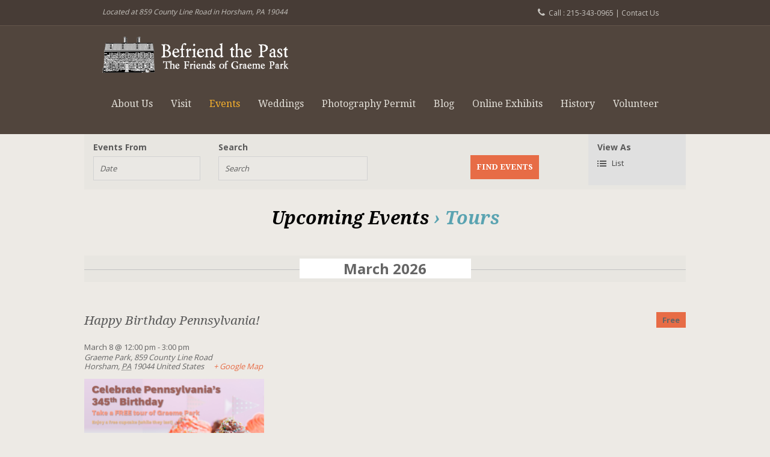

--- FILE ---
content_type: text/html; charset=UTF-8
request_url: https://www.graemepark.org/events/category/tours/
body_size: 7965
content:
<!DOCTYPE html>
<!--[if lt IE 7]>  <html class="ie ie6 lte9 lte8 lte7" lang="en-US"> <![endif]-->
<!--[if IE 7]>     <html class="ie ie7 lte9 lte8 lte7" lang="en-US"> <![endif]-->
<!--[if IE 8]>     <html class="ie ie8 lte9 lte8" lang="en-US"> <![endif]-->
<!--[if IE 9]>     <html class="ie ie9 lte9" lang="en-US"> <![endif]-->
<!--[if gt IE 9]>  <html> <![endif]-->
<!--[if !IE]><!--> <html lang="en-US"> <!--<![endif]-->
<head>
	<meta charset="UTF-8" />    
	<meta name='viewport' content='width=device-width, initial-scale=1, maximum-scale=1' />	<meta name="description" content="Horsham&#039;s Only National Historic Landmark"/>
	<meta name="author" content="designthemes"/>
    
    <!--[if lt IE 9]> 
    <meta http-equiv="X-UA-Compatible" content="IE=edge,chrome=1">
    <![endif]-->
	
	<title>Graeme Park | Upcoming Events    Events </title>

	<link rel="alternate" type="application/rss+xml" title="RSS 2.0" href="https://www.graemepark.org/feed/" />
	<link rel="profile" href="http://gmpg.org/xfn/11" />
	<link rel="pingback" href="https://www.graemepark.org/xmlrpc.php" />

<link rel='shortcut icon' href='https://www.graemepark.org/wp-content/themes/graemepark/sushi/favicon.ico' type='image/x-icon' /><link rel='dns-prefetch' href='//fonts.googleapis.com' />
<link rel='dns-prefetch' href='//s.w.org' />
<link rel="alternate" type="application/rss+xml" title="Graeme Park &raquo; Feed" href="https://www.graemepark.org/feed/" />
<link rel="alternate" type="text/calendar" title="Graeme Park &raquo; iCal Feed" href="https://www.graemepark.org/events/?ical=1" />
<link rel="alternate" type="application/rss+xml" title="Graeme Park &raquo; Events Feed" href="https://www.graemepark.org/events/feed/" />
		<script type="text/javascript">
			window._wpemojiSettings = {"baseUrl":"https:\/\/s.w.org\/images\/core\/emoji\/2\/72x72\/","ext":".png","svgUrl":"https:\/\/s.w.org\/images\/core\/emoji\/2\/svg\/","svgExt":".svg","source":{"concatemoji":"https:\/\/www.graemepark.org\/wp-includes\/js\/wp-emoji-release.min.js?ver=4.6.29"}};
			!function(e,o,t){var a,n,r;function i(e){var t=o.createElement("script");t.src=e,t.type="text/javascript",o.getElementsByTagName("head")[0].appendChild(t)}for(r=Array("simple","flag","unicode8","diversity","unicode9"),t.supports={everything:!0,everythingExceptFlag:!0},n=0;n<r.length;n++)t.supports[r[n]]=function(e){var t,a,n=o.createElement("canvas"),r=n.getContext&&n.getContext("2d"),i=String.fromCharCode;if(!r||!r.fillText)return!1;switch(r.textBaseline="top",r.font="600 32px Arial",e){case"flag":return(r.fillText(i(55356,56806,55356,56826),0,0),n.toDataURL().length<3e3)?!1:(r.clearRect(0,0,n.width,n.height),r.fillText(i(55356,57331,65039,8205,55356,57096),0,0),a=n.toDataURL(),r.clearRect(0,0,n.width,n.height),r.fillText(i(55356,57331,55356,57096),0,0),a!==n.toDataURL());case"diversity":return r.fillText(i(55356,57221),0,0),a=(t=r.getImageData(16,16,1,1).data)[0]+","+t[1]+","+t[2]+","+t[3],r.fillText(i(55356,57221,55356,57343),0,0),a!=(t=r.getImageData(16,16,1,1).data)[0]+","+t[1]+","+t[2]+","+t[3];case"simple":return r.fillText(i(55357,56835),0,0),0!==r.getImageData(16,16,1,1).data[0];case"unicode8":return r.fillText(i(55356,57135),0,0),0!==r.getImageData(16,16,1,1).data[0];case"unicode9":return r.fillText(i(55358,56631),0,0),0!==r.getImageData(16,16,1,1).data[0]}return!1}(r[n]),t.supports.everything=t.supports.everything&&t.supports[r[n]],"flag"!==r[n]&&(t.supports.everythingExceptFlag=t.supports.everythingExceptFlag&&t.supports[r[n]]);t.supports.everythingExceptFlag=t.supports.everythingExceptFlag&&!t.supports.flag,t.DOMReady=!1,t.readyCallback=function(){t.DOMReady=!0},t.supports.everything||(a=function(){t.readyCallback()},o.addEventListener?(o.addEventListener("DOMContentLoaded",a,!1),e.addEventListener("load",a,!1)):(e.attachEvent("onload",a),o.attachEvent("onreadystatechange",function(){"complete"===o.readyState&&t.readyCallback()})),(a=t.source||{}).concatemoji?i(a.concatemoji):a.wpemoji&&a.twemoji&&(i(a.twemoji),i(a.wpemoji)))}(window,document,window._wpemojiSettings);
		</script>
		<style type="text/css">
img.wp-smiley,
img.emoji {
	display: inline !important;
	border: none !important;
	box-shadow: none !important;
	height: 1em !important;
	width: 1em !important;
	margin: 0 .07em !important;
	vertical-align: -0.1em !important;
	background: none !important;
	padding: 0 !important;
}
</style>
<link rel='stylesheet' id='dt-sc-css-css'  href='https://www.graemepark.org/wp-content/plugins/designthemes-core-features/shortcodes/css/shortcodes.css?ver=4.6.29' type='text/css' media='all' />
<link rel='stylesheet' id='tribe-events-bootstrap-datepicker-css-css'  href='https://www.graemepark.org/wp-content/plugins/the-events-calendar/vendor/bootstrap-datepicker/css/datepicker.css?ver=4.6.29' type='text/css' media='all' />
<link rel='stylesheet' id='layerslider-css'  href='https://www.graemepark.org/wp-content/plugins/LayerSlider/static/css/layerslider.css?ver=5.1.1' type='text/css' media='all' />
<link rel='stylesheet' id='ls-google-fonts-css'  href='https://fonts.googleapis.com/css?family=Lato:100,300,regular,700,900|Open+Sans:300|Indie+Flower:regular|Oswald:300,regular,700&#038;subset=latin,latin-ext' type='text/css' media='all' />
<link rel='stylesheet' id='contact-form-7-css'  href='https://www.graemepark.org/wp-content/plugins/contact-form-7/includes/css/styles.css?ver=4.4.2' type='text/css' media='all' />
<link rel='stylesheet' id='responsive_map_css-css'  href='https://www.graemepark.org/wp-content/plugins/responsive-maps-plugin/includes/css/style.css?ver=2.17' type='text/css' media='all' />
<link rel='stylesheet' id='rs-plugin-settings-css'  href='https://www.graemepark.org/wp-content/plugins/revslider/rs-plugin/css/settings.css?rev=4.6.0&#038;ver=4.6.29' type='text/css' media='all' />
<style id='rs-plugin-settings-inline-css' type='text/css'>
.tp-caption a{color:#ff7302;text-shadow:none;-webkit-transition:all 0.2s ease-out;-moz-transition:all 0.2s ease-out;-o-transition:all 0.2s ease-out;-ms-transition:all 0.2s ease-out}.tp-caption a:hover{color:#ffa902}
</style>
<link rel='stylesheet' id='tribe-events-custom-jquery-styles-css'  href='https://www.graemepark.org/wp-content/plugins/the-events-calendar/vendor/jquery/smoothness/jquery-ui-1.8.23.custom.css?ver=4.6.29' type='text/css' media='all' />
<link rel='stylesheet' id='tribe-events-full-calendar-style-css'  href='https://www.graemepark.org/wp-content/plugins/the-events-calendar/src/resources/css/tribe-events-full.css?ver=4.2.3' type='text/css' media='all' />
<link rel='stylesheet' id='tribe-events-calendar-style-css'  href='https://www.graemepark.org/wp-content/plugins/the-events-calendar/src/resources/css/tribe-events-theme.css?ver=4.2.3' type='text/css' media='all' />
<link rel='stylesheet' id='tribe-events-calendar-full-mobile-style-css'  href='https://www.graemepark.org/wp-content/plugins/the-events-calendar/src/resources/css/tribe-events-full-mobile.css?ver=4.2.3' type='text/css' media='only screen and (max-width: 768px)' />
<link rel='stylesheet' id='tribe-events-calendar-mobile-style-css'  href='https://www.graemepark.org/wp-content/plugins/the-events-calendar/src/resources/css/tribe-events-theme-mobile.css?ver=4.2.3' type='text/css' media='only screen and (max-width: 768px)' />
<link rel='stylesheet' id='default-css'  href='https://www.graemepark.org/wp-content/themes/graemepark/sushi/style.css?ver=4.6.29' type='text/css' media='all' />
<link rel='stylesheet' id='shortcode-css'  href='https://www.graemepark.org/wp-content/themes/graemepark/sushi/css/shortcode.css?ver=4.6.29' type='text/css' media='all' />
<link rel='stylesheet' id='skin-css'  href='https://www.graemepark.org/wp-content/themes/graemepark/sushi/skins/palebrown/style.css?ver=4.6.29' type='text/css' media='all' />
<link rel='stylesheet' id='responsive-css'  href='https://www.graemepark.org/wp-content/themes/graemepark/sushi/css/responsive.css?ver=4.6.29' type='text/css' media='all' />
<link rel='stylesheet' id='animations-css'  href='https://www.graemepark.org/wp-content/themes/graemepark/sushi/css/animations.css?ver=4.6.29' type='text/css' media='all' />
<link rel='stylesheet' id='isotope-css'  href='https://www.graemepark.org/wp-content/themes/graemepark/sushi/css/isotope.css?ver=4.6.29' type='text/css' media='all' />
<link rel='stylesheet' id='prettyphoto-css'  href='https://www.graemepark.org/wp-content/themes/graemepark/sushi/css/prettyPhoto.css?ver=4.6.29' type='text/css' media='all' />
<link rel='stylesheet' id='style.fontawesome-css'  href='https://www.graemepark.org/wp-content/themes/graemepark/sushi/css/font-awesome.min.css?ver=4.6.29' type='text/css' media='all' />
<link rel='stylesheet' id='mytheme-google-fonts-css'  href='https://fonts.googleapis.com/css?family=Open+Sans:300,400,600,700|Droid+Serif:400,400italic,700,700italic' type='text/css' media='all' />
 <!--[if IE]>
    <style type="text/css" media="screen">
			.rounded, .catalog-menu img, #secondary .testi-author img, .menu-thumb .rounded img, .catalog-menu .rounded img, .dt-sc-pr-tb-col .dt-sc-rounded, .dt-sc-progress, .dt-sc-progress .dt-sc-bar {
				behavior: url(https://www.graemepark.org/wp-content/themes/graemepark/sushi/PIE.php);
               }
     </style>
     <![endif]-->
<script type='text/javascript'>
/* <![CDATA[ */
var tribe_events_linked_posts = {"post_types":{"tribe_venue":"venue","tribe_organizer":"organizer"}};
/* ]]> */
</script>
<script type='text/javascript' src='https://www.graemepark.org/wp-includes/js/jquery/jquery.js?ver=1.12.4'></script>
<script type='text/javascript' src='https://www.graemepark.org/wp-includes/js/jquery/jquery-migrate.min.js?ver=1.4.1'></script>
<script type='text/javascript' src='https://www.graemepark.org/wp-content/plugins/the-events-calendar/vendor/jquery-placeholder/jquery.placeholder.js?ver=2.0.7'></script>
<script type='text/javascript'>
/* <![CDATA[ */
var tribe_bootstrap_datepicker_strings = {"dates":{"days":["Sunday","Monday","Tuesday","Wednesday","Thursday","Friday","Saturday","Sunday"],"daysShort":["Sun","Mon","Tue","Wed","Thu","Fri","Sat","Sun"],"daysMin":["S","M","T","W","T","F","S","S"],"months":["January","February","March","April","May","June","July","August","September","October","November","December"],"monthsShort":["Jan","Feb","Mar","Apr","May","Jun","Jul","Aug","Sep","Oct","Nov","Dec"],"clear":"Clear","today":"Today"}};
/* ]]> */
</script>
<script type='text/javascript' src='https://www.graemepark.org/wp-content/plugins/the-events-calendar/vendor/bootstrap-datepicker/js/bootstrap-datepicker.min.js?ver=3.2'></script>
<script type='text/javascript' src='https://www.graemepark.org/wp-content/plugins/the-events-calendar/vendor/jquery-resize/jquery.ba-resize.js?ver=1.1'></script>
<script type='text/javascript'>
/* <![CDATA[ */
var tribe_js_config = {"permalink_settings":"\/%postname%\/","events_post_type":"tribe_events","events_base":"https:\/\/www.graemepark.org\/events\/"};
/* ]]> */
</script>
<script type='text/javascript' src='https://www.graemepark.org/wp-content/plugins/the-events-calendar/src/resources/js/tribe-events.js?ver=4.2.3'></script>
<script type='text/javascript' src='https://www.graemepark.org/wp-content/plugins/the-events-calendar/src/resources/js/tribe-events-bar.js?ver=4.2.3'></script>
<script type='text/javascript' src='https://www.graemepark.org/wp-content/plugins/LayerSlider/static/js/layerslider.kreaturamedia.jquery.js?ver=5.1.1'></script>
<script type='text/javascript' src='https://www.graemepark.org/wp-content/plugins/LayerSlider/static/js/greensock.js?ver=1.11.2'></script>
<script type='text/javascript' src='https://www.graemepark.org/wp-content/plugins/LayerSlider/static/js/layerslider.transitions.js?ver=5.1.1'></script>
<script type='text/javascript' src='https://www.graemepark.org/wp-content/plugins/revslider/rs-plugin/js/jquery.themepunch.tools.min.js?rev=4.6.0&#038;ver=4.6.29'></script>
<script type='text/javascript' src='https://www.graemepark.org/wp-content/plugins/revslider/rs-plugin/js/jquery.themepunch.revolution.min.js?rev=4.6.0&#038;ver=4.6.29'></script>
<script type='text/javascript'>
/* <![CDATA[ */
var like_this_ajax_object = {"ajax_url":"https:\/\/www.graemepark.org\/wp-admin\/admin-ajax.php"};
/* ]]> */
</script>
<script type='text/javascript' src='http://www.graemepark.org/wp-content/plugins/roses-like-this/likesScript.js?ver=4.6.29'></script>
<script type='text/javascript' src='https://www.graemepark.org/wp-content/themes/graemepark/sushi/framework/js/public/modernizr-2.6.2.min.js?ver=4.6.29'></script>
<style type="text/css">	H1 {color:#5aa3b1; }	H2 {color:#5aa3b1; }	</style><link rel='https://api.w.org/' href='https://www.graemepark.org/wp-json/' />
<link rel="EditURI" type="application/rsd+xml" title="RSD" href="https://www.graemepark.org/xmlrpc.php?rsd" />
<link rel="wlwmanifest" type="application/wlwmanifest+xml" href="https://www.graemepark.org/wp-includes/wlwmanifest.xml" /> 
<meta name="generator" content="WordPress 4.6.29" />
<!-- Google tag (gtag.js) -->
<script async src="https://www.googletagmanager.com/gtag/js?id=G-GFZW30PXHD"></script>
<script>
  window.dataLayer = window.dataLayer || [];
  function gtag(){dataLayer.push(arguments);}
  gtag('js', new Date());

  gtag('config', 'G-GFZW30PXHD');
</script><link rel="icon" href="https://www.graemepark.org/wp-content/uploads/2020/11/cropped-newlogo-32x32.jpg" sizes="32x32" />
<link rel="icon" href="https://www.graemepark.org/wp-content/uploads/2020/11/cropped-newlogo-192x192.jpg" sizes="192x192" />
<link rel="apple-touch-icon-precomposed" href="https://www.graemepark.org/wp-content/uploads/2020/11/cropped-newlogo-180x180.jpg" />
<meta name="msapplication-TileImage" content="https://www.graemepark.org/wp-content/uploads/2020/11/cropped-newlogo-270x270.jpg" />
</head>
    
<body class="archive post-type-archive post-type-archive-tribe_events tribe-filter-live events-list events-category events-category-tours events-archive tribe-events-style-full tribe-events-style-theme tribe-theme-graemepark/sushi tribe-events-page-template">
	<div class="main-content">
	<!-- wrapper div starts here -->
    <div id="wrapper">
    
		            <div class="top-bar">
                <div class="container">
                                            <div class="float-left">
                            <p>Located at 859 County Line Road in Horsham, PA 19044</p>
                        </div>
                        
                    <ul id="cart-summary" class="float-right">
                                                    <li><i class="fa fa-phone"></i>Call : 215-343-0965 | <a href="http://www.graemepark.org/contact-us/">Contact Us</a></li>
                        		
                    </ul>
                </div>
            </div>
                
    	<!-- header starts here -->
        <div id="header-wrapper">
        <header>
	    	<!-- main menu container starts here -->
                            <div class="menu-main-menu-container header1">
                    <div class="container">
                        <div id="logo">
                                                                <a href="https://www.graemepark.org" title="Graeme Park"><img src="https://www.graemepark.org/wp-content/uploads/2014/10/logo_graemePNG80.png" alt="Graeme Park" title="Graeme Park" /></a>                           
                                                    </div>
                        <nav id="main-menu">
                            <ul id="menu-main-menu" class="menu"><li id="menu-item-6646" class="menu-item menu-item-type-post_type menu-item-object-page menu-item-has-children menu-item-depth-0 menu-item-simple-parent "><a href="https://www.graemepark.org/about-us/">About Us</a>


<ul class="sub-menu">
	<li id="menu-item-6647" class="menu-item menu-item-type-post_type menu-item-object-page menu-item-depth-1"><a href="https://www.graemepark.org/about-us/board-of-directors/">Board of Directors</a></li>
	<li id="menu-item-6648" class="menu-item menu-item-type-post_type menu-item-object-page menu-item-depth-1"><a href="https://www.graemepark.org/about-us/membership/">Membership</a></li>
	<li id="menu-item-6649" class="menu-item menu-item-type-post_type menu-item-object-page menu-item-depth-1"><a href="https://www.graemepark.org/about-us/quick-tour/">Quick Tour</a></li>
</ul>
</li>
<li id="menu-item-6650" class="menu-item menu-item-type-post_type menu-item-object-page menu-item-has-children menu-item-depth-0 menu-item-simple-parent "><a href="https://www.graemepark.org/visit/">Visit</a>


<ul class="sub-menu">
	<li id="menu-item-6746" class="menu-item menu-item-type-post_type menu-item-object-page menu-item-depth-1"><a href="https://www.graemepark.org/educational-programs/">Educational Programs</a></li>
	<li id="menu-item-6651" class="menu-item menu-item-type-post_type menu-item-object-page menu-item-depth-1"><a href="https://www.graemepark.org/visit/accessibility-information/">Accessibility Information</a></li>
	<li id="menu-item-6665" class="menu-item menu-item-type-custom menu-item-object-custom menu-item-depth-1"><a href="https://www.google.com/maps/place/Graeme+Park/@40.2143204,-75.1457133,14z/data=!4m6!3m5!1s0x89c6af60e97d7283:0x8562c5da870207a!8m2!3d40.2179942!4d-75.150793!16s%2Fm%2F02psc00?entry=ttu">Directions</a></li>
</ul>
</li>
<li id="menu-item-6666" class="menu-item menu-item-type-custom menu-item-object-custom current-menu-item current_page_item menu-item-depth-0 menu-item-simple-parent "><a href="https://www.graemepark.org/events/">Events</a></li>
<li id="menu-item-6652" class="menu-item menu-item-type-post_type menu-item-object-page menu-item-has-children menu-item-depth-0 menu-item-simple-parent "><a href="https://www.graemepark.org/site-rental/">Weddings</a>


<ul class="sub-menu">
	<li id="menu-item-6667" class="menu-item menu-item-type-post_type menu-item-object-page menu-item-depth-1"><a href="https://www.graemepark.org/caterers/">Preferred Vendors</a></li>
	<li id="menu-item-6669" class="menu-item menu-item-type-custom menu-item-object-custom menu-item-depth-1"><a href="http://www.graemepark.org/we-value-your-feedback/">Submit a Testimonial</a></li>
</ul>
</li>
<li id="menu-item-6654" class="menu-item menu-item-type-post_type menu-item-object-page menu-item-depth-0 menu-item-simple-parent "><a href="https://www.graemepark.org/photography-permit/">Photography Permit</a></li>
<li id="menu-item-6655" class="menu-item menu-item-type-post_type menu-item-object-page current_page_parent menu-item-depth-0 menu-item-simple-parent "><a href="https://www.graemepark.org/blog/">Blog</a></li>
<li id="menu-item-6656" class="menu-item menu-item-type-post_type menu-item-object-page menu-item-has-children menu-item-depth-0 menu-item-simple-parent "><a href="https://www.graemepark.org/online-exhibits/">Online Exhibits</a>


<ul class="sub-menu">
	<li id="menu-item-6657" class="menu-item menu-item-type-post_type menu-item-object-page menu-item-depth-1"><a href="https://www.graemepark.org/halloween-tours-stories/">Halloween Tours &#038; Stories</a></li>
	<li id="menu-item-6658" class="menu-item menu-item-type-post_type menu-item-object-page menu-item-depth-1"><a href="https://www.graemepark.org/online-exhibits/">Online Exhibits</a></li>
	<li id="menu-item-6659" class="menu-item menu-item-type-post_type menu-item-object-page menu-item-depth-1"><a href="https://www.graemepark.org/online-exhibits/interactive-activities/">Interactive Activities</a></li>
	<li id="menu-item-6660" class="menu-item menu-item-type-post_type menu-item-object-page menu-item-depth-1"><a href="https://www.graemepark.org/links/">Links</a></li>
</ul>
</li>
<li id="menu-item-6661" class="menu-item menu-item-type-post_type menu-item-object-page menu-item-depth-0 menu-item-simple-parent "><a href="https://www.graemepark.org/history/">History</a></li>
<li id="menu-item-6662" class="menu-item menu-item-type-post_type menu-item-object-page menu-item-has-children menu-item-depth-0 menu-item-simple-parent "><a href="https://www.graemepark.org/volunteer/">Volunteer</a>


<ul class="sub-menu">
	<li id="menu-item-6663" class="menu-item menu-item-type-post_type menu-item-object-page menu-item-depth-1"><a href="https://www.graemepark.org/volunteer/volunteer-clearance-information/">Volunteer Clearance Information</a></li>
</ul>
</li>
</ul>                        </nav>
                    </div>
                </div>
	  <!-- main menu container ends here -->
        </header>
        </div>
        <!-- header ends here --><div id="tribe-events-pg-template">
	<div id="tribe-events" class="tribe-no-js" data-live_ajax="1" data-datepicker_format="0" data-category="tours"><div class="tribe-events-before-html"></div><span class="tribe-events-ajax-loading"><img class="tribe-events-spinner-medium" src="https://www.graemepark.org/wp-content/plugins/the-events-calendar/src/resources/images/tribe-loading.gif" alt="Loading Events" /></span>	<div id="tribe-events-content-wrapper" class="tribe-clearfix"><input type="hidden" id="tribe-events-list-hash" value="">
	<!-- Tribe Bar -->


<div id="tribe-events-bar">

	<form id="tribe-bar-form" class="tribe-clearfix" name="tribe-bar-form" method="post" action="https://www.graemepark.org/events/category/tours?post_type=tribe_events&#038;tribe_events_cat=tours&#038;eventDisplay=list">

		<!-- Mobile Filters Toggle -->

		<div id="tribe-bar-collapse-toggle" >
			Find Events<span class="tribe-bar-toggle-arrow"></span>
		</div>

		<!-- Views -->
					<div id="tribe-bar-views">
				<div class="tribe-bar-views-inner tribe-clearfix">
					<h3 class="tribe-events-visuallyhidden">Event Views Navigation</h3>
					<label>View As</label>
					<select class="tribe-bar-views-select tribe-no-param" name="tribe-bar-view">
													<option selected value="https://www.graemepark.org/events/category/tours/list/" data-view="list">
								List							</option>
													<option tribe-inactive value="https://www.graemepark.org/events/category/tours/month/" data-view="month">
								Month							</option>
													<option tribe-inactive value="https://www.graemepark.org/events/category/tours/today/" data-view="day">
								Day							</option>
											</select>
				</div>
				<!-- .tribe-bar-views-inner -->
			</div><!-- .tribe-bar-views -->
		
					<div class="tribe-bar-filters">
				<div class="tribe-bar-filters-inner tribe-clearfix">
											<div class="tribe-bar-date-filter">
							<label class="label-tribe-bar-date" for="tribe-bar-date">Events From</label>
							<input type="text" name="tribe-bar-date" style="position: relative;" id="tribe-bar-date" value="" placeholder="Date"><input type="hidden" name="tribe-bar-date-day" id="tribe-bar-date-day" class="tribe-no-param" value="">						</div>
											<div class="tribe-bar-search-filter">
							<label class="label-tribe-bar-search" for="tribe-bar-search">Search</label>
							<input type="text" name="tribe-bar-search" id="tribe-bar-search" value="" placeholder="Search">						</div>
										<div class="tribe-bar-submit">
						<input class="tribe-events-button tribe-no-param" type="submit" name="submit-bar" value="Find Events" />
					</div>
					<!-- .tribe-bar-submit -->
				</div>
				<!-- .tribe-bar-filters-inner -->
			</div><!-- .tribe-bar-filters -->
		
	</form>
	<!-- #tribe-bar-form -->

</div><!-- #tribe-events-bar -->

	<!-- Main Events Content -->

<div id="tribe-events-content" class="tribe-events-list">

	<!-- List Title -->
		<h2 class="tribe-events-page-title"><a href="https://www.graemepark.org/events/">Upcoming Events</a> &#8250; Tours</h2>
	
	<!-- Notices -->
	
	<!-- List Header -->
		<div id="tribe-events-header"  data-title="Upcoming Events &#8211; Events &#8211; Page Array &#8211; Graeme Park" data-startofweek="0" data-view="list" data-baseurl="https://www.graemepark.org/events/list/">

		<!-- Header Navigation -->
				
<h3 class="screen-reader-text" tabindex="0">Events List Navigation</h3>
<ul class="tribe-events-sub-nav">
	<!-- Left Navigation -->

			<li class="tribe-events-nav-previous tribe-events-nav-left tribe-events-past" aria-label="previous events link">
			<a href="https://www.graemepark.org/events/category/tours/list/?tribe_event_display=past&#038;tribe_paged=1" rel="prev"><span>&laquo;</span> Previous Events</a>

		</li><!-- .tribe-events-nav-left -->
	
	<!-- Right Navigation -->
	</ul>
		
	</div>
	<!-- #tribe-events-header -->
	

	<!-- Events Loop -->
					

<div class="tribe-events-loop">

			
		<!-- Month / Year Headers -->
		<span class='tribe-events-list-separator-month'><span>March 2026</span></span>
		<!-- Event  -->
				<div id="post-7048" class="type-tribe_events post-7048 tribe-clearfix tribe-events-category-tours tribe-events-venue-3091 tribe-events-organizer-4475 tribe-events-first tribe-events-last" >
			
<!-- Event Cost -->
	<div class="tribe-events-event-cost">
		<span>Free</span>
	</div>

<!-- Event Title -->
<h2 class="tribe-events-list-event-title">
	<a class="tribe-event-url" href="https://www.graemepark.org/event/happy-birthday-pennsylvania-2/" title="Happy Birthday Pennsylvania!" rel="bookmark">
		Happy Birthday Pennsylvania!	</a>
</h2>

<!-- Event Meta -->
<div class="tribe-events-event-meta">
	<div class="author  location">

		<!-- Schedule & Recurrence Details -->
		<div class="tribe-event-schedule-details">
			<span class="tribe-event-date-start">March 8 @ 12:00 pm</span> - <span class="tribe-event-time">3:00 pm</span>		</div>

					<!-- Venue Display Info -->
			<div class="tribe-events-venue-details">
				<span class="author fn org">Graeme Park</span>, <address class="tribe-events-address"><span class="tribe-address">

<span class="tribe-street-address">859 County Line Road</span>
	
		<br>
		<span class="tribe-locality">Horsham</span><span class="tribe-delimiter">,</span>

	<abbr class="tribe-region tribe-events-abbr" title="Pennsylvania">PA</abbr>

	<span class="tribe-postal-code">19044</span>

	<span class="tribe-country-name">United States</span>

</span>
</address><a class="tribe-events-gmap" href="http://maps.google.com/maps?f=q&#038;source=s_q&#038;hl=en&#038;geocode=&#038;q=859+County+Line+Road+Horsham+PA+19044+United+States" title="Click to view a Google Map" target="_blank">+ Google Map</a>			</div> <!-- .tribe-events-venue-details -->
		
	</div>
</div><!-- .tribe-events-event-meta -->

<!-- Event Image -->
<div class="tribe-events-event-image"><a href="https://www.graemepark.org/event/happy-birthday-pennsylvania-2/"><img width="300" height="150" src="https://www.graemepark.org/wp-content/uploads/2026/01/0308CharterDay-300x150.png" class="attachment-medium size-medium wp-post-image" alt="0308CharterDay" srcset="https://www.graemepark.org/wp-content/uploads/2026/01/0308CharterDay-300x150.png 300w, https://www.graemepark.org/wp-content/uploads/2026/01/0308CharterDay-150x75.png 150w, https://www.graemepark.org/wp-content/uploads/2026/01/0308CharterDay.png 660w" sizes="(max-width: 300px) 100vw, 300px" /></a></div>
<!-- Event Content -->
<div class="tribe-events-list-event-description tribe-events-content">
	<p>Join the Friends of Graeme Park as we celebrate the founding of Pennsylvania with a free tour of the Keith House and FREE CUPCAKES (until we run out). This annual statewide event commemorates the granting of the Pennsylvania Charter to William Penn. Tours will be self-guided with a docent in each room to answer questions and tell you a bit of the history. The house opens at noon and last admission will be at 3 pm. Don’t forget we “spring&hellip;</p>
	<a href="https://www.graemepark.org/event/happy-birthday-pennsylvania-2/" class="tribe-events-read-more" rel="bookmark">Find out more &raquo;</a>
</div><!-- .tribe-events-list-event-description -->
		</div>


			
</div><!-- .tribe-events-loop -->
			
	<!-- List Footer -->
		<div id="tribe-events-footer">

		<!-- Footer Navigation -->
				
<h3 class="screen-reader-text" tabindex="0">Events List Navigation</h3>
<ul class="tribe-events-sub-nav">
	<!-- Left Navigation -->

			<li class="tribe-events-nav-previous tribe-events-nav-left tribe-events-past" aria-label="previous events link">
			<a href="https://www.graemepark.org/events/category/tours/list/?tribe_event_display=past&#038;tribe_paged=1" rel="prev"><span>&laquo;</span> Previous Events</a>

		</li><!-- .tribe-events-nav-left -->
	
	<!-- Right Navigation -->
	</ul>
		
	</div>
	<!-- #tribe-events-footer -->
	<a class="tribe-events-ical tribe-events-button" title="Use this to share calendar data with Google Calendar, Apple iCal and other compatible apps" href="https://www.graemepark.org/events/?ical=1">+ Export Listed Events</a>
</div><!-- #tribe-events-content -->

	<div class="tribe-clear"></div>

</div> <!-- #tribe-events-content-wrapper -->	<div class="tribe-events-after-html"></div></div><!-- #tribe-events -->
<!--
This calendar is powered by %1$s.
http://m.tri.be/18wn
-->
</div> <!-- #tribe-events-pg-template -->
    <footer id="footer">
	    			<div class="container"><div class='column dt-sc-one-half first'><aside id="text-3" class="widget widget_text"><h3 class="widgettitle"><span>About Graeme Park</span></h3>			<div class="textwidget"><img src="https://www.graemepark.org/wp-content/uploads/2014/10/house.png" align="left"><p>Graeme Park (pronounced GRAM) is a 42-acre historic park, featuring the Keith House, the only surviving residence of a Colonial Pennsylvania Governor. The mansion has remained virtually intact since the late 18th century. A visit to Graeme Park is nature trails, a picnic lunch, and a visit with the politicians, physicians, patriots, loyalists, poets, and writers who frequented the Keith House. <p></div>
		</aside></div><div class='column dt-sc-one-fourth '><aside id="text-2" class="widget widget_text"><h3 class="widgettitle"><span>Contact Us</span></h3>			<div class="textwidget"><a href="https://www.google.com/maps/place/Graeme+Park/@40.2143204,-75.1457133,14z/data=!4m2!3m1!1s0x0:0x8562c5da870207a" target="_blank"><img src="https://www.graemepark.org/wp-content/uploads/2014/10/map.jpg"></a>
<p><b>Graeme Park</b><br>
859 County Line Road<br>
Horsham, PA 19044<br>
Tel: 215-343-0965<p>
<ul class="social-media"><li><a class='fa fa-facebook' href='https://www.facebook.com/GraemeParkHorsham' target='_blank'></a></li><li><a class='fa fa-twitter' href='https://twitter.com/GraemePark1722' target='_blank'></a></li><li><a class='fa fa-flickr' href='https://www.flickr.com/photos/graemepark1722/' target='_blank'></a></li><li><a class='fa fa-pinterest' href='https://www.pinterest.com/graemepark1722/' target='_blank'></a></li>					</ul></div>
		</aside></div><div class='column dt-sc-one-fourth '><aside id="text-4" class="widget widget_text"><h3 class="widgettitle"><span>Hours of Operation:</span></h3>			<div class="textwidget"><p>Friday-Saturday 10am to 4pm <br><i>(Last tour at 3pm) </i><br>
Sunday Noon to 4pm<br> <i>(Last tour at 3pm)</i></div>
		</aside></div></div>
      	
        <div class="footer-info">
            <div class="container">
            		                <p class="copyright">&copy;2016 Friends of Graeme Park.  All rights reserved.</p>
                    
				<ul class="footer-links"><li class="page_item page-item-3266 page_item_has_children"><a href="https://www.graemepark.org/about-us/">About Us</a></li>
<li class="page_item page-item-45 current_page_parent"><a href="https://www.graemepark.org/blog/">Blog</a></li>
<li class="page_item page-item-1569"><a href="https://www.graemepark.org/contact-us/">Contact Us</a></li>
<li class="page_item page-item-3173"><a href="https://www.graemepark.org/educational-programs/">Educational Programs</a></li>
<li class="page_item page-item-5617"><a href="https://www.graemepark.org/halloween-tours-stories/">Halloween Tours &#038; Stories</a></li>
<li class="page_item page-item-3262"><a href="https://www.graemepark.org/history/">History</a></li>
<li class="page_item page-item-1694"><a href="https://www.graemepark.org/">Home</a></li>
<li class="page_item page-item-3181"><a href="https://www.graemepark.org/links/">Links</a></li>
<li class="page_item page-item-3286"><a href="https://www.graemepark.org/newsletter/">Newsletter</a></li>
<li class="page_item page-item-5997"><a href="https://www.graemepark.org/online-art-gallery-keith-house/">Online Art Gallery &#8211; Keith House</a></li>
<li class="page_item page-item-5517 page_item_has_children"><a href="https://www.graemepark.org/online-exhibits/">Online Exhibits</a></li>
<li class="page_item page-item-5613"><a href="https://www.graemepark.org/online-resources/">Online Resources</a></li>
<li class="page_item page-item-3298"><a href="https://www.graemepark.org/photography-permit/">Photography Permit</a></li>
<li class="page_item page-item-3405"><a href="https://www.graemepark.org/caterers/">Preferred Vendors</a></li>
<li class="page_item page-item-5689"><a href="https://www.graemepark.org/skeletons-for-sale/">Skeletons for Sale</a></li>
<li class="page_item page-item-3164 page_item_has_children"><a href="https://www.graemepark.org/visit/">Visit</a></li>
<li class="page_item page-item-3188 page_item_has_children"><a href="https://www.graemepark.org/volunteer/">Volunteer</a></li>
<li class="page_item page-item-3516"><a href="https://www.graemepark.org/we-value-your-feedback/">We Value Your Feedback</a></li>
<li class="page_item page-item-3154 page_item_has_children"><a href="https://www.graemepark.org/site-rental/">Weddings</a></li>
<li class="page_item page-item-5668"><a href="https://www.graemepark.org/what-is-it-what-is-it-used-for/">What is it? What is it used for?</a></li>
</ul>            </div>
        </div>
    </footer>
  </div>
  </div>

 <script type='text/javascript'>
	var mytheme_urls = {
		 theme_base_url:'https://www.graemepark.org/wp-content/themes/graemepark/sushi/'
 		,framework_base_url:'https://www.graemepark.org/wp-content/themes/graemepark/sushi/framework/'
 		,ajaxurl:'https://www.graemepark.org/wp-admin/admin-ajax.php'
 		,url:'https://www.graemepark.org'
 		,stickynav:'enable'
 		,scroll:'disable'
	};
 </script>
<script type='text/javascript' src='https://www.graemepark.org/wp-content/plugins/designthemes-core-features/shortcodes/js/jquery.tipTip.minified.js?ver=4.6.29'></script>
<script type='text/javascript' src='https://www.graemepark.org/wp-content/plugins/designthemes-core-features/shortcodes/js/jquery.tabs.min.js?ver=4.6.29'></script>
<script type='text/javascript' src='https://www.graemepark.org/wp-content/plugins/designthemes-core-features/shortcodes/js/jquery.viewport.js?ver=4.6.29'></script>
<script type='text/javascript' src='https://www.graemepark.org/wp-content/plugins/designthemes-core-features/shortcodes/js/shortcodes.js?ver=4.6.29'></script>
<script type='text/javascript'>
/* <![CDATA[ */
var TribeList = {"ajaxurl":"https:\/\/www.graemepark.org\/wp-admin\/admin-ajax.php","tribe_paged":"0"};
/* ]]> */
</script>
<script type='text/javascript' src='https://www.graemepark.org/wp-content/plugins/the-events-calendar/src/resources/js/tribe-events-ajax-list.js?ver=4.2.3'></script>
<script type='text/javascript' src='https://www.graemepark.org/wp-content/plugins/contact-form-7/includes/js/jquery.form.min.js?ver=3.51.0-2014.06.20'></script>
<script type='text/javascript'>
/* <![CDATA[ */
var _wpcf7 = {"loaderUrl":"https:\/\/www.graemepark.org\/wp-content\/plugins\/contact-form-7\/images\/ajax-loader.gif","recaptchaEmpty":"Please verify that you are not a robot.","sending":"Sending ..."};
/* ]]> */
</script>
<script type='text/javascript' src='https://www.graemepark.org/wp-content/plugins/contact-form-7/includes/js/scripts.js?ver=4.4.2'></script>
<script type='text/javascript' src='https://www.graemepark.org/wp-includes/js/wp-embed.min.js?ver=4.6.29'></script>
<script type='text/javascript' src='https://www.graemepark.org/wp-content/themes/graemepark/sushi/framework/js/public/jquery.sticky.js?ver=4.6.29'></script>
<script type='text/javascript' src='https://www.graemepark.org/wp-content/themes/graemepark/sushi/framework/js/public/jquery.smartresize.js?ver=4.6.29'></script>
<script type='text/javascript' src='https://www.graemepark.org/wp-content/themes/graemepark/sushi/framework/js/public/jquery-smoothscroll.js?ver=4.6.29'></script>
<script type='text/javascript' src='https://www.graemepark.org/wp-content/themes/graemepark/sushi/framework/js/public/jquery-easing-1.3.js?ver=4.6.29'></script>
<script type='text/javascript' src='https://www.graemepark.org/wp-content/themes/graemepark/sushi/framework/js/public/jquery.inview.js?ver=4.6.29'></script>
<script type='text/javascript' src='https://www.graemepark.org/wp-content/themes/graemepark/sushi/framework/js/public/jquery.validate.min.js?ver=4.6.29'></script>
<script type='text/javascript' src='https://www.graemepark.org/wp-content/themes/graemepark/sushi/framework/js/public/jquery.carouFredSel-6.2.0-packed.js?ver=4.6.29'></script>
<script type='text/javascript' src='https://www.graemepark.org/wp-content/themes/graemepark/sushi/framework/js/public/jquery.isotope.min.js?ver=4.6.29'></script>
<script type='text/javascript' src='https://www.graemepark.org/wp-content/themes/graemepark/sushi/framework/js/public/jquery.prettyPhoto.js?ver=4.6.29'></script>
<script type='text/javascript' src='https://www.graemepark.org/wp-content/themes/graemepark/sushi/framework/js/public/jquery.ui.totop.min.js?ver=4.6.29'></script>
<script type='text/javascript' src='https://www.graemepark.org/wp-content/themes/graemepark/sushi/framework/js/public/jquery.mobilemenu.js?ver=4.6.29'></script>
<script type='text/javascript' src='https://www.graemepark.org/wp-content/themes/graemepark/sushi/framework/js/public/contact.js?ver=4.6.29'></script>
<script type='text/javascript' src='https://www.graemepark.org/wp-content/themes/graemepark/sushi/framework/js/public/jquery.donutchart.js?ver=4.6.29'></script>
<script type='text/javascript' src='https://www.graemepark.org/wp-content/themes/graemepark/sushi/framework/js/public/jquery.fitvids.js?ver=4.6.29'></script>
<script type='text/javascript' src='https://www.graemepark.org/wp-content/themes/graemepark/sushi/framework/js/public/jquery.bxslider.js?ver=4.6.29'></script>
<script type='text/javascript' src='https://www.graemepark.org/wp-content/themes/graemepark/sushi/framework/js/public/custom.js?ver=4.6.29'></script>
</body>
</html>

--- FILE ---
content_type: text/css
request_url: https://www.graemepark.org/wp-content/plugins/the-events-calendar/src/resources/css/tribe-events-full.css?ver=4.2.3
body_size: 7664
content:
/**
 * This CSS file was auto-generated via PostCSS
 *
 * Contributors should avoid editing this file, but instead edit the associated
 * src/resources/postcss/ file. For more information, check out our engineering
 * docs on how we handle CSS in our engineering docs.
 *
 * @see: http://moderntribe.github.io/products-engineering/css/
 */

/**
 * The Events Calendar Full Stylesheet
 * (Some of these styles may override your current theme's styles)
 *
 * To add your own custom styles, create a stylesheet with the name
 * tribe-events.css in the tribe-events/ directory of your theme.
 * Your new stylesheet will be loaded after our own stylesheet.
 *
 * To replace our stylesheet altogether, you can use the 'tribe_events_stylesheet_url' filter.
 *
 * @package TribeEventsCalendar
 *
 */

/* = Global & Miscellaneous Styles
=============================================*/

#tribe-events-pg-template {
	margin: 0 auto;
	max-width: 1000px;
}

/* Default Events Template Base HTML STyles */

.tribe-events-after-html {
	clear: both;
}

#tribe-events .tribe-events-content p, .tribe-events-before-html p, .tribe-events-after-html p {
	line-height: 1.7;
	margin: 0 0 10px;
}

#tribe-events-pg-template .tribe-events-content h1,
	#tribe-events-pg-template .tribe-events-content h2,
	#tribe-events-pg-template .tribe-events-content h3,
	#tribe-events-pg-template .tribe-events-content h4,
	#tribe-events-pg-template .tribe-events-content h5,
	#tribe-events-pg-template .tribe-events-content h6,
	.tribe-events-before-html h1,
	.tribe-events-before-html h2,
	.tribe-events-before-html h3,
	.tribe-events-before-html h4,
	.tribe-events-before-html h5,
	.tribe-events-before-html h6,
	.tribe-events-after-html h1,
	.tribe-events-after-html h2,
	.tribe-events-after-html h3,
	.tribe-events-after-html h4,
	.tribe-events-after-html h5,
	.tribe-events-after-html h6 {
	line-height: 1.7;
	margin: 24px 0;
}

#tribe-events-pg-template .tribe-events-content h1, .tribe-events-before-html h1, .tribe-events-after-html h1 {
	font-size: 21px;
	line-height: 1.5;
}

#tribe-events-pg-template .tribe-events-content h2, .tribe-events-before-html h2, .tribe-events-after-html h2 {
	font-size: 18px;
	line-height: 1.6;
}

#tribe-events-pg-template .tribe-events-content h3, .tribe-events-before-html h3, .tribe-events-after-html h3 {
	font-size: 16px;
	line-height: 1.8;
}

#tribe-events-pg-template .tribe-events-content h4, .tribe-events-before-html h4, .tribe-events-after-html h4 {
	font-size: 14px;
	line-height: 1.8;
}

#tribe-events-pg-template .tribe-events-content h5, .tribe-events-before-html h5, .tribe-events-after-html h5 {
	font-size: 13px;
	line-height: 1.8;
}

#tribe-events-pg-template .tribe-events-content h6, .tribe-events-before-html h6, .tribe-events-after-html h6 {
	font-size: 12px;
	line-height: 1.8;
}

#tribe-events-pg-template .tribe-events-content ul, .tribe-events-before-html ul, .tribe-events-after-html ul {
	list-style: disc outside;
}

#tribe-events-pg-template .tribe-events-content ol, .tribe-events-before-html ol, .tribe-events-after-html ol {
	list-style: decimal outside;
}

#tribe-events-pg-template .tribe-events-content ul li, #tribe-events-pg-template .tribe-events-content ol li, .tribe-events-before-html ul li, .tribe-events-before-html ol li, .tribe-events-after-html ul li, .tribe-events-after-html ol li {
	line-height: 1.7;
	margin: 0 0 20px;
}

.tribe-events-back {
	margin: 0 0 20px 0;
}

/* Links */

#tribe-events-content a,
.tribe-events-event-meta a {
	text-decoration: none;
}

/* Important Link Styles */

ul.tribe-events-sub-nav a, .tribe-events-back a, .tribe-events-list-widget .tribe-events-widget-link a, .tribe-events-adv-list-widget .tribe-events-widget-link a {
	text-decoration: none;
}

ul.tribe-events-sub-nav a:hover, .tribe-events-back a:hover, .tribe-events-list-widget .tribe-events-widget-link a:hover, .tribe-events-adv-list-widget .tribe-events-widget-link a:hover {
	text-decoration: none;
}

/* Global Main Button Style */

.tribe-events-button,
#tribe-events .tribe-events-button {
	*display: inline;
	background-color: #666;
	background-image: none;
	border-radius: 3px;
	border: 0;
	box-shadow: none;
	color: #fff;
	cursor: pointer;
	display: inline-block;
	font-size: 11px;
	font-weight: bold;
	letter-spacing: 1px;
	line-height: normal;
	padding: 6px 9px;
	text-align: center;
	text-decoration: none;
	text-transform: uppercase;
	vertical-align: middle;
	zoom: 1;
}

.tribe-events-button.tribe-active {
	background-color: #666;
	color: #fff;
}

.tribe-events-button.tribe-inactive,
.tribe-events-button:hover,
#tribe-events .tribe-events-button:hover,
.tribe-events-button.tribe-active:hover {
	background-color: #ddd;
	color: #444;
	text-decoration: none;
}

/* Calendar Add Buttons */

a.tribe-events-ical,
a.tribe-events-gcal {
	clear: both;
	color: #fff;
	float: right;
	font-size: 10px;
	font-weight: normal;
	line-height: 18px;
	margin-top: 21px;
	padding: 0 6px;
	text-decoration: none;
}

.tribe-events-gcal {
	margin-right: 9px;
}

.single-tribe_events a.tribe-events-ical,
.single-tribe_events a.tribe-events-gcal {
	float: none;
}

/* Google Maps */

.tribe-events-event-meta .tribe-events-gmap,
.tribe-events-event-meta-desc .tribe-events-gmap {
	white-space: nowrap;
}

/* Fixes for rich snippets */

.event .entry-title {
	color: inherit;
	font-size: inherit;
	font-weight: inherit;
	line-height: inherit;
	padding: inherit;
}

.updated-info {
	height: 0;
	text-indent: -9999px;
}

/* Featured Images */

.tribe-events-event-image {
	margin: 0 0 20px 0;
	text-align: center;
}

.tribe-events-event-image img {
	height: auto;
	max-width: 100%;
}

/* Event Schedule Detail Styling */

.tribe-events-schedule h2 {
	font-style: normal;
	font-weight: bold;
}

.tribe-events-event-schedule-details {
	display: inline;
}

.tribe-events-divider {
	font-weight: bold;
	padding: 0 10px;
}

/* 2011 Theme Extra Calendar Room */

.events-archive .entry-content,
	.events-archive .entry-header {
	width: 98%;
}

/* Remove "Edit" Link from unneeded templates */

.events-archive span.edit-link {
	display: none;
}

/* Remove unused header / footer elements on non-event page template */

.events-archive header.entry-header,
		.events-archive header.entry-meta,
		.events-archive footer.entry-header,
		.events-archive footer.entry-meta,
		.single-tribe_events header.entry-header,
		.single-tribe_events header.entry-meta,
		.single-tribe_events footer.entry-header,
		.single-tribe_events footer.entry-meta,
		.single-tribe_venue header.entry-header,
		.single-tribe_venue header.entry-meta,
		.single-tribe_venue footer.entry-header,
		.single-tribe_venue footer.entry-meta,
		.single-tribe_organizer header.entry-header,
		.single-tribe_organizer header.entry-meta,
		.single-tribe_organizer footer.entry-header,
		.single-tribe_organizer footer.entry-meta {
	display: none;
}

/* Event Notices */

.tribe-events-notices {
	background: #d9edf7;
	border-radius: 4px;
	border: 1px solid #bce8f1;
	color: #3a87ad;
	margin: 10px 0 18px;
	padding: 8px 35px 8px 14px;
	text-shadow: 0 1px 0 #fff;
}

div.tribe-events-notices > ul,
	div.tribe-events-notices > ul > li {
	list-style: none;
	margin: 0;
	padding: 0;
}

/* Promotional Styles */

#tribe-events-content p.tribe-events-promo {
	color: #999;
	font-size: 12px;
}

#tribe-events-content p.tribe-events-promo a {
	color: #666;
}

/* Miscellaneous Helper Classes */

.clearfix,
.tribe-clearfix {
	zoom: 1;
}

.clearfix::before,
	.clearfix::after,
	.tribe-clearfix::before,
	.tribe-clearfix::after {
	content: '';
	display: table;
}

.clearfix::after,
	.clearfix::after,
	.tribe-clearfix::after,
	.tribe-clearfix::after {
	clear: both;
}

.tribe-clear {
	clear: both;
}

.tribe-events-visuallyhidden {
	border: 0;
	clip: rect(0 0 0 0);
	height: 1px;
	margin: -1px;
	overflow: hidden;
	padding: 0;
	position: absolute;
	width: 1px;
}

.tribe-hide-text {
	overflow: hidden;
	text-indent: 100%;
	white-space: nowrap;
}

.tribe-events-error {
	display: none;
}

.tribe-events-multi-event-day {
	color: #0f81bb;
}

#tribe-events-content .tribe-events-abbr {
	border-bottom: 0;
	cursor: default;
}

/* Tribe Spinner */

.tribe-events-spinner {
	height: 32px;
	margin-left: -16px;
	width: 32px;
}

.tribe-events-spinner-medium {
	height: 24px;
	width: 24px;
}

.tribe-events-spinner-small {
	height: 16px;
	margin-left: -8px;
	width: 16px;
}

/* IE7 Tweaks */

* + html .events-archive h2.tribe-events-page-title {
	padding-bottom: 30px;
}

* + html .events-archive .tribe-events-list h2.tribe-events-page-title {
	padding-bottom: 0;
}

* + html #tribe-events-header {
	margin-bottom: 30px;
}

/* General Template Headers */

h2.tribe-events-page-title {
	clear: none;
	font-size: 24px;
	font-weight: normal;
	margin-bottom: .5em;
	position: relative;
	text-align: center;
	z-index: 0;
}

/* don't float on filter view */

.tribe-events-filter-view  .tribe-events-list h2.tribe-events-page-title {
	float: none;
	width: 100%;
}

h2.tribe-events-page-title a {
	color: #000;
}

h2.tribe-events-page-title a:hover,
		h2.tribe-events-page-title a:focus {
	color: #333;
	text-decoration: underline;
}

/* General Template Header/Footer Nav */

#tribe-events-header,
#tribe-events-footer {
	clear: both;
	margin-bottom: .5em;
}

#tribe-events-header .tribe-events-sub-nav, #tribe-events-footer .tribe-events-sub-nav {
	line-height: normal;
	list-style-type: none;
	margin: 0;
	overflow: hidden;
	padding: 0;
	text-align: center;
}

#tribe-events-header .tribe-events-sub-nav li, #tribe-events-footer .tribe-events-sub-nav li {
	display: inline;
	display: inline-block;
	margin: 0;
	vertical-align: middle;
	zoom: 1;
}

#tribe-events-header .tribe-events-sub-nav li,
		#tribe-events-header .tribe-events-sub-nav .tribe-events-nav-previous,
		#tribe-events-footer .tribe-events-sub-nav li,
		#tribe-events-footer .tribe-events-sub-nav .tribe-events-nav-previous {
	float: left;
	margin-right: 5px;
	text-align: left;
}

#tribe-events-header .tribe-events-sub-nav .tribe-events-nav-next, #tribe-events-footer .tribe-events-sub-nav .tribe-events-nav-next {
	float: right;
	margin-left: 5px;
	text-align: right;
}

#tribe-events-header .tribe-events-sub-nav .tribe-events-nav-left, #tribe-events-footer .tribe-events-sub-nav .tribe-events-nav-left {
	float: left;
	text-align: left;
}

#tribe-events-header .tribe-events-sub-nav .tribe-events-nav-right, #tribe-events-footer .tribe-events-sub-nav .tribe-events-nav-right {
	float: right;
	text-align: right;
}

.tribe-events-ajax-loading {
	background: #666;
	border-radius: 5px;
	box-shadow: none !important;
	display: none;
	left: 50%;
	margin-left: -27px;
	padding: 15px;
	position: absolute;
	top: 150px;
	z-index: 10;
}

.tribe-events-loading .tribe-events-ajax-loading,
	.tribe-events-ajax-loading.tribe-events-active-spinner,
	.tribe-events-ajax-loading.tribe-events-active-spinner img {
	display: block;
}

#tribe-events-header {
	position: relative;
}

#tribe-events-footer {
	margin-bottom: 1em;
}

/* List & Map & Day Nav Tweaks */

.events-list #tribe-events-footer,
.tribe-events-day #tribe-events-footer,
.tribe-events-map #tribe-events-footer {
	clear: both;
	margin: 1.25em 0 18px;
}

/* Single Event & Map View Nav Tweaks */

.tribe-events-map #tribe-events-header {
	margin: 1em 0;
}

.single-tribe_events #tribe-events-header {
	margin: 1em 0 20px;
}

.single-tribe_events #tribe-events-header li,
	.single-tribe_events #tribe-events-footer li {
	width: 48%;
}

#tribe-events-content .tribe-events-nav-date {
	padding-top: 16px;
}

select.tribe-events-dropdown {
	font-size: 11px;
	margin: 33px 9px 0 0;
	width: auto;
}

#tribe-events-events-picker,
#tribe-events-picker {
	display: inline;
}

/* = Calendar View & List View Template Styles
   @ Template: month.php & list.php
=============================================*/

#tribe-events-content {
	margin-bottom: 48px;
	padding: 2px 0;
	position: relative;
}

#tribe-events-content.tribe-events-list {
	padding: 0;
}

.tribe-events-othermonth div[id*='tribe-events-daynum-'],
	.tribe-events-othermonth .tribe-events-month-event-title {
	-khtml-opacity: .4;
	-ms-filter: 'progid:DXImageTransform.Microsoft.Alpha(Opacity=40)';
	filter: alpha(opacity=40);
	opacity: .4;
}

/* = List View Template Styles
   @ Template: list.php
=============================================*/

#tribe-events-content.tribe-events-list {
	margin-bottom: 60px;
}

.tribe-events-list .tribe-events-loop .tribe-events-image {
	float: left;
	margin: 0 3% 0 0;
	width: 30%;
}

.tribe-events-list .tribe-events-loop .tribe-events-content {
	width: 100%;
}

.tribe-events-list h2.tribe-events-page-title {
	margin-bottom: 15px;
}

.tribe-events-list h2.tribe-events-list-event-title {
	border: none;
	display: block;
	font-size: 1.4em;
	letter-spacing: 0;
	line-height: 1.4em;
	margin: 0;
	padding: 0;
	text-transform: none;
}

.tribe-events-list h2.tribe-events-list-event-title {
	display: inline;
	float: none;
}

.tribe-events-list .type-tribe_events {
	border-bottom: 1px solid #ddd;
	margin: 0;
	padding: 2.25em 0;
}

.tribe-events-list .type-tribe_events.tribe-events-first {
	padding-top: 0;
}

.tribe-events-list .type-tribe_events.tribe-event-end-month {
	border-bottom: 0;
	padding-bottom: 0;
}

.tribe-events-list .tribe-events-event-image {
	display: inline-block;
	float: left;
	margin: 0 3% 0 0;
}

.tribe-events-list .tribe-events-event-image img {
	height: auto;
	margin: 0;
	padding: 0;
	width: 100%;
}

.tribe-events-list .tribe-events-event-image + div.tribe-events-content {
	float: left;
	position: relative;
	width: 67%;
}

.tribe-events-list .tribe-events-loop .tribe-events-event-meta .recurringinfo {
	display: inline;
	display: inline-block;
	zoom: 1;
}

.tribe-events-list .tribe-events-loop .tribe-events-event-meta .event-is-recurring {
	position: relative;
}

/* Content */

.tribe-events-list .tribe-events-loop .tribe-events-event-meta .tribe-events-content {
	padding: 0;
	width: 100%;
}

.tribe-events-list .time-details,
	.tribe-events-list .tribe-events-venue-details {
	display: block;
	line-height: 1.2;
	margin: 0;
}

.tribe-events-list .time-details {
	margin: 0 0 8px 0;
}

/* Cost */

.tribe-events-list .tribe-events-event-cost {
	float: right;
	margin: 0 0 5px 5px;
}

.tribe-events-list .tribe-events-event-cost span {
	background: #eee;
	border: 1px solid #ddd;
	display: block;
	font-style: normal;
	font-weight: bold;
	line-height: 1.3;
	padding: 5px 10px;
	text-align: center;
	text-overflow: ellipsis;
}

.tribe-events-event-details .tribe-events-event-meta address.tribe-events-address {
	font-family: inherit;
	font-size: inherit;
	font-style: normal;
	line-height: inherit;
}

/* Date Seperators */

.tribe-events-list-separator-year {
	color: #ccc;
	display: block;
	font-size: 38px;
	font-weight: bold;
	padding: 1em 2.25em 0;
	text-align: center;
}

.tribe-events-list-separator-month {
	background-color: #eee;
	display: block;
	font-size: 14px;
	font-weight: bold;
	margin: 2.5em 0 0;
	padding: 6px 10px;
	text-transform: uppercase;
}

.tribe-events-list-separator-month + .type-tribe_events.tribe-events-first {
	padding-top: 2.25em;
}

/* = List View & Single Venue (Pro Version) Template Styles
   @ Template: list.php & single-venue.php
=============================================*/

/* Loop */

.tribe-events-loop {
	clear: both;
}

.tribe-events-loop .type-tribe_events.tribe-events-last {
	border-bottom: 0;
}

.tribe-events-loop .tribe-events-content {
	float: left;
	padding: 0 5% 0 0;
	width: 60%;
}

/* Meta */

.tribe-events-loop .tribe-events-event-meta {
	border: 0;
	clear: both;
	float: none;
	font-size: 14px;
	font-weight: bold;
	line-height: 1.5;
	margin: 5px 0 15px 0;
	overflow: visible;
}

.tribe-events-event-meta address.tribe-events-address {
	display: inline;
	font-family: inherit;
	font-size: inherit;
	font-style: normal;
	line-height: inherit;
	margin-right: 10px;
}

.single-tribe_venue .tribe-events-loop .tribe-events-content p {
	margin: 0;
}

.events-archive h3 .published,
.single-tribe_venue  h3 .published {
	font-size: 18px;
	font-style: italic;
	margin-top: 0;
	text-transform: none;
}

.tribe-events-event-meta-desc,
.tribe-events-event-day {
	color: #333;
}

/* = Single Event Template Styles
   @ Template: single-event.php
=============================================*/

.single-tribe_events .tribe-events-single-event-title {
	font-size: 1.7em;
	line-height: 1;
	margin: 0;
	padding: 0;
}

#tribe-events-content .tribe-events-single-event-description  .attachment-post-thumbnail {
	display: block;
	margin-left: auto;
	margin-right: auto;
	text-align: center;
}

.tribe-events-meta-group .tribe-events-single-section-title {
	font-size: 1.4em;
	font-weight: bold;
	margin: 20px 0 10px;
}

.tribe-events-meta-group + .tribe-events-single-section-title {
	margin-top: 0;
}

.tribe-events-event-meta .tribe-events-meta-group address.tribe-events-address {
	display: block;
	margin: 0;
}

/* Eventbrite */

#eventbrite-embed {
	margin: 24px 0;
	min-height: 225px;
	width: 100%;
}

.eventbrite-ticket-embed {
	margin: 0 0 30px 0;
}

/* Date/Time */

.tribe-events-schedule {
	margin: 20px 0 0;
}

.single-tribe_events .tribe-events-schedule .tribe-events-divider,
		.single-tribe_events .tribe-events-schedule .recurringinfo,
		.single-tribe_events .tribe-events-schedule .tribe-events-cost {
	font-size: 1.2em;
}

.single-tribe_events .tribe-events-schedule h3 {
	display: inline;
	display: inline-block;
	font-size: 1.2em;
	margin: 0;
	padding: 0;
	vertical-align: middle;
	white-space: nowrap;
	zoom: 1;
}

.single-tribe_events .tribe-events-schedule .tribe-events-cost {
	vertical-align: middle;
}

/* Featured Image */

.single-tribe_events .tribe-events-event-image {
	clear: both;
	margin-bottom: 30px;
	text-align: center;
}

/* Meta Sections */

.single-tribe_events .tribe-events-event-meta {
	background: #fafafa;
	border: 1px solid #eee;
	margin: 30px 0;
}

/* Map */

.single-tribe_events .tribe-events-venue-map {
	display: inline;
	background: #eee;
	border: 1px solid #ddd;
	border-radius: 3px;
	display: inline-block;
	float: right;
	margin: 20px 4% 2% 0;
	padding: 5px;
	vertical-align: top;
	width: 58%;
	zoom: 1;
}

.single-tribe_events #tribe-events-gmap {
	height: 0 !important;
	margin: 0 !important;
	padding-top: 50%;
	width: 100% !important;
}

.single-tribe_events .tribe-events-meta-group .tribe-events-venue-map {
	float: none;
	margin: 20px 0 0;
	width: 100%;
}

.single-tribe_events .tribe-events-meta-group #tribe-events-gmap {
	height: 0 !important;
	margin-top: 50px;
	padding-top: 100%;
	width: 100% !important;
}

/* Event Meta */

.single-tribe_events .tribe-events-event-meta {
	font-size: 13px;
}

.single-tribe_events .tribe-events-event-meta dl {
	margin: 0;
}

.single-tribe_events #tribe-events-content .tribe-events-event-meta dt {
	clear: left;
	font-weight: bold;
	line-height: 1;
	list-style: none;
}

.single-tribe_events #tribe-events-content .tribe-events-event-meta dd {
	float: none;
	line-height: 1.5;
	list-style: none;
	margin: 0 0 10px 0;
	padding: 0;
}

.tribe-events-event-meta .tribe-events-meta-group,
	.tribe-events-event-meta .column {
	display: inline;
	box-sizing: border-box;
	display: inline-block;
	float: left;
	margin: 0 0 20px 0;
	padding: 0 4%;
	text-align: left;
	vertical-align: top;
	width: 33.3333%;
	zoom: 1;
}

#tribe-events-content .tribe-events-event-meta dd span.adr {
	display: block;
}

/* Content */

.single-tribe_events .tribe-events-content {
	max-width: 100%;
	padding: 0;
	width: 100%;
}

/* Twenty Thirteen Conflict */

.sidebar.single-tribe_events .tribe-events-content {
	padding: 0;
}

/* = Day Grid Template Styles
   @ Template: day.php
=============================================*/

.tribe-events-day .tribe-events-day-time-slot h5 {
	background-color: #eee;
	font-size: 14px;
	font-weight: bold;
	margin: 2.5em 0 0;
	padding: 6px 10px;
	text-transform: uppercase;
}

.tribe-events-day .tribe-events-day-time-slot .type-tribe_events {
	margin-left: 5%;
}

#tribe-events-day {
	padding: 0 15px;
}

#tribe-events-day .type-tribe_events {
	margin-left: 0;
}

#tribe-events-day .tribe-events-event-image {
	display: inline-block;
	float: left;
	margin: 0 3% 0 0;
	width: 30%;
}

#tribe-events-day .tribe-events-content {
	display: inline-block;
	float: right;
	padding: 0;
	width: 67%;
}

/* = Calendar Styles (includes styles for both large & small calendars)
   @ Template: month.php & widgets/calendar-widget.php
=============================================*/

/* Global Calendar Styles */

#tribe-events-content table.tribe-events-calendar {
	border-collapse: collapse;
	clear: both;
	font-size: 12px;
	margin: 12px 0 .6em;
	table-layout: fixed;
	width: 100%;
}

#tribe-events-content table.tribe-events-calendar,
	#tribe-events-content .tribe-events-calendar td {
	border: 1px solid #bbb;
}

#tribe-events-content .tribe-events-calendar td {
	box-sizing: border-box;
	color: #114b7d;
	font-size: 12px;
	height: 110px;
	padding: 0 0 .5em;
	vertical-align: top;
	width: 14.28%;
}

.tribe-events-calendar div[id*='tribe-events-daynum-'],
	.tribe-events-calendar div[id*='tribe-events-daynum-'] a {
	background-color: #f5f5f5;
	color: #333;
	font-size: 11px;
	font-weight: bold;
}

.tribe-events-calendar td.tribe-events-present div[id*='tribe-events-daynum-'],
		.tribe-events-calendar td.tribe-events-present div[id*='tribe-events-daynum-'] > a {
	background-color: #666;
	color: #fff;
}

.tribe-events-calendar td.tribe-events-past div[id*='tribe-events-daynum-'],
		.tribe-events-calendar td.tribe-events-past div[id*='tribe-events-daynum-'] > a {
	color: #999;
}

/* Global Tooltips */

.tribe-events-calendar .tribe-events-tooltip,
.tribe-events-week .tribe-events-tooltip,
.recurring-info-tooltip {
	background-color: #f9f9f9;
	border: 1px solid #666;
	bottom: 30px;
	color: #333;
	display: none;
	left: 3px;
	line-height: 1.4;
	position: absolute;
	width: 320px;
	z-index: 1001;
}

.tribe-events-tooltip .tribe-events-arrow {
	background-image: url(../images/tribe-tooltips.png);
	background-position: 0 0;
	background-repeat: no-repeat;
	background-size: 44px 19px;
	bottom: -11px;
	display: block;
	height: 11px;
	left: 20px;
	position: absolute;
	width: 18px;
}

.tribe-events-calendar .tribe-events-right .tribe-events-tooltip,
.tribe-events-week .tribe-events-right .tribe-events-tooltip,
.recurring-info-tooltip {
	left: auto;
	right: 3px;
}

.tribe-events-right .tribe-events-tooltip .tribe-events-arrow {
	left: auto;
	right: 30px;
}

.tribe-events-tooltip ul,
	.tribe-events-tooltip ol {
	margin-left: 1.6em;
}

/* Recurring info tooltip */

.recurringinfo {
	*display: inline;
	display: inline-block;
	position: relative;
	vertical-align: middle;
	zoom: 1;
}

.event-is-recurring {
	color: rgba(0, 0, 0, .7);
	font-style: normal;
	font-weight: 500;
	position: relative;
}

.event-is-recurring:hover {
	color: #000;
}

.recurring-info-tooltip.tribe-events-tooltip {
	left: 10px;
	padding-bottom: .8em;
	width: 200px;
}

/* Large Calendar Specifics */

.events-archive.events-gridview #tribe-events-content table .type-tribe_events {
	border-bottom: 1px solid #e7e7e7;
	margin: 0 5%;
	padding: 6px 8px;
}

.events-archive.events-gridview #tribe-events-content table .tribe-events-last {
	border-bottom: 0;
}

.tribe-events-viewmore {
	border-top: 1px solid #e7e7e7;
	font-weight: bold;
	line-height: 1;
	margin: 0 5%;
	padding: 9px 8px;
}

.tribe-events-calendar td .tribe-events-viewmore a {
	font-size: 90%;
	white-space: nowrap;
}

.tribe-events-calendar td div[id*='tribe-events-daynum-'] {
	line-height: 1.2;
	padding: 6px 9px;
}

.tribe-events-calendar td a {
	font-size: 91.7%;
}

.tribe-events-calendar th {
	background-color: #ddd;
	color: #333;
	height: 10px;
	letter-spacing: 1px;
	padding: 4px 0;
	text-align: center;
	text-transform: uppercase;
	width: 14.28%;
}

.tribe-events-calendar div[id*='tribe-events-event-'],
	.tribe-events-calendar div[id*='tribe-events-daynum-'] {
	margin: 0;
	position: relative;
}

.tribe-events-calendar div[id*='tribe-events-event-'] h3.tribe-events-month-event-title a {
	font-size: 100%;
}

#tribe-events-content .tribe-events-calendar div[id*='tribe-events-event-'] h3.tribe-events-month-event-title {
	font-family: sans-serif;
	font-size: 13px;
	font-weight: bold;
	font-weight: normal;
	letter-spacing: 0;
	line-height: 1.25;
	margin: 0;
	overflow: hidden;
	padding: 0;
	text-transform: none;
}

/* Large Calendar Tooltip Specifics */

#tribe-events-content .tribe-events-tooltip h4 {
	background-color: #666;
	color: #fff;
	font-size: 12px;
	font-weight: normal;
	letter-spacing: 1px;
	line-height: 24px;
	margin: 0;
	min-height: 24px;
	padding: 0 6px;
}

.tribe-events-tooltip .tribe-events-event-body {
	font-size: 11px;
	font-weight: normal;
	padding: 3px 6px 6px;
}

.tribe-events-tooltip .duration {
	font-style: italic;
	margin: 3px 0;
}

.tribe-events-tooltip .tribe-events-event-thumb {
	float: left;
	padding: 5px 5px 5px 0;
}

.tribe-events-tooltip .tribe-events-event-thumb img {
	box-shadow: none;
}

.tribe-events-tooltip p.entry-summary {
	font-size: 11px;
	line-height: 1.5;
	padding: 0;
}

#tribe-mobile-container {
	display: none;
}

/* = Events List Widget Styles (Sidebar)
   @ Template: widgets/list-widget.php
=============================================*/

.tribe-events-list-widget ol li {
	list-style: none;
	margin-bottom: 30px;
}

.tribe-events-list-widget .duration {
	font-weight: bold;
}

/* = Events Navigation Bar
   @ Template: modules/bar.php
=============================================*/

/* Datepicker
   ========================================================================== */

.datepicker {
	z-index: 1000 !important;
}

.datepicker td,
	.datepicker table tr td span {
	border-radius: 0;
}

.datepicker td {
	border-top: 1px solid #ededed;
}

.datepicker table tr td.active.active,
			.datepicker table tr td span.active.active {
	background: #666;
}

.datepicker table tr td.active.active:hover, .datepicker table tr td span.active.active:hover {
	background: #dadada;
	color: inherit;
}

#tribe-events-bar {
	clear: none;
	height: auto;
	margin-bottom: 30px;
	min-width: 220px;
	position: relative;
	width: 100%;
}

#tribe-events-bar * {
	box-sizing: border-box;
}

#tribe-bar-form {
	background: #f5f5f5;
	margin: 0;
	position: relative;
	width: 100%;
}

#tribe-bar-form input {
	font-size: 15px;
	margin: 0 4px 0 0;
}

#tribe-bar-form input[type='text'] {
	background: 0;
	border: none;
	border-bottom: 1px dashed #b9b9b9;
	border-radius: 0;
	box-shadow: none;
	font-weight: bold;
	height: auto;
	line-height: 1;
	padding: 5px;
	width: 100%;
}

#tribe-bar-form input[type='text']:focus {
	border-bottom: none;
	outline: 1px dashed #b9b9b9;
}

#tribe-bar-form .tribe-bar-submit input[type=submit] {
	-webkit-appearance: button;
	background: #666;
	background-image: none;
	border: none;
	border-radius: 0;
	color: #fff;
	font-size: 13px;
	height: auto;
	letter-spacing: 0;
	line-height: 20px;
	padding: 10px;
	width: 100%;
}

#tribe-bar-form label {
	display: block;
	font-size: 11px;
	font-weight: bold;
	line-height: 1;
	margin: 0 0 5px 0;
	padding: 0;
	text-transform: uppercase;
}

#tribe-bar-form .tribe-bar-filters {
	float: left;
	margin: 0;
	position: relative;
	width: 100%;
}

#tribe-bar-form #tribe-bar-views + .tribe-bar-filters {
	left: auto;
	right: 16.66667%;
	width: 83.3333%;
}

#tribe-bar-form .tribe-bar-filters-inner {
	margin: 0;
}

#tribe-bar-form.tribe-bar-full .tribe-bar-filters {
	display: block !important;
}

#tribe-bar-form #tribe-bar-views {
	background: transparent;
	float: left;
	left: 83.3333%;
	margin: 0;
	padding: 0 0 0 5px;
	position: relative;
	right: auto;
	width: 16.66667%;
}

#tribe-bar-form .tribe-bar-views-inner label {
	padding: 0 15px;
	text-align: left;
}

#tribe-bar-form.tribe-bar-mini #tribe-bar-views {
	width: 16.66667%;
}

input[name*='tribe-bar-']::-webkit-input-placeholder {
	color: #5f5f5f;
	font-style: italic;
	font-weight: normal;
	line-height: 1.3;
}

input[name*='tribe-bar-']:-moz-placeholder {
	color: #5f5f5f;
	font-style: italic;
	font-weight: normal;
	line-height: 1.3;
}

.tribe-event-placeholder {
	color: #5f5f5f;
	font-weight: normal;
	font-style: italic;
	line-height: 1.3;
}

#tribe-bar-dates .select2-choice {
	border-bottom: 1px dashed #b9b9b9;
}

/* Tribe Bar Full Layout */

.tribe-bar-date-filter {
	float: left;
	margin-bottom: 0;
	padding: 15px;
	width: 25%;
}

.tribe-bar-search-filter {
	float: left;
	margin-bottom: 0;
	padding: 15px;
	width: 33.3333%;
}

.tribe-bar-submit {
	float: left;
	margin-bottom: 0;
	margin-left: 16.6667%;
	padding: 15px;
	width: 25%;
}

.tribe-bar-submit input[type=submit]:hover {
	background: #999;
	color: #fff;
}

#tribe-bar-views:hover,
#tribe-bar-views label:hover {
	cursor: pointer;
}

.tribe-bar-views-inner {
	background: #e0e0e0;
	margin: 0;
	padding: 15px 0 45px 0;
}

.tribe-bar-views-inner .select2-container {
	padding: 0 15px;
}

.tribe-select2-results-views.select2-drop {
	background: #dbdbdb;
	border: none;
	box-shadow: none;
	z-index: 10001;
}

#tribe-bar-views .tribe-bar-views-list {
	border-radius: 0 0 3px 3px;
	left: 0;
	list-style-type: none;
	margin: 0;
	padding: 0 0 0 5px;
	position: absolute;
	top: auto;
	z-index: 99;
}

#tribe-bar-views li.tribe-bar-views-option {
	background: none;
	border: none;
	box-shadow: none;
	display: none;
	filter: 'progid:DXImageTransform.Microsoft.gradient(enabled=false)';
	line-height: 14px;
	list-style: none;
	list-style: none;
	margin: 0;
	padding: 0 5px 0 0;
	padding: 0;
}

#tribe-bar-views .tribe-bar-views-option:first-child,
	#tribe-bar-views .tribe-bar-views-option.tribe-bar-active,
	#tribe-bar-views.tribe-bar-views-open .tribe-bar-views-option {
	display: list-item;
}

#tribe-bar-views .tribe-bar-views-list .tribe-bar-views-option a {
	background: #e0e0e0;
	color: #444;
	display: block;
	padding: 6px 15px;
	text-align: left;
	text-decoration: none;
}

#tribe-bar-views .tribe-bar-views-list .tribe-bar-views-option a:hover {
	background: #cacaca;
	color: inherit;
}

#tribe-bar-views .tribe-bar-views-list .tribe-bar-views-option.tribe-bar-active a:hover {
	background: #e0e0e0;
}

#tribe-bar-views .tribe-bar-views-option:last-child  a {
	border-radius: 0 0 3px 3px;
}

#tribe-bar-views [name='tribe-bar-view'] {
	display: none;
}

#tribe-bar-views .tribe-bar-views-list {
	float: left;
	width: 100%;
}

#tribe-bar-views .tribe-bar-settings {
	display: none;
}

/* Views Select */

.tribe-no-js #tribe-bar-views [name='tribe-bar-view'] {
	display: block;
}

/* Tribe Bar Mini Styles */

#tribe-bar-form.tribe-bar-mini * {
	font-size: 12px;
}

#tribe-bar-form.tribe-bar-mini label {
	font-size: 11px;
	overflow: hidden;
	text-overflow: ellipsis;
	white-space: nowrap;
}

#tribe-bar-form.tribe-bar-mini .tribe-bar-submit input[type=submit] {
	-webkit-appearance: button;
	font-size: 11px;
	padding: 10px 5px;
}

.tribe-bar-mini .tribe-bar-filters {
	display: block !important;
	float: left;
	width: 83.3333%;
}

.tribe-bar-mini .tribe-bar-date-filter {
	padding: 10px;
}

.tribe-bar-mini .tribe-bar-search-filter {
	padding: 10px;
	width: 45%;
}

.tribe-bar-mini .tribe-bar-submit {
	margin-left: 5%;
	padding: 10px;
	width: 25%;
}

.tribe-bar-mini #tribe-bar-views {
	width: 16.66667%;
}

.tribe-bar-mini #tribe-bar-views .tribe-bar-views-list .tribe-bar-views-option a {
	padding: 4px 15px;
}

.tribe-bar-mini .tribe-bar-views-inner {
	padding: 10px 0 35px 0;
}

.tribe-bar-mini .tribe-bar-views-inner label {
	padding: 0 10px;
}

/* Tribe Bar Collapse Styles */

#tribe-bar-collapse-toggle {
	background: #f5f5f5;
	display: none;
	float: left;
	font-size: 13px;
	font-weight: bold;
	line-height: 28px;
	padding: 15px;
	position: relative;
	text-transform: uppercase;
}

#tribe-bar-collapse-toggle:hover {
	cursor: pointer;
}

#tribe-bar-collapse-toggle.tribe-bar-filters-open span.tribe-bar-toggle-arrow::after {
	border-bottom-color: inherit;
	border-top-color: transparent;
	top: 0;
}

#tribe-bar-collapse-toggle span.tribe-bar-toggle-arrow {
	display: inline-block;
	margin: 0 4px;
	position: absolute;
	right: 10px;
}

#tribe-bar-collapse-toggle span.tribe-bar-toggle-arrow::after {
	border: solid transparent;
	border-color: rgba(136, 183, 213, 0);
	border-top-color: inherit;
	border-width: 8px;
	content: ' ';
	height: 0;
	pointer-events: none;
	position: absolute;
	right: 0;
	top: 10px;
	width: 0;
}

.tribe-bar-collapse .tribe-bar-filters-inner > div,
	.tribe-bar-collapse #tribe-bar-views {
	height: auto;
	margin: 0;
	width: 100%;
}

.tribe-bar-collapse #tribe-bar-collapse-toggle {
	display: block;
	width: 70%;
}

.tribe-bar-collapse #tribe-bar-collapse-toggle.tribe-bar-collapse-toggle-full-width {
	width: 100%;
}

#tribe-bar-form.tribe-bar-collapse #tribe-bar-views {
	float: left;
	left: auto;
	width: 30%;
}

#tribe-bar-form.tribe-bar-collapse #tribe-bar-views + .tribe-bar-filters {
	clear: both;
	display: none;
	left: auto;
	margin-top: 5px;
	overflow: hidden;
	right: auto;
	width: 100%;
}

#tribe-bar-form.tribe-bar-collapse .tribe-bar-views-inner {
	padding: 10px 0 40px 0;
}

#tribe-bar-form.tribe-bar-collapse .tribe-bar-views-inner label {
	margin: 0;
}

.tribe-bar-disabled {
	float: right;
	position: relative;
	z-index: 101;
}

.tribe-bar-disabled .tribe-events-page-title {
	clear: none;
	line-height: 45px;
	margin: 0;
	text-align: left;
}

.tribe-bar-disabled #tribe-events-bar {
	float: none;
	min-width: 0;
	width: auto;
}

.tribe-bar-disabled #tribe-bar-form {
	border-radius: 3px;
	width: auto;
}

.tribe-bar-disabled .tribe-bar-filters {
	float: left;
}

.tribe-bar-disabled .tribe-bar-filters .tribe-bar-date-filter {
	padding: 5px 10px;
}

.tribe-bar-disabled #tribe-bar-form label {
	font-size: 10px;
}

.tribe-bar-disabled #tribe-bar-form .tribe-bar-filters input[type='text'] {
	border: none;
	display: block;
	font-size: 13px;
	line-height: 15px;
	margin: 0;
	padding: 0;
	width: 85px;
}

.tribe-bar-disabled #tribe-bar-form #tribe-bar-views {
	float: left;
	font-size: 16px;
	left: 50%;
	padding: 0;
	right: auto;
	width: 50%;
}

.tribe-bar-disabled #tribe-bar-form #tribe-bar-views + .tribe-bar-filters {
	left: auto;
	right: 50%;
	width: 50%;
}

.tribe-bar-disabled #tribe-bar-form .tribe-bar-views-inner label {
	padding: 0 10px;
}

.tribe-bar-disabled .tribe-bar-views-inner {
	border-radius: 0 3px 3px 0;
	min-width: 100px;
	padding: 5px 0 25px 0;
}

.tribe-bar-disabled #tribe-bar-views .tribe-bar-views-list,
		.tribe-bar-disabled #tribe-bar-views .tribe-bar-views-list .tribe-bar-views-option {
	margin: 0;
}

.tribe-bar-disabled #tribe-bar-views .tribe-bar-views-list .tribe-bar-views-option a {
	margin: 0;
	padding: 4px 10px;
}

.tribe-bar-disabled #tribe-bar-views .select2-container .select2-choice {
	font-size: 13px;
	height: auto;
	line-height: 18px;
}

.tribe-bar-disabled .tribe-select2-results-views.select2-drop .select2-results li {
	padding: 0 10px;
}

.tribe-bar-disabled #tribe-bar-collapse-toggle,
	.tribe-bar-disabled .tribe-bar-submit {
	display: none;
}

.tribe-bar-disabled .tribe-bar-date-filter,
.tribe-events-uses-geolocation .tribe-bar-disabled .tribe-bar-date-filter {
	width: auto;
}

/* Events Bar Icons */

.tribe-select2-results-views span[class^='tribe-icon-'],
.tribe-bar-views-list span[class^='tribe-icon-'],
.tribe-bar-view-list a[class*='tribe-icon-'] {
	background-position: 0 50%;
	background-repeat: no-repeat;
	display: block;
	min-height: 16px;
	padding-left: 24px;
}

.tribe-select2-results-views span[class^='tribe-icon-'] {
	display: inline-block;
	min-height: 16px;
}

/* Default icon */

.tribe-select2-results-views span[class^='tribe-icon-'],
.tribe-bar-views-list span[class^='tribe-icon-'] {
	background-image: url(../images/events-bar/icon-month.png);
	background-size: 15px 16px;
}

.tribe-select2-results-views span.tribe-icon-list,
.tribe-bar-views-list span.tribe-icon-list,
.tribe-bar-view-list span[class^='tribe-icon-'] {
	background-image: url(../images/events-bar/icon-list.png);
	background-size: 15px 10px;
}

.tribe-bar-view-list a.tribe-icon-list,
	.tribe-bar-view-list a.tribe-icon-month {
	background-position: 10px 50%;
	padding-left: 30px;
}

.tribe-select2-results-views .tribe-icon-month,
.tribe-bar-views-list span.tribe-icon-month,
.tribe-bar-view-list a.tribe-icon-month {
	background-image: url(../images/events-bar/icon-month.png);
	background-size: 15px 16px;
}

.tribe-select2-results-views span.tribe-icon-week, .tribe-bar-views-list span.tribe-icon-week {
	background-image: url(../images/events-bar/icon-week.png);
	background-size: 15px 16px;
}

.tribe-select2-results-views span.tribe-icon-day, .tribe-bar-views-list span.tribe-icon-day {
	background-image: url(../images/events-bar/icon-day.png);
	background-size: 15px 16px;
}

.tribe-select2-results-views span.tribe-icon-photo, .tribe-bar-views-list span.tribe-icon-photo {
	background-image: url(../images/events-bar/icon-photo.png);
	background-size: 15px 14px;
}

.tribe-select2-results-views span.tribe-icon-map, .tribe-bar-views-list span.tribe-icon-map {
	background-image: url(../images/events-bar/icon-map.png);
	background-position: 2px 50%;
	background-size: 12px 16px;
}

/* ==========================================================================
  Theme Compatibility
   ========================================================================== */

/* Twenty Fourteen
========================================================================== */

.tribe-events-week.tribe-theme-twentyfourteen #masthead,
.tribe-events-week.tribe-theme-parent-twentyfourteen #masthead {
	z-index: 1001;
}

.tribe-theme-twentyfourteen #tribe-events-pg-template #tribe-events,
.tribe-theme-parent-twentyfourteen #tribe-events-pg-template #tribe-events {
	padding: 20px;
}

.tribe-theme-twentyfourteen #tribe-bar-views .tribe-bar-views-list,
.tribe-theme-parent-twentyfourteen #tribe-bar-views .tribe-bar-views-list {
	z-index: 3;
}

/* Stop themes from hiding elements with the .updated CSS class */

#tribe-events-content .tribe-updated {
	display: inherit;
}

/* Twenty Fifteen
========================================================================== */

.tribe-theme-twentyfifteen #tribe-events {
	background: white;
	margin: 0 8.333%;
	padding-top: 8.333%;
}

.tribe-theme-twentyfifteen .tribe-events-single-event-title {
	font-size: 39px;
}

.tribe-theme-twentyfifteen.events-single.tribe-events-page-template #tribe-events-pg-template {
	padding-top: 8.3333%;
}

.tribe-theme-twentyfifteen.events-single.tribe-events-page-template #tribe-events-content {
	padding: 8.3333% 10%;
}

.tribe-theme-twentyfifteen.single-tribe_events #tribe-events .tribe_events {
	box-shadow: none;
	margin-left: 0;
	margin-right: 0;
	padding-top: 0;
}

.tribe-theme-twentyfifteen.single-tribe_events #tribe-events .tribe-events-schedule h2 {
	display: inline-block;
	font-size: 1.2em;
	margin: 0;
}

.tribe-theme-twentyfifteen.single-tribe_events .tribe-events-single {
	box-shadow: none;
	margin-bottom: 0 !important;
	margin-left: 0;
	margin-right: 0;
}

.tribe-theme-twentyfifteen.tribe-events-week .tribe-events-grid .hentry {
	margin-left: 0;
	margin-right: 0;
}

.tribe-theme-twentyfifteen .tribe-events-list-widget .type-tribe_events {
	border-top: 1px solid rgba( 51, 51, 51, .1 );
	box-shadow: none;
	margin-left: 0;
	margin-right: 0;
}

.tribe-theme-twentyfifteen .tribe-events-list-widget .entry-title {
	font-size: 35.2px;
	font-size: 2.2rem;
	font-size: 22px;
	line-height: 1.4545;
}

.tribe-theme-twentyfifteen.tribe-events-page-template #tribe-events-content-wrapper {
	padding: 3.333%;
}

.tribe-theme-twentyfifteen .tribe-events-list .type-tribe_events,
		.tribe-theme-twentyfifteen .tribe-events-list .type-tribe_events.tribe-events-first {
	padding: 8.333% 10%;
}

.tribe-theme-twentyfifteen .tribe-events-list .time-details,
		.tribe-theme-twentyfifteen .tribe-events-list .tribe-events-venue-details {
	line-height: 1.6;
}

.tribe-theme-twentyfifteen .tribe-events-day-time-slot .type-tribe_events {
	margin-left: 0;/* Corrects some extra margin in the day view. */
}

.tribe-theme-twentyfifteen .type-tribe_events a.more-link {
	display: none;/* Hides the occasionally-appearing duplicate More link from 2015 theme. */
}

.tribe-theme-twentyfifteen .datepicker.dropdown-menu {
	max-width: 340px;
}

.tribe-theme-twentyfifteen .datepicker.dropdown-menu table,
		.tribe-theme-twentyfifteen .datepicker.dropdown-menu table.table-condensed {
	border-left-width: 0;
	border-top-width: 0;
}

.tribe-theme-twentyfifteen ul.tribe-bar-views-list li a {
	border-bottom: none;
}

.tribe-theme-twentyfifteen .tribe-events-calendar td a {
	border-bottom: none;
}

.tribe-theme-twentyfifteen .tribe-events-nav-previous a,
	.tribe-theme-twentyfifteen .tribe-events-nav-next a {
	border-bottom: none;
}

.tribe-theme-twentyfifteen.single-tribe_events .entry-footer,
	.tribe-theme-twentyfifteen.events-archive .entry-footer {
	display: none;
}

/* Twenty Sixteen
========================================================================== */

body.tribe-theme-twentysixteen table.tribe-events-calendar {
	table-layout: auto;
}

body.tribe-theme-twentysixteen .tribe-events-single-section-title:first-child {
	margin-top: 20px;
}

body.tribe-theme-twentysixteen .tribe-events-content.entry-summary {
	font-size: inherit;
	margin-bottom: 0;
	margin-top: 5px;
}

body.tribe-theme-twentysixteen.events-archive .entry-content,
	body.tribe-theme-twentysixteen.events-archive .entry-header {
	width: auto;
}

body.tribe-theme-twentysixteen .datepicker table {
	border: 0;
	width: auto;
}

/* = Events Retina
=============================================*/

/* Utility Classes */

.screen-reader-text {
	clip: rect(1px, 1px, 1px, 1px);
	height: 1px;
	overflow: hidden;
	position: absolute !important;
	width: 1px;
	word-wrap: normal !important;
}

@media screen and (min-width: 44.375em) {

	#tribe-events-day .tribe-events-content {
		margin-left: 0;
		margin-right: 0;
	}
}

@media screen {

	#tribe-events-content .tribe-events-tooltip ul,
	#tribe-events-content .tribe-events-tooltip ol {
		margin-left: 1.6em;
	}
}

@media screen and (min-width: 1000px) {

	.tribe-theme-twentyfourteen #tribe-events-pg-template,
	.tribe-theme-parent-twentyfourteen #tribe-events-pg-template {
		padding-left: 220px;
	}
}

@media screen and (max-width: 400px) {

	.list-view.events-archive .site-content .type-page .entry-content {
		display: inline;
		display: initial;
	}
}

@media
(min--moz-device-pixel-ratio: 2), (-o-min-device-pixel-ratio: 2/1), (-webkit-min-device-pixel-ratio: 2), (min-device-pixel-ratio: 2) {

	.tribe-events-tooltip .tribe-events-arrow {
		background-image: url(../images/tribe-tooltips@2x.png);
	}

	#tribe-bar-filters .tribe-bar-button-search .tribe-bar-btn-small {
		background-image: url(../images/events-bar/icon-search@2x.png);
	}

	#tribe-events-bar .tribe-bar-button-settings span {
		background-image: url(../images/events-bar/icon-gear@2x.png);
	}

	#tribe-events-bar [class^='tribe-bar-button-']::after {
		background-image: url(../vendor/select2/select2x2.png);
	}/* Default icon */

	.tribe-select2-results-views span[class^='tribe-icon-'],
	.tribe-bar-views-list span[class^='tribe-icon-'],
	.tribe-bar-view-list a[class^='tribe-icon-'] {
		background-image: url(../images/events-bar/icon-month@2x.png);
	}

	.tribe-select2-results-views span.tribe-icon-list,
	.tribe-bar-views-list span.tribe-icon-list,
	.tribe-bar-view-list span[class^='tribe-icon-'] {
		background-image: url(../images/events-bar/icon-list@2x.png);
	}

	.tribe-select2-results-views span.tribe-icon-month,
	.tribe-bar-views-list span.tribe-icon-month,
	.tribe-bar-view-list a.tribe-icon-month {
		background-image: url(../images/events-bar/icon-month@2x.png);
	}

	.tribe-select2-results-views span.tribe-icon-week, .tribe-bar-views-list span.tribe-icon-week {
		background-image: url(../images/events-bar/icon-week@2x.png);
	}

	.tribe-select2-results-views span.tribe-icon-day, .tribe-bar-views-list span.tribe-icon-day {
		background-image: url(../images/events-bar/icon-day@2x.png);
	}

	.tribe-select2-results-views span.tribe-icon-photo, .tribe-bar-views-list span.tribe-icon-photo {
		background-image: url(../images/events-bar/icon-photo@2x.png);
	}

	.tribe-select2-results-views span.tribe-icon-map, .tribe-bar-views-list span.tribe-icon-map {
		background-image: url(../images/events-bar/icon-map@2x.png);
	}
}

--- FILE ---
content_type: text/css
request_url: https://www.graemepark.org/wp-content/themes/graemepark/sushi/style.css?ver=4.6.29
body_size: 12194
content:
/*
Theme Name: Graeme Park
Theme URI: 
Version: 2.0
Author:
Author URI: 
Description: 
License: GNU General Public License v2 or later
License URI: http://www.gnu.org/licenses/gpl-2.0.html
Tags: 
Text Domain: iamd_text_domain
*/
@charset "utf-8";
/* CSS Document */

@import "css/reset.css";

/*----*****---- << General >> ----*****----*/
	
	body { font-weight:normal; font-size:13px; color:#656565; }
	
	/*----*****---- << Fonts >> ----*****----*/
	
	body, .mobile-menu, .side-nav-container ul li a, .widget.widget_nav_menu ul li a, footer h4, .intro-text.type1 h6, .intro-text.type1 h4, .dt-sc-team .entry-title h2, .dt-sc-team .entry-title h6, #secondary .testi-author h4, input[type=text], input[type=email], input[type=password], input.text, textarea, .tb-content .rounded h3, #tribe-bar-form label, .event-meta.fa { font-family:'Open Sans', sans-serif; }	
	h1, h2, h3, h4, h5, h6, input[type=submit], .post-details, ul.tabs-frame li, .dt-sc-button, .products .product span.price, .dt-sc-price, .dt-sc-specials-list li .item-price, .dt-sc-offer-list li, .breadcrumb a, .pagination-wrapper, .menu-sidebar li a, .side-nav li a, ul.recent-post li a, .widget_product_categories li a, .widget_best_sellers ul li a, .widget_onsale ul li a, .woocommerce-tabs ul.tabs li a, ul.dt-sc-tabs-frame li a, ul.dt-sc-tabs-vertical-frame li a, ul.dt-sc-tabs li a, .products .product-details a.button, .widget_best_sellers ul li span.amount, .woocommerce .shop_table.cart, .button, label, .hfeed vcalendar, .woocommerce.widget ul li a, .sorting-container a { font-family: 'Droid Serif', serif; font-weight:normal; }
	#menu-main-menu { font-family: 'Droid Serif', serif; }
	
	/*----*****---- << Font Awesome >> ----*****----*/
	#footer ul.list li:before, .post-meta ul li.tags:before, .post-meta ul li.cat:before, .dt-sc-tb-content li:before, .dt-sc-specials-list li:before, .widget_categories ul li a:before, .widget_tweetbox ul li:before, h5.toggle:before, h5.dt-sc-toggle-accordion:before, .commentmetadata:before, .comment-reply-link:after, .widget_product_categories li a:before, .summary .tags:before, .widget_archive ul li a:before, .widget_meta li a:before, .widget_recent_entries li a:before, .widget_pages li a:before, .widget_nav_menu li a:before, .widget_rss ul li:before, .widget_recent_comments ul li:before, .event-meta.fa:before, .post-icon-format:before, .woocommerce .star-rating span:before, .woocommerce-page .star-rating span:before, .woocommerce .star-rating:before, .woocommerce-page .star-rating:before { display: inline-block; font-family: FontAwesome; font-style: normal; font-weight: normal; line-height: 1; margin-right:5px;  }
	
	
	/*----*****---- << Headings >> ----*****----*/
	
	h1, h2, h3, h4, h5, h6 { color:#5a5a5a; font-style:italic; }	
	h1 a, h2 a, h3 a, h4 a, h5 a, h6 a { color:#5a5a5a; }
	
	h1{ font-size:24px; line-height:normal; margin-bottom:15px; }
	h2{ font-size:22px; line-height:normal; margin-bottom:15px; }
	h3{ font-size:20px; line-height:normal; margin-bottom:15px; }
	h4{ font-size:18px; line-height:24px; margin-bottom:15px; }
	h5{ font-size:16px; line-height:24px; margin-bottom:10px; }
	h6{ font-size:14px; line-height:24px; margin-bottom:10px; }
	
	.hr-title { margin-bottom:30px; float:left; width:100%; border-bottom:3px solid; padding-bottom:6px; }
	h1.hr-title { font-size:26px; }
	h2.hr-title { font-size:24px; }
	h3.hr-title { font-size:20px; }
	h4.hr-title { font-size:18px; }
	h5.hr-title { font-size:16px; }
	h6.hr-title { font-size:14px; }
	
	.logo-title h1 a, .logo-title h2 { color:#E3E0D9; }
	
	/*----*****---- << Transition >> ----*****----*/
	
	a, input[type=submit], input[type=button], .widget ul li, #secondary .widget h3.widgettitle, #menu-main-menu li a, .product-details, .widget_categories ul li:hover:before, .widget_categories ul li:hover a span, h5.toggle, .menu-sidebar li a, .side-nav li a, input:hover, textarea:hover,  select:hover, textarea:focus, input:focus,  textarea:focus,  select:focus, .widget_recent_posts ul li a img, .widget.widget_flickr .flickrs div a img, .social-media li img, .dt-service:hover .fa, .dt-sc-social-bookmarks li img, .menu-sidebar li a:hover, .menu-thumb .rounded img, .catalog-menu .rounded img, .yith-wcwl-add-to-wishlist, #menu-main-menu li ul li:hover, .products .product:hover .product-wrapper, #header-wrapper, #logo, #main-menu ul li, #main-menu, .gallery .gallery-thumb > img, .gallery:hover .gallery-thumb > img, .woocommerce ul.cart_list li img, .woocommerce-page ul.cart_list li img, .woocommerce ul.product_list_widget li img, .woocommerce-page ul.product_list_widget li img, #secondary .widget_popular_entries ul li a img { -webkit-transition:all 300ms linear; -moz-transition:all 300ms linear; -o-transition:all 300ms linear; -ms-transition:all 300ms linear; transition:all 300ms linear; }
	
	.gallery:hover .gallery-detail, .gallery .gallery-detail { -webkit-transition:all 500ms linear; -moz-transition:all 500ms linear; -o-transition:all 500ms linear; -ms-transition:all 500ms linear; transition:all 500ms linear; }

	#main-menu > ul.menu > li a, #logo a img { transition: background 1s, padding 0.5s, margin 0.5s; -moz-transition: background 1s, padding 0.5s, margin 0.5s; -webkit-transition: background 1s, padding 0.5s, margin 0.5s; -o-transition: background 1s, padding 0.5s, margin 0.5s; }
	
	.menu-sidebar li a:hover { transition: border-color 1s linear; -moz-transition: border-color 1s linear;    /* FF3.7+ */ -o-transition: border-color 1s linear;      /* Opera 10.5 */ -webkit-transition: border-color 1s linear; }
	
	/*----*****---- << PIE >> ----*****----*/
	.rounded, .catalog-menu img, #secondary .testi-author img, .menu-thumb .rounded img, .catalog-menu .rounded img { behavior:url(PIE.htc); }
	
	/*----*****---- << Text Elements >> ----*****----*/
	.widget_categories ul li:hover a span, .pagination-wrapper .pagination li.active-page, #footer .widget_categories ul li:hover a span, .tagcloud a:hover { background:#5AA3B1; }
	
	a, .post-meta ul li a:hover { text-decoration:none; }
	a:hover, h3.tribe-events-month-event-title a:hover { color:#333334; }
	a img{ border:none; }
	
	strong{ font-weight: bold; }
	em{ font-style: italic; }
	
	address { display:block; margin:10px 0px 20px; line-height:20px; }
	abbr {  border-bottom:1px dotted #333334; cursor:help; }
	ins { background:#FFF9C0; color:#333334; }
	sub, sup { font-size:14px; line-height:0; position:relative; vertical-align:baseline; }
	sub { bottom: -3px; }
	sup { top: -5px; }	
	
	p { line-height:22px; margin-bottom:10px; }	
	ul, ol, pre, code{ margin-bottom:20px; }
	
	ul{ list-style-type:disc; list-style-position:inside; }
	ul li { margin:0px 0px 0px; line-height: 22px; }
	ul li ul { list-style-type:disc; margin:10px 0px 0px; line-height: 22px; }
	ul ul ul { margin-bottom:10px; list-style-type:circle; line-height: 22px;}
	
	ol{ list-style-type:decimal; list-style-position:outside; padding-left:20px; padding-top:10px; line-height: 22px;}
	ol li { padding-bottom:5px; line-height: 22px; }
	ol li ol { margin-bottom:10px; list-style-type:lower-alpha; line-height: 22px;}
	ol ol ol { margin-bottom:10px; list-style-type:lower-roman; line-height: 22px;}	
	
	blockquote{ padding:25px 25px 25px 50px; margin:10px 0px 30px; position:relative; }
	blockquote:before { content: ""; font-family: FontAwesome; font-size: 20px; font-style: normal; font-weight: normal; left: 20px; position: absolute; text-decoration: inherit; top: 25px; }
	blockquote, blockquote q { line-height:28px; font-style:italic; font-size:14px; }
	blockquote span { background-color:#e6e2d6; background-position:-354px -234px; width:70px; height:70px; float:left; margin:0px 10px 0px 0px; border-radius:70px; }
	blockquote p { margin-bottom:0px; }
	blockquote cite { clear: both; display: block; text-align: right; margin:16px 0px 0px; font-size:18px; font-style:normal; }
	
	blockquote:before { content: "\f10d"; font-family: FontAwesome; font-size: 20px; font-style: normal; font-weight: normal; left: 20px; position: absolute; text-decoration: inherit; top: 25px; }
	blockquote.alignleft { margin-right:20px; text-align:left; width:30%; float:left; }
	blockquote.alignright { margin-left:20px; text-align:left; width:30%; float:right; }
	blockquote.aligncenter {  text-align:left; }
	
	pre, code { border-left:3px solid; display:block; padding:10px; font-size:11px; font-family: monospace; line-height:20px; width:97.6%; overflow:auto; }
	
	hr { background-color:#e6e2d6; border:none; height:1px; margin:30px 0; width:100%; float:left; }
	
	/* due to IE <HR> margin bugs I had to made classed and apply them to div to achieve the effect of a <HR> */
	
	.hr{ background:url(images/splitter.png) repeat-x; height:10px; width:100%; clear:both; display:block; float:left; margin:40px 0px; position:relative; z-index:1; }
	.hr-border { border:4px double #D9D9D9; width:100%; clear:both; display:block; float:left; margin:50px 0px; position:relative; z-index:1; border-radius:5px; }
	.hr-invisible { float:left; width:100%; margin:40px 0px; display:block; clear:both; }
	.hr-invisible-small { float:left; width:100%; margin:20px 0px; display:block; clear:both; }
	.hr-invisible-very-small { float:left; width:100%; margin:10px 0px; display:block; clear:both; }
	
	.hr.top, .hr-border.top { width:97%; }
	.hr.top, .hr-border.top { background-position:right center; text-align:right; }
	.hr.top a, .hr-border.top a { color:#999589; background:transparent; font-size:11px; line-height:16px; padding-left:5px; position:absolute; right:-21px; top:-5px; }
	.hr-border.top a { top:-10px; right:-23px; }
	.hr.top a:hover, .hr-border.top a:hover { color:#333334; }
	
	.clear { float:none; clear:both; margin:0px; padding:0px; }
	.float-right { float:right; }
	.float-left { float:left; }
	.center { width:100%; text-align:center; }
	.hidden { display:none;}
	
	.post-edit-link { background:#E3E0D9; color:#5a5a5a; float:right; clear:both; margin:20px 0px 20px; line-height:24px; padding:0px 10px; font-size:12px; }
	.post-edit-link:hover { background:#4C4C4C; color:#ffffff; text-shadow:0px 1px 0px #0e4b6e; }	
	
	.page-link { float:left; clear:both; margin:0px 0px 20px 0px; padding:0px; }
	.page-link a { background:#e3e0d9; font-weight:bold; padding:7px 10px; display:inline-block; margin-right:3px; margin-left:3px; }
	.page-link strong { margin-right:3px; }
	.page-link a span { background:none; color:#333334; padding:0px; margin:0px; }
	.page-link span { background:#333334; color:#ffffff; font-weight:bold; padding:7px 10px; float:left; margin-right:10px; }
	
	/*----*****---- << Tables >> ----*****----*/
	
	table{ border-collapse:separate; border-spacing:0; margin-bottom:20px; width:100%; clear:both; border:1px solid; border-bottom:0px; border-right:0px;  }
	th { padding:7px; font-size:16px; line-height:normal; text-align:center; font-weight:normal; }
	td { border-right:1px solid; border-bottom:1px solid; font-size:13px; line-height:normal; text-align:center; padding:7px; }
		
	#wp-calendar caption { margin-bottom:5px; text-align:left; font-size:14px; }
	.widget table { margin-bottom:0; }
	#wp-calendar { position: relative; width: 100%; border-collapse: collapse; border:none; }
	#wp-calendar td { border:1px solid #BBBBBB; background:none; }
	#wp-calendar th { background:none; border:none; color:#5A5A5A; }
	#wp-calendar td.pad { border: medium none; }
	
	/*----*****---- << Definition Lists >> ----*****----*/
	
	dl { margin:0px 20px; }
	dl.gallery-item { margin:0px; }
	.gallery-caption { margin-bottom:10px; }
	.gallery-item img { border:10px solid #ededed; }
	dt { font-weight:bold; font-size:14px; margin-bottom:10px; }
	dd { margin-bottom:20px; line-height:20px; }	
		
	/*----*****---- << Forms >> ----*****----*/
	
	label{ font-size:14px; color:#5a5a5a; font-weight:bold; font-size:14px; }
	label span{ color:#333334; }
	label span.required { color:#ff0000; }

	legend{ font-weight: bold; }
	
	input[type="text"], input[type="password"], input[type="email"], input[type="url"], input[type="tel"], input[type="number"], input[type="range"], input[type="date"], textarea, input.text{ border-width:1px; border-style: solid; color:#5a5a5a; padding:10px 2%; display:block; font-size:13px; margin:0 0 10px; width:96%; }
	input[type="text"]:focus, input[type="password"]:focus, input[type="email"]:focus, input[type="url"]:focus, input[type="tel"]:focus, input[type="number"]:focus, input[type="range"]:focus, input[type="date"]:focus, textarea:focus, input.text:focus { border-color:#a1a1a1; }
	
	
	.error, input.error[type="text"], input.error[type="email"], input.error[type="password"], textarea.error, input.error[type="tel"] { border-color: #F92C2C; }
	div.wpcf7-validation-errors { float:left; border: 1px solid #F92C2C !important; }
	
	textarea { height:118px; overflow:auto; }
	select{  border:1px solid #dad6cf; padding:11px 10px; margin:10px 0 10px; display:block; max-width:100%; color:#5a5a5a; }
	select option { background:#E3E0D9; color:#5a5a5a; padding:0 10px; }
	
	.selection-box { position:relative; clear:both; }
	.selection-box:after {content:""; pointer-events:none; position:absolute;  width:48px; height:42px; right:-3px; top:0px; background-position:center; border-radius:0px 3px 3px 0px; background-repeat:no-repeat; }
	.selection-box select { background:#ffffff; }
	
	input[type=submit], button, input[type=button] { border:none; color:#ffffff; text-transform:capitalize; margin:10px 0px 0px; font-size:16px; padding:10px 20px; float:right; cursor:pointer; }	
	
	#searchform input[type="text"] { font-size:12px; }
	
	/*----*****---- << Images >> ----*****----*/
	
	#primary img { max-width:100%; }
	
	.post-content input[type="submit"] { float:none; }
	
	.wp-caption { border:1px solid; margin-bottom:10px; margin-top:10px; max-width:96%; padding:5px 7px 7px 5px; text-align:center; }
	.wp-caption img { display:block; margin: 0 auto; padding:6px; max-width:98%; }
	.wp-caption .wp-caption-text { text-align:center; padding-top:0px; margin:0px; }
	
	img.size-auto, img.size-large, img.size-full, img.size-medium { max-width:99.6%; height: auto; }
	.alignleft, img.alignleft { display: inline; float: left; margin-right: 20px; }
	.alignright, img.alignright { display: inline; float: right; margin-left: 20px; }
	.aligncenter, img.aligncenter { clear: both; display: block; margin-left: auto; margin-right: auto; text-align:center; }
	.alignleft, .alignright, .aligncenter, .alignnone, img.alignleft, img.alignright, img.aligncenter { margin-bottom:20px; }
	
	/*----*****---- << Widget >> ----*****----*/
    .widget { float: left; margin: 0; padding: 0 0 36px; width: 100%; }
	.widget ul { float: left; margin:0; padding: 0; width: 100%; }
	.widget ul li { clear: both; display: block; float: left; width: 100%; }
	.widget ul li:last-child { margin-bottom:0; padding-bottom:0; }
	.widget ul ul { margin-left:20px; }
	
	.wrapper, header, .top-bar, .menu-main-menu-container, #footer, .footer-info, .content, .breadcrumb-wrapper { float:left; width:100%; }
	.container { margin:0 auto; width:940px; }
	
	/*----*****---- << Boxed >> ----*****----*/
	.boxed #wrapper { float: none; margin-left: auto; margin-right: auto; width: 1000px; }
	.boxed .main-content { background: url(images/shadow.png) repeat-y scroll center top rgba(0, 0, 0, 0); margin: 0 auto; max-width: 1027px; width: auto; }
	.boxed .main-content:after { clear: both; content: "."; display: block; height: 0; overflow: hidden;  visibility: hidden; }
	.boxed #header-wrapper { margin: 0 auto; width: 1000px; }
	
	.content { padding:60px 0; }
	
	#primary { width:72.9%; float: left; margin: 0; padding: 0; }
	#primary.content-full-width { width:100%; }
	
	#primary.with-left-sidebar { float: right; }

	#secondary { float: left; margin: 0 0 0 20px; padding: 0; width: 24.9%; }
	#secondary.left-sidebar { margin: 0 20px 0 0; }	

	.tagcloud a { background: #5A5A5A; border-radius: 5px; color: #FFFFFF; display: inline-block; line-height: normal; margin-bottom: 5px; padding: 5px; }
	
	#footer .widget_categories ul li:hover a span, #footer .tagcloud a:hover { color:#fff; }
	#footer select, #secondary select { width:100%; }
		
	.top-bar { position:relative; font-size:12px; }
	.top-bar .float-left p { font-style:italic; margin:0; }
	
	.top-bar .float-left p, #cart-summary li { line-height: 40px; }
	
	#cart-summary { margin-bottom: 0; }
	#cart-summary li { float: left; display:inline; padding:0 15px; }
	#cart-summary li .fa { font-size: 15px; margin-right: 6px; margin-top: 13px; }
	
	#logo { display: inline; float: left; padding: 0; width: auto; height: 80px; }
	#logo a { height: 100%; display:block; float:left; }
	#logo a img { height:100%; max-width:100%; width:auto; float:left; float:none\0/; }
	
	.widget_archive ul li a:before { content: "\f187"; }
	.widget_meta li a:before { content: "\f135"; }
	.widget_recent_entries li a:before { content: "\f15c"; }
	.widget_pages li a:before, .widget_nav_menu li a:before { content: "\f14c"; }
	.widget_rss ul li:before { content: "\f09e"; }
	.widget_recent_comments ul li:before { content: "\f075"; }

	/*----*****---- << Header1 >> ----*****----*/
	#header-wrapper, #header-wrapper header  { float: left; width: 100%; z-index: 9999; clear:both; margin:0px; padding:0px; position:relative; }
	.is-sticky header { box-shadow:0px 2px 5px rgba(0,0,0,0.3) }
	
	.header3 #logo { float:left; width:100%; text-align:center; border-bottom:1px solid; }
	.header3 #logo a { float:none; }
	.header3 #logo img { margin:0 auto; float:none; }
	
	.header1 .menu-icon { display:none; }
	
	.header2 #main-menu ul li span.menu-icon { display: block; left: 0; margin: 0 auto; position: relative; right: 0; top: -7px; width: 15px; }
	.header2 #main-menu > ul.menu > li, .is-sticky .header2 #main-menu > ul.menu > li { line-height:inherit; }
	.header2 #main-menu > ul.menu > li > a { display:block; padding:35px 15px 33px; }
	
	.is-sticky .header2 #menu-main-menu li.menu-item-simple-parent ul, .is-sticky .header2 .megamenu-child-container { top:90px; }  
	.is-sticky .header1 #menu-main-menu li.menu-item-simple-parent ul ul, .is-sticky .header2 #menu-main-menu li.menu-item-simple-parent ul ul, .is-sticky .header3 #menu-main-menu li.menu-item-simple-parent ul ul { top:-1px; }
	
	.header3 #main-menu > ul.menu > li > a .menu-icon { margin-right:5px; }
	
	/*----*****---- << menu >> ----*****----*/
	#main-menu > ul.menu { float:right; margin:0px; padding:0px; font-size:16px; position: relative; z-index: 100; }
	#main-menu > ul.menu > li { float:left; display:inline; padding-bottom:0; line-height:100px; position:relative; }
	#main-menu > ul.menu > li > a { color:#e3e0d9; padding:42px 15px 40px; }
	
	#menu-main-menu li.menu-item-simple-parent ul { position:absolute; left:0; top:100px; display:none; width:200px; background:#edeae5; padding-left:0; margin-top:0; border-bottom:3px solid; border-left:1px solid #dbd8d2; border-right:1px solid #dbd8d2; border-top:1px solid #DBD8D2; z-index:10001; }
	
	#menu-main-menu li ul li a, #menu-main-menu li.current_page_item ul li a, #menu-main-menu > li.current-menu-ancestor li.current_page_ancestor li a, #menu-main-menu > li.current-menu-ancestor li.current-menu-item li a, #menu-main-menu > li.current_page_item > ul > li > a { color:#656565; }
	
	#main-menu ul li.menu-item-simple-parent ul li {  border-bottom:1px solid #dbd8d2; font-size:14px; display: block; padding: 0 15px; position: relative; line-height:normal; }
	#main-menu ul li.menu-item-simple-parent ul li a { /*border-bottom: 1px solid #EEEEEE;*/ display: block; font-size: 13px; padding: 10px 0 10px 12px; position: relative; }
	#main-menu ul li.menu-item-simple-parent ul li a:before { content:"\f105"; font-family:FontAwesome; font-style:normal; font-weight:normal; text-decoration:inherit; font-size:14px; position:absolute; top:10px; left:0px; }
	
	#menu-main-menu li ul li a, #menu-main-menu li.current_page_item ul li a, #menu-main-menu > li.current-menu-ancestor li.current-menu-item li a,  #menu-main-menu > li.current_page_item > ul > li > a { color:#656565; }
		
	#main-menu ul li.menu-item-simple-parent ul li ul { left:200px; top:-1px; }
	#main-menu ul li.menu-item-simple-parent:last-child ul li ul { left: inherit; right: 200px; }
	#main-menu ul li.menu-item-simple-parent:last-child ul { left: inherit; right: 0; }
	
	.mobile-menu { display:none; height:50px; color:#f3e5cb;  background-position:center right; background-repeat: no-repeat; border:1px solid; border-radius:0px; width:100%; margin:6px 0px 16px; padding:15px 14px 15px 5px; -webkit-appearance:none; -moz-appearance:none; appearance:none; cursor:pointer; }
	
	/*----*****---- << sticky menu >> ----*****----*/
	
	.is-sticky #logo { height: 69px; }
	
	.is-sticky .header2 #logo { height:90px; }
	
	.is-sticky #main-menu > ul.menu > li { line-height:68px; } 
	.is-sticky #main-menu > ul.menu > li > a { padding:32px 15px 30px; font-size:14px; }
	
	/****** Mega Menu *****/

	#main-menu > ul.menu > li > .megamenu-child-container { display:none; }
	
	.megamenu-child-container { background:#EDEAE5; border-bottom:5px solid #E5A42A; padding:10px 10px 0px; position:absolute; top:100px; left:0px; float:left; box-shadow:0px 5px 10px rgba(0, 0, 0, 0.25); -moz-box-shadow:0px 5px 10px rgba(0, 0, 0, 0.25); -webkit-box-shadow:0px 5px 10px rgba(0, 0, 0, 0.25); }
	
	.megamenu-child-container, #main-menu > ul.sub-menu { }
	
	.megamenu-2-columns-group .megamenu-child-container { width:500px; }
	.megamenu-3-columns-group .megamenu-child-container { width:750px; }
	.megamenu-4-columns-group .megamenu-child-container { width:1000px; }
	
	.megamenu-child-container > ul.sub-menu > li { width:220px; padding:15px; float:left; display:inline; line-height:normal; }
	
	.megamenu-2-columns-group .megamenu-child-container > ul.sub-menu > li.menu-item-fullwidth { width:470px; display:block; }
	.megamenu-3-columns-group .megamenu-child-container > ul.sub-menu > li.menu-item-fullwidth { width:720px; display:block; }
	.megamenu-4-columns-group .megamenu-child-container > ul.sub-menu > li.menu-item-fullwidth { width:970px; display:block; }
	
	.megamenu-child-container > ul.sub-menu { padding:0px; margin:0px; }
	.megamenu-child-container > ul.sub-menu > li > a, .megamenu-child-container > ul.sub-menu > li > .nolink-menu { background:#e3e0d9; color:#2d2d29; padding:10px 12px; display:block; font-size:13px; font-weight:bold; }
	
	.megamenu-child-container > ul.sub-menu > li > a .menu-item-description, .menu-item-description { color:#b1b1b1; display:block; font-weight:normal; padding:5px 0px 0px; }
	.dt-megamenu-custom-content { display:block; padding:10px 0px 0px; }
	
	.megamenu-child-container ul.sub-menu > li > ul { padding:10px 0px 0px; }
	.megamenu-child-container ul.sub-menu > li > ul li { display:block; }
	.megamenu-child-container ul.sub-menu > li > ul li a { color:#2d2d29; position:relative; padding:0px 0px 10px 12px; font-size:13px; border-bottom:1px solid #dbd8d2; display:block; }
	.megamenu-child-container ul.sub-menu > li > ul li a:before { content:"\f105"; font-family:FontAwesome; font-style:normal; font-weight:normal; text-decoration:inherit; font-size:14px; position:absolute; top:1px; left:0px; }
	.megamenu-child-container ul.sub-menu > li > ul li:last-child a { border:none; }
	
	.megamenu-child-container ul.sub-menu > li > ul > li > ul { padding-left:20px; }
	
	.megamenu-child-container > ul.sub-menu > li > a:hover, .megamenu-child-container > ul.sub-menu > li > a:hover .menu-item-description { color:#ffffff; }
	
	.megamenu-child-container > ul.sub-menu > li.fulwidth-image-link > .nolink-menu { padding:0px; }
	.megamenu-child-container > ul.sub-menu > li.fulwidth-image-link ul.sub-menu { padding-top:0px; }
	.megamenu-child-container > ul.sub-menu > li.fulwidth-image-link img { max-width:100%; }
	
	.is-sticky #menu-main-menu li.menu-item-simple-parent ul, .is-sticky .megamenu-child-container { top:69px; }
	
	 /**** Banner ****/
	 .banner { float: left; width: 100%; border-bottom:6px solid; }

	/*----*****---- << breadcrumb >> ----*****----*/
	.breadcrumb-wrapper { border-bottom:6px solid; font-style:italic; padding:11px 0px; }
	.breadcrumb-wrapper .breadcrumb {  float: right; margin-top:10px; }
	.breadcrumb a { font-size:36px; line-height: 44px; }
	.breadcrumb span { display: block; float: left; margin: 10px 7px 0; text-indent: -999px; }
	.breadcrumb span.default { height: 9px; width: 6px; }
	.breadcrumb span.fa { background:none; font-size: 16px; margin-top:6px; text-indent: inherit; }
	.breadcrumb-wrapper h1 { float: left; margin: 7px 0; }
	.breadcrumb-wrapper .breadcrumb a, .breadcrumb-wrapper .breadcrumb h4 { float: left; font-size: 12px; line-height: 18px; margin: 4px 0; }
	
	/*----*****---- << secondary >> ----*****----*/
	#secondary h3.widgettitle { font-size:24px; border-bottom:3px solid; padding-bottom:5px; }
	#secondary ul li, #footer ul li { line-height:20px; }
	.widget_categories ul li { display:inline; font-size:14px; position:relative; margin-bottom:7px; padding-bottom:0; }
	#secondary .widget_categories ul li, #secondary .widget_product_categories li { line-height:32px; }
	#secondary .widget ul li a, #secondary .widget ul li h6 a:hover  { color:#656565; }
	.widget_categories ul li a { display:block; line-height:32px; }
	.widget_categories ul li a span { padding:0px; color:#fff; position:absolute; right:0; width:32px; text-align:center; }
	#footer .widget_categories ul li a span, footer .tagcloud a { background:#ECD7A9; color:#656565; }
	.widget_categories ul li a:before { content: "\f02e"; margin-right:10px; }
	
	#secondary .testi-author { background:#dad6cf; padding:10px; position:relative; border-bottom:1px solid #ccc5ba; float:left; width:91.5%; margin-bottom:18px; }
	#secondary .testi-author:after { border-right: 15px solid rgba(0, 0, 0, 0); border-top: 15px solid #CCC5BA; bottom: -16px; content: ""; margin: auto; position: absolute; right: 0; width: 0; }
	#secondary .testi-author img { border:3px solid #edeae5; border-radius:50%; float:left; margin-right:9px; position:relative; }
	#secondary .testi-author h4 { font-size:16px; font-weight:600; font-style:normal; margin-bottom:5px; margin-top:7px; }
	#secondary .testi-author span { font-size:12px; }
	
	#secondary blockquote { font-size:14px; font-weight:300; border-bottom:1px solid #dad6cf; padding-bottom:15px; }
	
	.widget_tweetbox ul li { line-height:26px; }
	.widget_tweetbox ul li:last-child { padding-bottom:0; }
	.widget_tweetbox ul li:last-child p:last-child { margin-bottom:0; }
	.widget_tweetbox ul li:before { content: "\f099"; float:left; line-height:20px; font-size:16px; }
	.widget_tweetbox ul li p { padding-left:24px; }
	
	#secondary .textwidget p:last-child { margin-bottom:0; }	
	
	/*----*****---- << footer >> ----*****----*/
	#footer { border-top:5px solid; padding-top:36px; }
	
	.widget.widget_flickr .flickrs div { float:left; max-width:63px; margin:0px 10px 10px 0px; width:63px; }
	.widget.widget_flickr .flickrs div img { border:3px solid; transition: opacity .5s ease-in-out; -moz-transition: opacity .5s ease-in-out; -webkit-transition: opacity .5s ease-in-out; opacity:1; filter:alpha(opacity=100); max-width:92%; height:auto; height:57px\0/; }
	
	footer h3.widgettitle { font-size:20px; font-style:italic; padding-bottom:5px; border-bottom:4px solid; margin-bottom:39px; }
	footer h4 { font-size:13px; font-style:normal; font-weight:600; margin-bottom:10px; }
	footer input[type="text"], footer input[type="email"] { border: none; margin-bottom: 18px; margin-top: 3px; padding: 8px 10px; width: 90%; }
	.subscribe-frm [type="submit"], #searchform [type="submit"]{ margin-top: 0; }
	.zn_mailchimp_result { clear: both; float: left; line-height: 16px; margin-top: 10px; }
	
	footer .widget_text .fa { float: left; margin-right: 5px; margin-top: 5px; min-height: 24px; }
	footer .widget_text .social-icons ul li .fa { min-height:inherit; }
	
	footer .widget_text .contact-info [class^="icon-"] { font-size:16px; }
	
	ul.social-media { border:1px solid; float:left; width:auto; }
	ul.social-media li:last-child { border:none; }
	
	.social-media li { display:inline-block; height:17px; padding:0 5px; position:relative; width:21px; clear:none; border-right:1px solid; }
	.team .social-media li { margin:0px; border:3px solid #dadada; border-radius:29px; }
	.social-media li img { bottom:0px; left:0px; position:absolute; } 
	
	ul.social-media > li { width: 53px; height:38px; clear:none; padding:0; text-align:center; }
	ul.social-media > li a { padding:12px 20px; font-size:16px; }
	footer .widget ul.social-media > li a { margin-top:0; min-height:inherit; margin-right:0; float:none; }
	
	.social-media li img:first-child { bottom:-29px; }
	.social-media li:hover img:first-child { bottom:0px; left:0; z-index:1;  }
	.social-media li:hover img:last-child { bottom:-29px; }
	
	.social-bookmark { margin-top:20px; }
	.social-bookmark, #primary ul.social-media { float:left; width:auto; padding-left:0; }
	#primary ul.social-media { margin-top:20px; }
	#primary .gallery-share ul.social-media { margin-top:0; }
	.fb-root, .fb-like, #___plusone_0, .twitter-share-button, #iframe-stmblpn-widget-1, .IN-widget, .social-bookmark img, .pin-it-button, .db-wrapper { float:left !important; margin-right:10px !important; }
	a.pin-it-button { position:inherit !important; }
	
	.social-bookmark, #footer .contact-info { margin-bottom:20px; }
	
	#footer ul li { display:inline-block; }
	#footer ul.list li:before { content: "\f0fc"; font-size: 16px; font-style: normal; float:left; }
	
	.list li { width:100%; display:inline-block; }
	
	.footer-info { padding:13px 0; }
	.copyright { float:left; margin-bottom:0; }
	.footer-links { float:right; margin-bottom:0; margin-top:1px; }	
	.footer-links li { display:inline; float:left; background:url(images/footer-link-sep.png) right no-repeat; padding-bottom:0; line-height:10px; }
    .footer-links li:last-child { background:none; }
    .footer-links li a { padding:0 12px 0 7px; }
	
	/*----*****---- << services >> ----*****----*/
	
	.dt-custom-service, .dt-service { border: 3px solid; padding: 15px 14px; text-align: center; border-radius:3px; }
	.dt-custom-service h3 { font-style:normal; }
	.icon-burger, .icon-fire, .icon-ball, .icon-whiskey { display: inline-block; height: 122px; margin-bottom: 10px; width: 133px; }
	
	.icon-burger { background:url(images/icon_burger.png) no-repeat; }
	.icon-fire { background:url(images/icon_fire.png) no-repeat; }
	.icon-ball { background:url(images/icon_ball.png) no-repeat; }
	.icon-whiskey { background:url(images/icon_whiskey.png) no-repeat; }
	
	/*----*****---- << Blog >> ----*****----*/
	.blog-post { display:inline-block; margin-bottom:40px; width:100%; }
	.blog-post .post-details { float:left; height:100%; width:80px; }
	.blog-post .post-content { float:left; margin-left:20px; background:#f4f3ee; }
	.blog-post .post-content .entry-thumb { position:relative; }
	.blog-post .post-content .entry-thumb .featured-post, .product-thumb .featured, span.featured-product { position:absolute; right:0; top:0; padding:10px; color:#fff; }
	
	.sticky .featured-post { display:block; }
	
	.dt-sc-one-column.blog-fullwidth .post-content { width:89.2%; }
	.dt-sc-one-column.blog-fullwidth.with-sidebar .post-content { width:85.2%; }
	
	.dt-sc-one-column .blog-post .bx-controls-direction a { top:37.5%; }
	.dt-sc-one-column.with-sidebar .blog-post .bx-controls-direction a { top:33.5%; }

	.dt-sc-one-half .blog-post .bx-controls-direction a { top:32.5%; }
	.dt-sc-one-third .blog-post .bx-controls-direction a { top:29.5%; }
	
	.blog-post ul.entry-gallery-post-slider { margin-bottom:0; }
	.blog-post ul.entry-gallery-post-slider  li { padding-bottom:0; }

	/**************** dt-sc-one-third **********************/	
	.dt-sc-one-third .post-details, .dt-sc-one-half.with-sidebar .post-details { background:#F4F3EE; width:100%; margin-bottom:10px; }
	.dt-sc-one-third .post-details .date, .dt-sc-one-half.with-sidebar .post-details .date {float:left; padding:16px 10px; width:78px; }
	.dt-sc-one-third .post-content, .dt-sc-one-half.with-sidebar .post-content { margin-left:0; width:100%; }
	.dt-sc-one-third .post-comments, .dt-sc-one-half.with-sidebar .post-comments { color:#4E4635; margin:0px; }
	.dt-sc-one-third .post-comments, .dt-sc-one-half.with-sidebar .post-comments, .dt-sc-one-third .post-icon-format, .dt-sc-one-half.with-sidebar .post-icon-format { float:right; width:50px; padding:0; min-height:60px; line-height:60px; }
	.dt-sc-one-third .post-icon-format i, .dt-sc-one-half.with-sidebar .post-icon-format i { vertical-align:middle; }

	.dt-sc-one-half .post-content { width:78.2%; }

	.blog-post .date { font-style:italic; line-height:14px; }
	.blog-post .date span { font-size:33px; float:left; margin-right:5px; line-height:28px;  }
	
	.post-comments { margin-top: 20px; }
	.post-comments a, .post-comments span { font-size:16px; color:#fff; }
	.post-comments a i { margin-left:2px; }
	
	/**************** post-icon-format **********************/
	
	.post-icon-format, .post-comments { float: left; text-align: center; width: 100%; color:#fff; height:50px; }
	.post-icon-format:before, .post-comments { line-height:50px; }

	.post-icon-format:before { font-size:23px; margin-right:0; }
	.dt-sc-one-third .post-icon-format:before, .dt-sc-one-half.with-sidebar .post-icon-format:before { margin: 0; vertical-align: middle; }
	
	.format-standard .post-icon-format:before { content:"\f15c"; }
	.format-status .post-icon-format:before { content:"\f075"; }
	.format-gallery .post-icon-format:before { content:"\f030"; }
	.format-audio .post-icon-format:before { content:"\f001"; }
	.format-video .post-icon-format:before { content:"\f008"; }
	.format-image .post-icon-format:before { content:"\f03e"; }
	.format-link .post-icon-format:before { content:"\f0c1"; }
	.format-aside  .post-icon-format:before { content:"\f036"; }
	.format-chat .post-icon-format:before { content:"\f086"; }
	.format-quote .post-icon-format:before { content:"\f10d"; }
	
	.dt-sc-one-half .bx-controls-direction a.bx-prev, .dt-sc-one-half .bx-controls-direction a.bx-next, .dt-sc-one-third .bx-controls-direction a.bx-prev, .dt-sc-one-third .bx-controls-direction a.bx-next {    background-size: 50% auto; height: 50px; width: 24px; }
	
	.blog-post .entry-detail { padding:22px 15px 15px; }
	.blog-post h2 { font-size:20px; margin-bottom:20px; }
	
	.post-meta { background:#5a5a5a; float:left; width:100%; }
	.post-meta ul { margin-bottom:0; margin-left:11px; }
	.post-meta ul li { display:inline-block; line-height:40px; margin-left:6px; border-right:1px solid; padding:0px 6px 0px 0px; }
	.post-meta ul li:last-child { border:none; }
	.post-meta ul li, .post-meta ul li a { color:#fff; }
	.post-meta ul li a { text-transform:capitalize; }
	
	.post-meta ul li.tags:before { content: "\f040"; }
	.post-meta ul li.cat:before { content: "\f08d"; }
	#5AA3B1
	.pagination-wrapper { float:left; width:100%; }
	.pagination-wrapper span { font-size:14px; font-style:italic; float:left; margin-right:28px; line-height:41px; }
	.pagination-wrapper .pagination { float:left; }
	
	.pagination-wrapper .pagination li { float:left; display:inline-block; padding-bottom:0; background:#e3e0d9; border:1px solid #dad6cf; }
	.pagination-wrapper .pagination li.active-page, .pagination-wrapper .pagination li a { padding:13px; float:left; }
	.pagination-wrapper .pagination li a { color:#5a5a5a; }
	
	/*----*****---- << Blog Detail >> ----*****----*/
	.blog-post blockquote { border-left:5px solid #5AA3B1; padding:0 0 0 20px; font-size:13px; line-height:22px; margin-bottom:20px; }
	.blog-post blockquote:before { content:none; }
	
	/*----*****---- << Blog Comment Entries >> ----*****----*/	
		
	.commententries { width:100%; float:left; margin:10px 0px 0px; padding:0px; }
	ul.commentlist { float:left; margin:20px 0px 0px 0px; padding:0px; list-style:none; width:100%; }
	ul.commentlist li.comment { display:block; float:none; list-style:none; margin:0px 0px 20px; padding:0px 0px 0px 112px; position:relative; clear:both; border-bottom:1px solid; }
	ul.commentlist li ul.children { margin:10px 0px 10px; padding:0px; float:left; border:none; clear:both; width:100%; }
	ul.commentlist li .respond { margin-left:69px; }
	
	ul.commentlist li .comment { margin:0px; }
	ul.commentlist li .comment-details { position:relative; margin:10px 0px 10px; padding-bottom:5px; }
	
	ul.commentlist li .comment-body { margin:15px 0px 0px; } 
	ul.commentlist li .comment-body p { line-height:20px; }
	
	ul.commentlist li .comment-author { left:0px; top:0px; position:absolute; }
	ul.commentlist li .comment-author img { max-width:74px; max-height:74px; float:left; margin:0px; -moz-transition:all 1s ease; -webkit-transition:all 1s ease; -o-transition:all 1s ease; transition:all 1s ease; }
	.entry-author-image { width:60px; height:60px; }
	ul.commentlist li .comment-author img, .entry-author-image img { border:3px solid; border-radius:74px; }
	ul.commentlist li .comment-author img:hover { -moz-transform: scale(1.05) rotate(20deg) translate(2px); -webkit-transform: scale(1.05) rotate(20deg) translate(2px); -o-transform: scale(1.05) rotate(20deg) translate(2px); transform: scale(1.05) rotate(20deg) translate(2px); }
	ul.commentlist li .author-name { font-size:14px; }
	ul.commentlist li .author-name, #respond h3#reply-title small a:hover { color:#333334; }
	
	ul.children li ul li ul li ul li.comment { padding-bottom:15px; }
	
	ul.commentlist li .comment-details { display:block; }		
	ul.commentlist li .commentmetadata { font-size:12px; color:#AEA9A0; font-style:italic; text-decoration:none; position:relative; padding-left:9px; margin-left:5px; }
	.commentmetadata:before { content: "\f111"; color:#C8C8C8; font-size:7px; position:absolute; left:0; top:6px;  }
	
	#respond { float:left; width:100%; margin-top:20px;  }
	
	.bypostauthor { margin:0px; padding:0px; }
	
	#respond h3#reply-title small { font-size:12px; }
	.comment-reply-link { display: block; text-align: right; text-transform: capitalize; width: 100%; }
	.comment-reply-link:after { content: "\f0da"; margin-left:5px; }
	
	.post-author-details { float:left; width:95.6%; padding:20px; margin-bottom:30px; }
	.with-right-sidebar .post-author-details, .with-left-sidebar .post-author-details { width:93.8%; }
	.entry-author-image { float:left; margin-right:15px; }
	
	.author-desc { float:left; width:90.7%; }
	.with-left-sidebar .author-desc, .with-right-sidebar .author-desc { width:87.2%; }
	.author-desc h5 { margin-bottom:0; }
	.author-desc h5 a { text-transform:capitalize; }
	
	.catalog-menu img { float:left; }
	.catalog-menu {  float: left; }
	.catalog-menu .rounded { margin-right:20px; float:left; }
	
	.dt-sc-one-third.no-margin .catalog-menu, .dt-sc-one-fourth.no-margin .catalog-menu, .dt-sc-one-half.no-margin .catalog-menu { border: 1px solid #DBD8D2; padding: 15px 20px; }
	.dt-sc-one-third.no-margin .catalog-menu img, .dt-sc-one-fourth.no-margin .catalog-menu img, .dt-sc-one-half.no-margin .catalog-menu img { border-width:3px; }
	
	.dt-sc-one-third.no-margin .catalog-menu { width: 87%; }
	.dt-sc-one-fourth.no-margin .catalog-menu { width: 82.9%; }
	.dt-sc-one-half.no-margin .catalog-menu { width: 91.3%; }
	
	.dt-sc-one-third .catalog-menu, .dt-sc-one-fourth .catalog-menu, .dt-sc-one-half .catalog-menu { width:100%; padding:0; }
	.dt-sc-one-third .catalog-menu img, .dt-sc-one-fourth .catalog-menu img, .dt-sc-one-half .catalog-menu img { border-width:5px; }
	
	/*----*****---- << Sushi Offer >> ----*****----*/
	.dt-sc-offer-list li { float:left; width:82.5%\0/; *width:82.5%; width:100%; padding-left:49px; display:inline; border-bottom:1px solid #e3e0d9; margin-bottom:10px; line-height:42px; font-size:14px; position:relative; -moz-box-sizing: border-box; -webkit-box-sizing: border-box; box-sizing: border-box; }
	.dt-sc-offer-list li:last-child { border-bottom:none; }
	.dt-sc-offer-list li span { color: #554846; font-size: 30px; left: 0; margin-right: 10px; position: absolute; top: 9px; }
	.dt-sc-offer-list li[class^="ico-"] { display:block; }
	
	.menu-sidebar ul.j-load-all { z-index:99; }
	.menu-sidebar span[class^="ico-"] { height:37px; }
	
	/*----*****---- << Menu >> ----*****----*/
	.menu-list { border-bottom:1px solid #dbd8d2; float:left; width:100%; padding-bottom:18px; margin-bottom:35px; }
	.menu-list:last-child, .menu-list.last { border-bottom:none; padding-bottom:0; }
	
	.menu-thumb { float: left; margin-right: 2.9%; width: 19%; }
	.menu-thumb .rounded, .catalog-menu .rounded { display:inline-block; border:5px solid #dad6cf; overflow:hidden; }
	.menu-thumb .rounded, .catalog-menu .rounded, .menu-thumb .rounded img, .catalog-menu .rounded img { -webkit-transition: all 0.4s ease-in-out; -moz-transition: all 0.4s ease-in-out; -o-transition: all 0.4s ease-in-out;  transition: all 0.4s ease-in-out; }
	
	.rounded, .menu-thumb .rounded img, .catalog-menu .rounded img { -webkit-border-radius: 50%; -moz-border-radius: 50%; border-radius: 50%; -khtml-border-radius: 50%; display:block; height:auto; }
	.menu-thumb .rounded img, .catalog-menu .rounded img { vertical-align:middle; }
	.menu-thumb .rounded { width:120px; height:120px; }
	
	.menu-details { float: left; margin: 0; width: 78%; }
	.menu-title { float:left; width:100%; margin-bottom:23px; }
	.menu-title h3, .menu-title span { width:83.5%; float:left; }
	.with-left-sidebar .menu-title h3, .menu-title span, .with-right-sidebar .menu-title h3, .menu-title span { width:77.8%; }
	.menu-title h3 { margin-bottom:5px; }
	.menu-title .price { margin-top:0; min-width:58px; text-align:center; }
	
	/*----*****---- << Contact >> ----*****----*/
	.responsive-map { border:5px solid; width:97.7%; }
	.contact-frm textarea { height:118px; }
	
	/*----*****---- << Sushi w-hours >> ----*****----*/
	.dt-working-hours { font-weight:600; margin-bottom:5px; }
	.dt-working-hours span { float:right; font-style:italic; }
	
	/*----*****---- << side-nav >> ----*****----*/
	
	.side-nav { float:left; width:30.7%; }
	.menu-sidebar li, .side-nav li { padding-bottom:0; display:inline-block; margin-bottom:1px; width:100%; }
	.menu-sidebar li a, .side-nav li a { font-size:14px; display: block; padding:10px; line-height:32px; font-weight:bold; }
	.menu-sidebar li a { line-height:50px; padding:0 3px; }
	.menu-sidebar li.current_page_item a, .menu-sidebar li:hover a { border-right:5px solid; }
	
	.side-nav li a span, .menu-sidebar li a span {  color: #554846; float: left; font-size: 26px;  line-height: 34px; margin: 0px 22px 0 8px; }
	.menu-sidebar li a span { margin-top:7px; margin-right:14px; }
	.side-nav li.current_page_item a span, .side-nav li:hover a span, .menu-sidebar li.current_page_item a span, .menu-sidebar li:hover a span { color:#edeae5; }
	
	.with-side-nav { text-align:center; }
	.with-side-nav .hr-title { text-align:left; }
	
	.with-side-nav img { margin-left: auto; margin-right: auto; }
	.with-left-sidebar .with-side-nav img, .with-right-sidebar .with-side-nav img { width:100%; }
	.with-side-nav { float: left; margin-left: 15px; width:67.7%; }
	
	.with-left-sidebar .side-nav li a span, .with-right-sidebar .side-nav li a span { width:20px; height:20px; line-height:20px; margin-top:5px; border:2px solid #A07E63; font-size:10px; }
	.with-left-sidebar .side-nav li a, .with-right-sidebar .side-nav li a { font-size:11px; }

	/*----*****---- << 404 >> ----*****----*/
	.error-404 h2, .error-404 h3 { font-style:normal; }
	.error-404 h2 { margin-bottom:27px; }
	.error-404 .error { float:left; width:100%; margin-bottom:43px; }
	.error-404 .error img { float:left; margin-right:15px; }
	.error-404 .error h2 { font-size:50px; margin-bottom:0px; line-height:42px; margin-top:15px; }
	.error-404 .error h3 { font-size:24px; margin-bottom:0; }
	.error-404 #searchform input[type="submit"] { float:right; }
	
	.grey-bg { float:right; background:#e3e0d9; padding:27px; clear:both; margin-bottom:20px; min-width:314px; }
	.grey-bg h2 { font-style:normal; margin-bottom:0; font-size:24px; }
	
	.with-left-sidebar .grey-bg, .with-right-sidebar .grey-bg { min-width:287px; padding:20px; }
	.with-left-sidebar .grey-bg h2, .with-right-sidebar .grey-bg h2 { font-size:22px; }
	.with-left-sidebar .download-ico, .with-right-sidebar .download-ico { padding-left:70px; }
	
	.download-ico { background:url(images/download-ico.png) no-repeat; height:60px; padding-left:78px; line-height:60px; }
	.menu-ico { background:url(images/menu-ico.png) no-repeat; height:52px; padding-left:78px; line-height:52px }
	
	/*----*****---- << reservation >> ----*****----*/
	.reservation p { float:left; width:100%; }
	.reservation p label { font-size:13px; font-weight:normal; min-width:149px; margin-right:10px; float:left; line-height:46px; }
	.reservation p input, .reservation p textarea { float:left; width:60.9%; }
	.wpcf7-form p select, .variations select, .woocommerce-ordering select, select { width:65.4%; -webkit-appearance:none; -moz-appearance:none; appearance:none; background-position: right center; background-repeat: no-repeat;   border-width: 1px; border-style: solid; border-radius: 0 0 0 0; cursor: pointer; margin: 6px 0 16px; }
	.wpcf7-form p select, .woocommerce-ordering select { width:100%; }
	.reservation input[type="submit"].dt-sc-button { margin:0; }
	
	div.wpcf7-response-output { float:left; width:96.5%;  padding:7px; }
	
	/*----*****---- << Recent Post >> ----*****----*/
	ul.recent-post li a { font-size:14px; line-height:20px; color:#5a5a5a; }
	ul.recent-post li a img { float:left; margin-right:10px; }
	ul.recent-post li a span.price, .widget_best_sellers ul li span.amount { font-size:12px; font-weight:bold; }
	
	/*----*****---- << Recent Post >> ----*****----*/
	.widget_product_categories li { position:relative; }
	.widget_product_categories li a:before { content: "\f0da"; font-size:16px; }
	.widget_product_categories li a { font-size:16px; color:#5a5a5a; display:block; float:left; width:85%; }
	.widget_product_categories li a span { float:right; background:#e6e1d7; border-radius:50%; width:36px; height:36px; text-align:center; line-height:36px; position:absolute; right:0; }
	
	.widget_recent_posts ul li h6, .widget_popular_entries ul li h6 { margin-bottom:0px; }
	.widget_recent_posts ul li a img, .widget_popular_entries ul li a img { border:3px solid; margin-top:5px; float:left; margin-right:10px; }
	
	/*----*****---- << Recent Post >> ----*****----*/
	.product .images { float: left; margin: 0 2% 0 0; padding: 0; width: 41%; }
	.summary.entry-summary { float: left; margin: 0; padding: 0; width: 49%; }
	
	.entry-product-title { float:left; width:83%; }
	.entry-product-title h3 { margin-bottom:5px; }
	
	#toTop { display:none; text-decoration:none; position:fixed; bottom:30px; right:30px; overflow:hidden; width:40px; height:40px; border:none; text-indent:100%; background:url(images/ui.totop.png) no-repeat left top; z-index:9999; }	
	#toTopHover { background:url(images/ui.totop.png) no-repeat left -40px; width:40px; height:40px; display:block; overflow:hidden; float:left; opacity: 0; -moz-opacity: 0; filter:alpha(opacity=0); }	
	#toTop:active, #toTop:focus { outline:none;	}	
	
	/** Social Icons  **/
	.dt-sc-social-bookmarks li { display:inline-block; height: 41px; margin: 0 3px 5px; overflow: hidden; padding: 0; position: relative; width: 41px; }
	.dt-sc-social-bookmarks { height: 41px; width: 100%; float:left; }
	.dt-sc-social-bookmarks a i { color: #FFFFFF; font-size: 16px; line-height: 38px; text-align: center; }
	.dt-sc-social-bookmarks a:hover { background:#bd9d48; }
	
	.dt-sc-social-bookmarks li img { bottom: 0; left: 0; position: absolute; }
	.dt-sc-social-bookmarks li img:first-child { bottom: -41px; }
	.dt-sc-social-bookmarks li:hover img:first-child { bottom:0px; z-index:1; }
	.dt-sc-social-bookmarks li:hover img:last-child { bottom:-41px; }
	
	/*----*****---- << Style Picker >> ----*****----*/		
	.dt-style-picker-wrapper { position:fixed; z-index:99999; left:0px; top:150px; }
	
	#dt-style-picker { background:#ffffff; width:225px; float:left; position:absolute; top:0px; z-index:1; margin:0px; padding:0px 0px 10px; text-align:center; box-shadow:0px 0px 10px rgba(0, 0, 0, 0.5); -moz-box-shadow:0px 0px 10px rgba(0, 0, 0, 0.5); -webkit-box-shadow:0px 0px 10px rgba(0, 0, 0, 0.5); }
	#dt-style-picker h2 { background:url(images/style-picker/title-bg.jpg) repeat-x; font:normal 12px Tahoma, Geneva, sans-serif; text-transform:uppercase; line-height:48px; width:100%; color:#848484; margin:0px 0px 15px; padding:0px;  }
	#dt-style-picker h3 { font:normal 12px Tahoma, Geneva, sans-serif; padding:0px 0px 10px; width:100%; color:#848484; margin:0px; text-transform:uppercase; }
	
	#dt-style-picker ul { float:left; margin:0px; padding:0px; text-align:center; width:225px; }
	#dt-style-picker ul li { display:inline-block; display:inline; list-style-type:none; padding:0px; margin:0px 0px 6px 0px; }
	#dt-style-picker ul li a { background:#ffffff; border:1px solid #ffffff; padding:2px; display:inline-block; margin:0px; line-height:0; }
	#dt-style-picker ul li a.selected, #dt-style-picker ul li a:hover { border:1px solid #d7d7d7; }
	#dt-style-picker ul li a img { border:1px solid #d7d7d7; }
	
	#dt-style-picker .hr { background:url(images/style-picker/seperator.png) no-repeat; width:100%; height:25px; margin:-10px 0px 10px; float:left; }
	
	.style-picker-ico { position:absolute; top:25px; left:225px; }
	
	 /*** Events ***/
	.tribe-events-othermonth, #tribe-events-content table.tribe-events-calendar, #tribe-events-content .tribe-events-calendar td, #tribe-bar-form { background:#F4F3EE; }
	.tribe-events-calendar td.tribe-events-past div[id*="tribe-events-daynum-"], .tribe-events-calendar td.tribe-events-past div[id*="tribe-events-daynum-"] > a, .tribe-events-calendar div[id*="tribe-events-daynum-"], .tribe-events-calendar div[id*="tribe-events-daynum-"] a, .tribe-events-calendar div[id*="tribe-events-daynum-"], .tribe-events-calendar div[id*="tribe-events-daynum-"] a { background-color:#e8e6e1; color:#5a5a5a; }
	#tribe-events-content table.tribe-events-calendar { margin:12px 0px; }
	
	.tribe-events-calendar thead th, .tribe-grid-header, .tribe-grid-header .column a, .tribe-events-grid .hentry.vevent a { color:#fff; }
	
	.tribe-events-calendar thead th, .tribe-grid-header { border:none; }
	#tribe-events-content table.tribe-events-calendar, .tribe-events-calendar thead th  { border-color:#D2D2D2; }
	#tribe-events-content table.tribe-events-calendar { border:1px solid #D2D2D2; }
	.tribe-events-calendar thead th { text-transform:capitalize; font-size:15px; }
	
	#tribe-events-content .tribe-events-calendar td, #tribe-events-content .tribe-events-calendar div[id*="tribe-events-event-"] h3.tribe-events-month-event-title { text-align:left; font-style:normal; font-size:12px; font-weight:normal; }
	h3.tribe-events-month-event-title.summary { width:100%; }
	
	.tribe-events-single ul.tribe-related-events li .tribe-related-event-info { padding:10px; }
	.events-list .tribe-events-loop, .tribe-events-day .tribe-events-loop, .single-tribe_venue .tribe-events-loop, .single-tribe_organizer .tribe-events-loop { max-width:100%; }
	.tribe-events-grid .tribe-grid-header .tribe-grid-content-wrap .column { border-left-color:#fff; }
	.tribe-events-grid .tribe-grid-content-wrap .column, .column.tribe-week-grid-hours { margin-left:0; }
	.tribe-week-grid-block div { border-color: #D2D2D2; border-style:solid; }
	
	#tribe-bar-form input[type="text"]{ border:1px solid; padding:10px; font-size:13px; font-weight:normal; }
	#tribe-bar-form label { font-size: 14px; margin-bottom: 8px; text-transform: capitalize; }
	.tribe-bar-submit { margin-top:20px; width:18%; }
	 
	.tribe-events-nav-next, .tribe-events-nav-previous { padding-bottom:0; }
	
	#tribe-bar-form .tribe-bar-submit input[type="submit"], .tribe-events-nav-next a, .tribe-events-nav-previous a { padding:10px; color:#fff; display:block; }
	.tribe-events-list-separator-month { text-align:center; padding:10px; }
	.single-tribe_events a.tribe-events-ical, .single-tribe_events a.tribe-events-ical:hover, .single-tribe_events a.tribe-events-gcal, .single-tribe_events a.tribe-events-gcal:hover { display:inline-block; padding:10px 15px; }
	.tribe-events-list .tribe-events-event-cost span { border:none; }
	.datepicker td, .datepicker th { border-radius:0; }
	#tribe-bar-form #tribe-bar-views label { margin-bottom:6px; }
	.tribe-bar-views-inner, .with-left-sidebar .tribe-bar-mini .tribe-bar-views-inner, .with-right-sidebar .tribe-bar-mini .tribe-bar-views-inner { padding-bottom:50px; }
	
	div.tribe-events-notices > ul, div.tribe-events-notices > ul > li { line-height:20px; }
	.tribe-events-day .tribe-events-day-time-slot .vevent { margin-left:0; }
	.tribe-events-list-widget ol.vcalendar { padding-left:0; }
	.tribe-events-list-widget ol.vcalendar li .duration { line-height:normal; }
	
	#tribe-bar-views .tribe-bar-views-list .tribe-bar-views-option.tribe-bar-active a:hover { background:#e8e6e1; }
	
	#tribe-events-photo-events { margin-right:0; }
	
	.tribe-events-list h2.tribe-events-list-event-title { display:inline-block; margin-bottom:15px; }
	
	.tribe-events-loop .tribe-events-event-meta { font-weight:normal; }
	
	.tribe-events-before-html h2, .tribe-events-after-html h2, #tribe-events-pg-template .tribe-events-content h2 { margin-top:0; font-size:22px; margin-bottom:15px; }

	#tribe-events-content .tribe-events-calendar td:hover { background: none repeat scroll 0 0 #F7F7F7; box-shadow: 0 0 10px rgba(0, 0, 0, 0.2); }
	
	a.tribe-events-ical, a.tribe-events-gcal { padding:3px 8px; }
	
	.events-archive span.edit-link { display: block; }
	
	#tribe-events-header .tribe-events-sub-nav .tribe-events-nav-next, #tribe-events-footer .tribe-events-sub-nav .tribe-events-nav-next { margin:0; }
	
	/** Widget **/
	.widget.tribe_mini_calendar_widget td { padding:3px; }
	
	.widget.tribe_mini_calendar_widget .tribe-mini-calendar-no-event { font-weight:normal; }
	
	.tribe-mini-calendar-nav td { background:#666666; }
	.tribe-mini-calendar .hfeed vcalendar td { background:#E3E0D9; }
	
	.tribe-mini-calendar-no-event {  color:#666 !important; }
	.tribe-mini-calendar-dayofweek, .tribe-events-present .tribe-mini-calendar-no-event { color:#fff !important; }
	.tribe-mini-calendar .tribe-events-past { opacity:1 !important; }
	
	.tribe-mini-calendar-event .list-info { line-height:normal !important; }
	.tribe-mini-calendar-event .list-info h2 { margin-bottom:5px; font-weight:normal; }
	
	.tribe-mini-calendar .tribe-events-othermonth { background:transparent !important; }
	.tribe-mini-calendar-event .tribe-events-divider { padding:0 2px; }
	.tribe-venue-widget-list h4, .tribe-venue-widget-venue-name { margin-bottom:5px; }
	
	.tribe-events-venue-meta address { font-weight:normal; }
	.tribe-events-venue-meta h2.entry-title { display:inline-block; margin-bottom:15px; }
	
	.event-thumb { margin-bottom:15px; }
	
	.event-excerpt { margin-top:20px; }
	
	.tribe-events-adv-list-widget ol { padding:0 }
	
	#secondary .tribe-venue-widget-venue-name, #footer .tribe-venue-widget-venue-name { margin-bottom:10px; }
	
	.tribe-events-adv-list-widget .duration { font-weight:normal; margin-bottom:10px; display:inline-block; }
	.tribe-events-adv-list-widget .duration span { margin-bottom:5px; line-height:normal; }
	.tribe-events-adv-list-widget .vcard.adr.location { display:inline-block; }
	.tribe-events-adv-list-widget .vcard.adr.location span { margin-bottom:5px; width:100%; display:inline-block; }
	
	/*----*****---- << Portfolio >> ----*****----*/
	.sorting-container { float:left; clear:both; margin:0px 0px 30px; padding:0px; width:100%; }
	.sorting-container a { font-size:16px; line-height:40px; border-radius:5px; color:#5A5A5A; padding:0px 15px; background:#E3E0D9; margin:0px 5px 10px 0px; float:left; border:1px solid; position:relative; }
	
	.gallery-container { clear:both; float:left; width:100%; }
	.gallery { background:#f6f6f6; margin-bottom:20px; margin-left:0; }
	.gallery.one-third { width:31.9%; }
	
	.gallery .gallery-thumb { margin-bottom:0; }
	.gallery .gallery-thumb img { width:100%; height: auto; }
	
	.gallery .gallery-thumb { float: left; overflow: hidden; padding: 0; position: relative; width:100%; }
	.gallery-thumb > img { float:left; display:block; }
	
	.gallery-thumb.full-width .bx-controls-direction a { top:44.5%; }
	.gallery-single-fullwidth .gallery-thumb.full-width { margin-bottom:20px; display:inline-block; }
	
	.gallery-title { float:left; width:70.2%; margin-top:3px; padding:0 10px; }
	.gallery-title h4 { font-size:20px; }
	.gallery-title h4, .gallery-title p { margin-bottom:0; }
	.gallery-title p  a, .gallery-title p { color:#9a9a9a; text-transform:capitalize; }
	
	.dt-sc-one-fourth.with-sidebar .gallery-title p { font-size:12px; }
	.gallery.dt-sc-one-fourth.with-sidebar { min-height: 209px; }
	.gallery.dt-sc-one-fourth { min-height: 254px; }
	.gallery.dt-sc-one-third.with-sidebar { min-height: 251px; }
	
	.gallery-detail { display: inline-block; float:left; padding: 8px 0; width: 100%; }
	.gallery-detail .views { background:#ffffff; float:right; margin-right:9px; padding:8px 22px 7px; line-height:16px; text-align:center; }
	.gallery-detail .views, .gallery-detail .views a { color:#b6b6b6; }
	.views > span { line-height:16px; }
	
	.gallery:hover .gallery-title h4 a, .gallery:hover .gallery-title p a, .gallery:hover .gallery-title p { color:#fff; }
	
	.image-overlay { float: left; height: 100%; left: 0; opacity: 0; filter:alpha(opacity=0); position: absolute; top: 0; transition: opacity 0.5s ease-in-out 0s; width: 100%; }
	
	.gallery .image-overlay a span { background:#fff; border-radius: 46px; opacity: 0; filter:alpha(opacity=0); cursor: pointer; display: inline-block; font-size: 18px; height: 46px; line-height: 46px; width: 46px; text-align:center; }
	
	.gallery:hover .image-overlay, .gallery:hover .image-overlay a span { opacity:1; filter:alpha(opacity=100); }
	.gallery:hover .image-overlay a span:hover { color:#b6b6b6; }
	
	.gallery .image-overlay a { display: inline-block; position: absolute; text-align: center; top:40.4%; }
	.gallery .image-overlay a.link {  left:0; }
	.gallery .image-overlay a.zoom { right:0; }
	
	.gallery.dt-sc-one-column .image-overlay a { top:45.4%; }
	.gallery.dt-sc-one-half .image-overlay a { top:43.4%; }
	.gallery.dt-sc-one-third.with-sidebar .image-overlay a, .gallery.dt-sc-one-fourth .image-overlay a { top:36.4%; }
	.gallery.dt-sc-one-fourth.with-sidebar .image-overlay a { top:31.4%; }
	
	.gallery.dt-sc-one-third:hover .image-overlay a.link { left:33%; }
	.gallery.dt-sc-one-third:hover .image-overlay a.zoom { right:33%; }
	
	.gallery.dt-sc-one-third.with-sidebar:hover .image-overlay a.link { left:27%; }
	.gallery.dt-sc-one-third.with-sidebar:hover .image-overlay a.zoom { right:27%; }
	
	.gallery.dt-sc-one-column:hover .image-overlay a.link { left:44%; }
	.gallery.dt-sc-one-column:hover .image-overlay a.zoom { right:44%; }
	
	.gallery.dt-sc-one-column.with-sidebar:hover .image-overlay a.link { left:42%; }
	.gallery.dt-sc-one-column.with-sidebar:hover .image-overlay a.zoom { right:42%; }
	
	.gallery.dt-sc-one-half:hover .image-overlay a.link { left:38%; }
	.gallery.dt-sc-one-half:hover .image-overlay a.zoom { right:38%; }
	
	.gallery.dt-sc-one-half.with-sidebar:hover .image-overlay a.link { left:35%; }
	.gallery.dt-sc-one-half.with-sidebar:hover .image-overlay a.zoom { right:35%; }
	
	.gallery.dt-sc-one-third.with-sidebar .gallery-detail .views { padding:8px 19px 7px; }
	.gallery.dt-sc-one-third.with-sidebar .gallery-title { width:62.5%; }
	
	.gallery.dt-sc-one-fourth h4 { font-size:18px; }
	.gallery.dt-sc-one-fourth .gallery-title { width:59.4%; }
	.gallery.dt-sc-one-fourth:hover .image-overlay a.link { left:27%; }
	.gallery.dt-sc-one-fourth:hover .image-overlay a.zoom { right:27%; }
	
	.gallery.dt-sc-one-fourth.with-sidebar .gallery-detail .views { padding:8px 14px 7px; }
	.gallery.dt-sc-one-fourth.with-sidebar .gallery-title { padding:0 6px; }
	.gallery.dt-sc-one-fourth.with-sidebar h4 { font-size:14px; }
	.gallery.dt-sc-one-fourth.with-sidebar:hover .image-overlay a.link { left:19%; }
	.gallery.dt-sc-one-fourth.with-sidebar:hover .image-overlay a.zoom { right:19%; }
	
	.gallery:hover .gallery-thumb > img { -moz-transform: scale(1.5) rotate(25deg) translate(0px); -webkit-transform: scale(1.5) rotate(25deg) translate(0px); -o-transform: scale(1.5) rotate(25deg) translate(0px); transform: scale(1.5) rotate(25deg) translate(0px); }
	
	.gallery-thumb { margin-bottom:20px; }
	.gallery-thumb.full-width .gallery-slider-container ul li { width: 930px !important; }
	.gallery-slider li { border:5px solid; list-style:none; border-radius:5px; padding-bottom:0; float:left; background-color:#DBD8D2; }
	.gallery-slider li img { float:left; }
	
	.right-gallery { float: right !important; margin-left: 2%; margin-right: 0; }
	
	.gallery-slider-container { position:relative; }
	.bx-controls-direction a { position:absolute; top:41.5%; z-index:999; width:40px; height:80px; display:block; text-indent:-9999px; }
	
	.bx-controls-direction a.bx-prev { background-repeat:no-repeat; left:0; }
	.bx-controls-direction a.bx-next { right:0; }
	
	.gallery-slider-container .bx-controls-direction .bx-prev { left:5px; }
	.gallery-slider-container .bx-controls-direction .bx-next { right:5px; }
	
	.bx-controls-direction a.bx-prev, .bx-controls-direction a.bx-next{ background-position:8px center; background-repeat:no-repeat; }
	.bx-controls-direction a.bx-prev:hover, .bx-controls-direction a.bx-next:hover { background-color:#fff; }	
	
	.gallery.dt-sc-one-fourth h4 { font-size:18px; }
	
	.project-details li { list-style:disc inside; line-height:normal; }
	
	#tribe-bar-date { z-index:999 !important; }
	
	.tribe-events-calendar .tribe-events-tooltip, .tribe-events-week .tribe-events-tooltip, .recurring-info-tooltip { padding:0; }
	#tribe-events-content .tribe-events-tooltip h4 { font-size:12px; padding:0 6px; }
	.tribe-events-calendar .tribe-events-event-body, .tribe-events-tooltip .tribe-events-event-body { padding:10px; display:inline-block; }
	.tribe-grid-body .tribe-events-right .tribe-events-tooltip .tribe-events-arrow { right:-7px; }
	
	.single-tribe_events .tribe-events-event-meta { display:inline-block; width:100%; }
	
	#tribe-bar-form.tribe-bar-collapse .tribe-bar-views-inner { padding:10px 0 22px; }

--- FILE ---
content_type: text/css
request_url: https://www.graemepark.org/wp-content/themes/graemepark/sushi/css/responsive.css?ver=4.6.29
body_size: 7053
content:
@charset "utf-8";
/* CSS Document */

/*----*****---- << Responsive >> ----*****----*/

/*----*****---- << Desktop >> ----*****----*/	
	
/* Note: Design for a width of 768px, Gutter: 30px, Unit: 32px */

@media only screen and (min-width:960px) and (max-width:1120px) {
	
.container, .intro-text.type1 .container { width:900px; }
#primary { width:71.9%; }

#main-menu > ul.menu { font-size:15px; }

/*----*****---- << mega Menu >> ----*****----*/	
.megamenu-2-columns-group .megamenu-child-container { width:440px; }
.megamenu-3-columns-group .megamenu-child-container { width:660px; }
.megamenu-4-columns-group .megamenu-child-container { width:880px; }

.megamenu-child-container > ul.sub-menu > li { width:190px; }
.dt-megamenu-custom-content > img { width:100%; height:auto; }

.megamenu-2-columns-group .megamenu-child-container > ul.sub-menu > li.menu-item-fullwidth { width:410px; }
.megamenu-3-columns-group .megamenu-child-container > ul.sub-menu > li.menu-item-fullwidth { width:630px; }
.megamenu-4-columns-group .megamenu-child-container > ul.sub-menu > li.menu-item-fullwidth { width:850px; }

#primary.content-full-width { width:100%; }

/*** Popular Dishes ***/
.one-third.no-margin .catalog-menu { width:86.4%; }

.widget.flickrbox .flickr-widget div { max-width:60px; }
.menu-title h3, .menu-title span { width:83%; }
.with-side-nav { width:67.5%; }

.boxed #wrapper, .boxed #header-wrapper {  width:100%; }
.boxed .ls-wp-fullwidth-container, .boxed .ls-container.ls-fullwidth { width:100% !important; }

.dt-sc-one-half pre, .dt-sc-one-half code { width:94.5%; }

/*** Sidebar ***/
.widget_flickr .flickr_badge_image img { width:58px; height:58px; }

/** Special **/
.dt-sc-one-third.no-margin .catalog-menu { width:86.4%; }
.dt-sc-one-half.no-margin .catalog-menu { width:91%; }

/** Footer **/
.widget ul.social-media > li { width:50px; }
ul.social-media > li a { padding:12px 18px; }

.widget.widget_flickr .flickrs div { max-width:60px; width:60px; }

/** Blog **/
.dt-sc-one-column.blog-fullwidth .post-content { width:88.2%; }
.dt-sc-one-column.blog-fullwidth.with-sidebar .post-content { width:84.2%; }
.blog-post .post-content .entry-thumb img { width:100%; height:auto; }

.blog-post h2 { font-size:19px; }
.post-meta ul li { font-size:12px; }
.dt-sc-one-half .post-content { width:77.2%; }

.wpcf7-form input[type="text"], .wpcf7-form input[type="email"], .wpcf7-form input[type="password"], .wpcf7-form textarea, .wpcf7-form input[type="tel"], .wpcf7-form input[type="date"] { width:95.2%; } { width:95.5%; }

.with-left-sidebar #commentform input[type="text"], .with-left-sidebar #commentform input[type="email"], .with-left-sidebar #commentform textarea, .with-right-sidebar #commentform input[type="text"], .with-left-sidebar #commentform input[type="email"], .with-right-sidebar #commentform textarea { width:96.8%; }

.dt-sc-button.small { font-size:15px; }

.reservation p input, .reservation p textarea { width:94.9%; }
.reservation p select { width:99%; }

.tribe-mini-calendar-nav span { margin:0 9px !important; }
#tribe-bar-form #tribe-bar-views label { margin-bottom:0; }
#tribe-bar-form.tribe-bar-collapse .tribe-bar-views-inner { padding:10px 0 33px; min-height:59px; }

/********* gallery *********/
.gallery.dt-sc-one-third { margin-bottom:20px; width:31.8%; }
.gallery.dt-sc-one-fourth.with-sidebar .gallery-thumb img { width:100%; height:auto; }

.gallery.dt-sc-one-column:hover .image-overlay a.link { left:44%; }
.gallery.dt-sc-one-column:hover .image-overlay a.zoom { right:44%; }

.gallery.dt-sc-one-third:hover .image-overlay a.link { left:31%; }
.gallery.dt-sc-one-third:hover .image-overlay a.zoom { right:31%; }
.gallery.dt-sc-one-third .gallery-title { width:68%; }

.gallery.dt-sc-one-half.with-sidebar:hover .image-overlay a.link { left:33%; }
.gallery.dt-sc-one-half.with-sidebar:hover .image-overlay a.zoom { right:33%; }

.gallery.dt-sc-one-third.with-sidebar:hover .image-overlay a.link { left:26%; }
.gallery.dt-sc-one-third.with-sidebar:hover .image-overlay a.zoom { right:26%; }
.gallery.dt-sc-one-third.with-sidebar .gallery-title { width:60.5%; }
.gallery.dt-sc-one-third { min-height:304px; }

.gallery.dt-sc-one-fourth.with-sidebar:hover .image-overlay a.link { left:17%; }
.gallery.dt-sc-one-fourth.with-sidebar:hover .image-overlay a.zoom { right:17%; }

.gallery.dt-sc-one-fourth .gallery-title { width:57.7%; }

.gallery-thumb.full-width .gallery-slider-container ul li { width:890px !important; }

.gallery.dt-sc-one-fourth.with-sidebar h4 { font-size:13px; }
.dt-sc-one-fourth.with-sidebar .gallery-title p { font-size:11px; }
.gallery.dt-sc-one-third.with-sidebar h4 { font-size:19px; }

/********* Shop *********/
.products .product .dt-sc-one-half .product-wrapper { width:439px; }
.with-left-sidebar .products .product .dt-sc-one-half .product-wrapper, .with-right-sidebar .products .product .dt-sc-one-half .product-wrapper { width:316px; }

.products .product .dt-sc-one-third .product-wrapper { width:287px; }
.with-left-sidebar .products .product .dt-sc-one-third .product-wrapper, .with-right-sidebar .products .product .dt-sc-one-third .product-wrapper { width:206px; }

.products .product .dt-sc-one-fourth .product-wrapper { width:211px; }
.with-left-sidebar .products .product .dt-sc-one-fourth .product-wrapper, .with-right-sidebar .products .product .dt-sc-one-fourth .product-wrapper { width:151px; }

}

/*----*****---- << Tablet (Portrait) >> ----*****----*/	

/* Note: Design for a width of 768px, Gutter: 30px, Unit: 32px */

@media only screen and (min-width:768px) and (max-width:959px) {
	
.container, .intro-text.type1 .container { width:710px; }

#logo { height:84px; }
#main-menu > ul.menu > li { line-height:84px; }
#menu-main-menu li.menu-item-simple-parent ul, .megamenu-child-container { top:85px; }
.header2 #main-menu > ul.menu > li > a, .is-sticky .header2 #main-menu > ul.menu > li > a { padding:35px 10px 24px; }

#primary, #secondary { width:100%; }

#menu-main-menu { font-size:13px; }
#main-menu > ul.menu > li > a, .is-sticky #main-menu > ul.menu > li > a { padding:42px 9px 40px; }

/*----*****---- << Mega Menu >> ----*****----*/	
#main-menu > ul.menu > li > a, .is-sticky #main-menu > ul.menu > li > a { font-size:13px; }	

.megamenu-2-columns-group .megamenu-child-container { width:360px; }
.megamenu-3-columns-group .megamenu-child-container { width:540px; }
.megamenu-4-columns-group .megamenu-child-container { width:680px; }

.megamenu-child-container > ul.sub-menu > li { width:150px; padding:10px; }
.dt-megamenu-custom-content > img { width:100%; height:auto; }

.megamenu-2-columns-group .megamenu-child-container > ul.sub-menu > li.menu-item-fullwidth { width:340px; }
.megamenu-3-columns-group .megamenu-child-container > ul.sub-menu > li.menu-item-fullwidth { width:520px; }
.megamenu-4-columns-group .megamenu-child-container > ul.sub-menu > li.menu-item-fullwidth { width:660px; }

.megamenu-child-container > ul.sub-menu > li > a, .megamenu-child-container > ul.sub-menu > li > .nolink-menu, .megamenu-child-container ul.sub-menu > li > ul li a, #main-menu ul li.menu-item-simple-parent ul li a { font-size:12px; }
.megamenu-child-container ul.sub-menu > li > ul li a:before { top:0px; }
#main-menu ul li.menu-item-simple-parent ul { width:200px; }

.breadcrumb h1 { margin-top:8px; font-size:28px; }
.breadcrumb a { font-size:31px; }

.footer-info, .footer-links  { text-align:center; }
.copyright, .footer-links, .footer-links li { float:none; }

.dt-sc-one-third.no-margin .catalog-menu { width:82.6%; }
.dt-sc-one-half.no-margin .catalog-menu { width:88.6%; }
.catalog-menu img { width:80px; }

.side-nav li a { font-size:13px; }
.intro-text.type2 a.dt-sc-button.small { text-align:center; }

.intro-text.type1 h4 { max-width:544px; }

.breadcrumb-wrapper h1 { font-size:19px; }
.breadcrumb-wrapper .breadcrumb a, .breadcrumb-wrapper .breadcrumb h4 { font-size:11px; }
.breadcrumb-wrapper .breadcrumb { margin-top:7px; }

#secondary { margin-left:0; margin-top:20px; }

.boxed #wrapper, .boxed #header-wrapper {  width:100%; }
.boxed .ls-wp-fullwidth-container, .boxed .ls-container.ls-fullwidth { width:100% !important; }

.dt-sc-one-half pre, .dt-sc-one-half code { width:93.5%; }

/** Logo **/
.logo { width:160px; }
.logo a img { width:100%; }

/*** header ***/
.top-bar .float-left p, #cart-summary li { font-size:10px; }
#cart-summary li { padding:0 7px; }
#cart-summary li:first-child { border:none; }

/** Bg-title **/
.bg-title { background-position: center 45px; background-size: 100% auto; }

/* Home add */
.home-add img.size-full { max-width: 47.1%; }

/* Menu*/
#menu-main li a { font-size:15px; padding:39px 9px 36px; }
.menu-thumb .rounded img, .menu-thumb .rounded { width:100px; height:100px; }
/* Team */
.team li img { width:100%; }

/** Header search **/
#header-wrapper #searchform input[type="text"] { width:150.5px; }

#secondary .testi-author { width:94%; }

#secondary .subscribe-frm input[type="text"], #secondary .subscribe-frm input[type="email"], footer .subscribe-frm input[type="text"], footer .subscribe-frm input[type="email"] { width:93.5%; }

h3.widgettitle { background-position:left 38px; background-repeat:no-repeat; background-size:auto auto; }
.woocommerce #secondary th, .woocommerce #secondary td, .woocommerce footer th, .woocommerce footer td { text-align:center; }

#secondary .widget { width:48%; margin-right:2%; }

/** Footer **/
footer .column.dt-sc-one-fourth { width:48%; }
.widget ul.fancy-list li { width:100%; }
footer .widget_flickr .flickr_badge_image img { width:52px; height:52px; }

footer .subscribe-frm input[type="text"], footer .subscribe-frm input[type="email"], footer .subscribe-frm input[type="text"], footer .subscribe-frm input[type="email"], footer #searchform input[type="text"] { width:94%; }
footer.widget .social-media li { margin-bottom:10px; }

footer .widget { min-height:338px; }

/** Features **/
.with-side-nav { width:67.1%; }

/** Blog **/
.blog-post .post-content .entry-thumb img { width:100%; height:auto; }
.dt-sc-one-half .post-content, .blog-post .post-details, .dt-sc-one-column.blog-fullwidth .post-content, .dt-sc-one-column.blog-fullwidth.with-sidebar .post-content { width:100%; margin-bottom:10px; }
.blog-post .post-details { background:#F4F3EE; }
.post-details .date { float:left; padding:11px 10px; width:73px; }
.post-details .post-comments { margin:0; }
.post-details .post-icon-format, .post-details .post-comments { float:right; width:50px; }

.dt-sc-one-third .blog-post .bx-controls-direction a { top:23.5%; }

.blog-post .post-content { margin-left:0; }
.post-details .post-comments { clear:none; }

/** Blog Detail without sidebar **/
.comment-details { width:83.7%; }

.commentlist .children { margin-left:30px; }

.commentlist .children { width:93.7%; }
.commentlist li li .comment-details { width:82.5%; }

/** Blog Detail with sidebar **/
.with-left-sidebar #commentform input[type="text"], .with-left-sidebar #commentform input[type="email"], .with-left-sidebar #commentform textarea, .with-right-sidebar #commentform input[type="text"], .with-left-sidebar #commentform input[type="email"], .with-right-sidebar #commentform textarea { width:96.8%; }

.comment-details { width:82.5%; }
.commentlist li li .comment-details { width:99.5%; }

/** Contact **/
.content-box ul li span.address-img { background-size:100%; }

/** Menu **/
.wpcf7-form input[type="text"], .wpcf7-form input[type="email"], .wpcf7-form input[type="password"], .wpcf7-form input[type="tel"], .wpcf7-form input[type="date"], .wpcf7-form textarea { width:95.5%; }

.dt-sc-three-fourth .wpcf7-form > p { width:49%; }
.dt-sc-three-fourth .wpcf7-form input[type="text"], .dt-sc-three-fourth .wpcf7-form input[type="email"], .dt-sc-three-fourth .wpcf7-form input[type="password"], .dt-sc-three-fourth .wpcf7-form input[type="tel"], .dt-sc-three-fourth .wpcf7-form input[type="date"] { width:92%; }
.dt-sc-three-fourth .wpcf7-form textarea { width: 95.9%; }

.catalog-menu .dt-sc-button.small { font-size:15px; }

.grey-bg { padding:17px; }

.side-nav li a span { margin:0 5px; }
.menu-title h3, .menu-title span { width:78%; }

/** Pricing Table **/
.dt-sc-tb-content .rounded { height:112px; width:142px; }
.dt-sc-tb-content .rounded p { font-size:11px; width:115px; }
.sushi-offer li { line-height:18px; }

.products li.product .dt-sc-one-fourth a.dt-sc-button.small { font-size:12px; padding:7px; }

.menu-thumb .rounded { width:100%; }

.reservation p input, .reservation p textarea { width:94.9%; }
.reservation p select { width:99.6%;}
/* Shop */
.dt-sc-tb-header .dt-sc-price sup { right:44px; }
.dt-sc-tabs-vertical-frame-content { width:64%; }

/** Event */
.tribe-bar-mini .tribe-bar-views-inner { padding-bottom:41px; }

/*----*****---- << gallery >> ----*****----*/
.gallery-title h4 { font-size:15px; }

.gallery.dt-sc-one-third { width:31.4%; }
.gallery-title { width:66.2%; }

#respond form { width:94.5%; }
.gallery-detail .views { padding:8px 18px 7px; }
.gallery.dt-sc-one-third.with-sidebar .gallery-detail .views { padding:8px 10px 7px; }

.dt-sc-one-column .blog-post .bx-controls-direction a { top: 34.5%; }

.gallery.dt-sc-one-column:hover .image-overlay a.link { left:42%; }
.gallery.dt-sc-one-column:hover .image-overlay a.zoom { right:42%; }

.gallery.dt-sc-one-column.with-sidebar:hover .image-overlay a.link { left:42%; }
.gallery.dt-sc-one-column.with-sidebar:hover .image-overlay a.zoom { right:42%; }

.gallery.dt-sc-one-half:hover .image-overlay a.link { left:35%; }
.gallery.dt-sc-one-half:hover .image-overlay a.zoom { right:35%; }
.gallery.dt-sc-one-half .gallery-title { width:68%; }

.gallery.dt-sc-one-third:hover .image-overlay a.link { left:27%; }
.gallery.dt-sc-one-third:hover .image-overlay a.zoom { right:27%; }

.gallery.dt-sc-one-third.with-sidebar:hover .image-overlay a.link { left:26%; }
.gallery.dt-sc-one-third.with-sidebar:hover .image-overlay a.zoom { right:26%; }

.gallery.dt-sc-one-third.with-sidebar .gallery-title { width:60%; }
.gallery.dt-sc-one-third.with-sidebar { min-height:255px; }

.gallery.dt-sc-one-fourth:hover .image-overlay a.link { left:20.8%; }
.gallery.dt-sc-one-fourth:hover .image-overlay a.zoom { right:20.8%; }
.gallery.dt-sc-one-third .gallery-title { width:65%; }

.gallery .image-overlay a { top:38.2%; }
.gallery.dt-sc-one-third.with-sidebar .image-overlay a, .gallery.dt-sc-one-fourth .image-overlay a { top:31.4%; }

.gallery-thumb.dt-sc-two-third.right-gallery .gallery-arrows a { top:29.5%; }
.gallery-single-fullwidth .gallery-arrows a { top:28.5%; }

.gallery-thumb.full-width .gallery-slider-container ul li { width:700px !important; }
.gallery.dt-sc-one-fourth.with-sidebar .gallery-thumb img { width:100%; height:auto; }
.gallery.dt-sc-one-fourth.with-sidebar { min-height:214px; }

.gallery-detail .views { padding:7px 12px 6px; }
.gallery.dt-sc-one-fourth h4 { font-size:15px; }

.gallery.dt-sc-one-third { min-height:256px; }
.gallery.dt-sc-one-fourth { min-height:214px; }

#tribe-bar-form.tribe-bar-collapse .tribe-bar-views-inner { padding:10px 0 17px; }

/********* Shop *********/
.products .product .dt-sc-one-half .product-wrapper, .with-left-sidebar .products .product .dt-sc-one-half .product-wrapper, .with-right-sidebar .products .product .dt-sc-one-half .product-wrapper { width:345px; }

.products .product .dt-sc-one-third .product-wrapper, .with-left-sidebar .products .product .dt-sc-one-third .product-wrapper, .with-right-sidebar .products .product .dt-sc-one-third .product-wrapper { width:226px; }

.products .product .dt-sc-one-fourth .product-wrapper, .with-left-sidebar .products .product .dt-sc-one-fourth .product-wrapper, .with-right-sidebar .products .product .dt-sc-one-fourth .product-wrapper { width:165px; }

.product .product-thumb-wrapper .cls-veg, .product .product-thumb-wrapper .cls-non-veg { left: 36.8%; }

#reviews #respond form { width:100%; }
#review_form #commentform input { width:93%; }

.woocommerce .woocommerce-ordering, .woocommerce-page .woocommerce-ordering { width:30%; }

.products .product .dt-sc-one-fourth h3 { font-size:13px; }
.products .dt-sc-one-fourth .product-details a.button.small { font-size:11px; padding:8px 7px; }
.products .product .dt-sc-one-fourth h3 { width:83%; }


}

/*----*****---- << Mobile (Landscape) >> ----*****----*/	

/* Note: Design for a width of 480px */
@media only screen and (max-width:767px) {
/*@media only screen and (min-width: 480px) and (max-width: 767px) {*/

.container, .intro-text.type1 .container { width:420px; }

#logo a { float:none; }

pre, code { width:94.5%; }

.top-bar .float-left p { margin:0; }
#cart-summary li:first-child { border-left:none; }
#cart-summary li:last-child { border:none; }
#cart-summary li .fa { margin-top:5px; }

/** Breadcrump **/
.breadcrumb-wrapper h1 { text-align:center; width:100%; }
.breadcrumb-wrapper .breadcrumb { width:100%; float:left; text-align:center; margin-top:0; }
.breadcrumb-wrapper .breadcrumb a, .breadcrumb-wrapper .breadcrumb h4 { margin:0; }
.breadcrumb-wrapper .breadcrumb a, .breadcrumb-wrapper .breadcrumb h4, .breadcrumb span  { display:inline-block; float:none; }
.breadcrumb a { font-size:18px; line-height:18px; }
.breadcrumb span.fa { margin-top:0; font-size:11px; }

.menu-main-menu-container { padding:0px 0px 10px; }
.is-sticky .header2 #logo, #logo, .header3 #logo { height:70px; width:100%; text-align:center; }
#logo a img { float:none; }

.intro-text.type1 h4 { max-width:372px; line-height:40px; }
.intro-text.type1 h4 span { left:44%; }

.dt-sc-one-fourth, .dt-sc-one-half, .dt-sc-three-fourth, .dt-sc-one-third, .dt-sc-two-third, .dt-sc-one-fifth, .dt-sc-four-fifth, .dt-sc-three-fifth, .dt-sc-two-fifth, .dt-sc-one-sixth, .dt-sc-two-sixth, .dt-sc-three-sixth, .dt-sc-four-sixth, .dt-sc-five-sixth { width:100%; margin:0px 0px 20px 0px; }

.dt-sc-team { width:204px; margin-left:27%; }

.logo a img { width:75%; float:none; }

.boxed #wrapper, .boxed #header-wrapper {  width:100%; }
.boxed .ls-wp-fullwidth-container, .boxed .ls-container.ls-fullwidth { width:100% !important; }

.header-right.float-right { width:57%; }
nav #menu-main-menu { width:88%; }

#main-menu #menu-main-menu { display:none; }
.mobile-menu { display:inline-block; margin: 0px; }

.header-right.float-right form#searchform { top:80px; }
.header-right.float-right #searchform input[type="text"] { width:165.5px; }

#primary, #secondary { width:100%; }
#secondary { margin-left:0; margin-top:20px; }

/*----*****---- Header  ----*****----*/
.top-bar .float-left { float:none; text-align:center; }
.top-bar p i { float:none; }
#cart-summary.float-right { width:100%; text-align:center; }

.top-bar { padding-top:5px; padding-bottom:5px; }
.top-bar .container { width:100%; }
#cart-summary li, #cart-summary li [class^="icon-"] { float:none; display:inline; }
.top-bar .float-left p, #cart-summary li { font-size:11px; line-height:18px; }
#cart-summary li [class^="icon-"] { margin-top:1px; }

.footer-links { float:none; }

.footer-info { text-align:center; }
.copyright, .footer-links li { float:none; }

/** Sidebar **/
.woocommerce #secondary th, .woocommerce #secondary td, .woocommerce footer th, .woocommerce footer td { text-align:center; }
#secondary .subscribe-frm input[type="text"], #secondary .subscribe-frm input[type="email"], footer .subscribe-frm input[type="text"], footer .subscribe-frm input[type="email"], footer #searchform input[type="text"] { width:94.8%; }
#secondary .testi-author { width:95%; }

/*----*****---- Team  ----*****----*/
.team { margin-left:15%; width:64%; }

/*----*****---- Header  ----*****----*/
.top-bar .float-left { float:none; text-align:center; }
.top-bar p i { float:none; }
#cart-summary.float-right { width:100%; text-align:center; }

/** Intro Text **/
.intro-text.type2, .intro-text.type4 { text-align:center; }

/** Bg title **/
.bg-title { background-size:100%; background-position:center 45px; }

.hr.top, .hr-border.top { width:93%; }

/** Blog **/
.post-details .date { padding:8px 5px; }
.blog-post .post-content .entry-thumb img { width:100%; height:auto; }

.dt-sc-one-half .post-content, .blog-post .post-details, .dt-sc-one-column.blog-fullwidth .post-content, .dt-sc-one-column.blog-fullwidth.with-sidebar .post-content { width:100%; margin-bottom:10px; }
.blog-post .post-details { background:#F4F3EE; }
.post-details .date { float:left; padding:11px 10px; width:73px; }
.post-details .post-comments { float:right; margin:0; }
.post-details .post-icon-format, .post-details .post-comments { float:right; width:50px; }
.dt-sc-one-third .post-comments, .dt-sc-one-half.with-sidebar .post-comments, .dt-sc-one-third .post-icon-format, .dt-sc-one-half.with-sidebar .post-icon-format { float:right; }
.blog-post .post-content { margin-left:0; }
.post-details .post-comments { clear:none; }

ul.commentlist li.comment { padding:0 0 0 66px; }

.bx-controls-direction a.bx-prev, .bx-controls-direction a.bx-next { background-size: 50% auto; height: 43px;  width: 20px; }
.dt-sc-one-third .blog-post .bx-controls-direction a { top:34.5%; }

.dt-sc-one-third .post-details .date, .dt-sc-one-half.with-sidebar .post-details .date { padding:11px 10px; }
.dt-sc-one-third .post-comments, .dt-sc-one-half.with-sidebar .post-comments, .dt-sc-one-third .post-icon-format, .dt-sc-one-half.with-sidebar .post-icon-format { line-height:50px; min-height:50px; }

/** Blog Detail without sidebar **/
ul.commentlist li { padding:0 0 0 69px; }
ul.commentlist li .comment-author img { height:50px; width:50px; }

.commentlist .children { margin-left:30px; }

/** Blog Detail with sidebar **/
.post-author-details { width:90.4%; }
.author-desc { width:78%; }

.commentlist .children { margin-left:50px; }

.with-left-sidebar #commentform input[type="text"], .with-left-sidebar #commentform input[type="email"], .with-left-sidebar #commentform textarea, .with-right-sidebar #commentform input[type="text"], .with-left-sidebar #commentform input[type="email"], .with-right-sidebar #commentform textarea, input[type="text"], input[type="email"], input[type="password"], textarea, input[type="tel"]  { width:95.5%; }

/*** Features ***/
.side-nav { margin-bottom:40px; }
.side-nav, .with-side-nav , .widget ul.fancy-list li { width:100%; }
.with-side-nav { margin:0; }

/** Contact **/
.content-box ul li span { width:12%; }
.content-box ul li span.address-img { background-size:100%; }

.copyright  p { text-align:center; width:100%; }

/** Contact form7 **/
.wpcf7-form input[type="text"], .wpcf7-form input[type="email"], .wpcf7-form input[type="password"], .wpcf7-form textarea, .wpcf7-form input[type="tel"], .wpcf7-form input[type="date"] { width:95.2%; }

/** MEnu **/
.menu-sidebar ul { margin-bottom: 30px; position: inherit !important; top: 0 !important; }
.border { border-width:4px; }
.rounded-img { padding:4px; }

.menu-thumb .rounded { width:79%; border-width:3px; }
.menu-thumb .rounded img { width:100%; }

.catalog-menu h5 { margin-top:10px; }
.catalog-menu .dt-sc-button { margin-top:0; }

.wpcf7-form > p, .dt-sc-three-fourth .wpcf7-form > p { width:100%; }
h3.widgettitle, .bg-title-two { background-size:auto auto; background-position:left 38px; }
div.wpcf7-response-output { width:94.5%; }

.no-margin.dt-sc-one-third, .no-margin.dt-sc-one-half { width:100%; }
.dt-sc-one-third.no-margin .catalog-menu, .dt-sc-one-half.no-margin .catalog-menu { width:90%; }

.error-404 { text-align:center; }
.grey-bg { float:none; }
.error-404 .error img { margin-right:0; }

/** Menu **/
ul.dt-sc-tabs-vertical-frame li a { font-size:13px; }
ul.dt-sc-tabs li a, ul.dt-sc-tabs-frame li a, .woocommerce-tabs ul.tabs li a { font-size:13px; padding:0 10px; }
ul.dt-sc-tabs-frame li, .woocommerce-tabs ul.tabs li { /*border-right:none; */ border-bottom:1px solid #6A6A6A; }
.menu-title .price { margin-top:10px; }
.menu-thumb img { width:88%; }
.menu-thumb .rounded img, .menu-thumb .rounded { height:auto; }

.woocommerce .cart input.checkout-button.button, .woocommerce-page .cart input.checkout-button.button { margin-bottom:0; }

.reservation p input, .reservation p textarea { width:95%; }
.reservation p select { width:99.6%; }

.dt-sc-tabs-vertical-frame-content.dt-sc-two-third { width:64%; }
.summary .product_title.entry-title { font-size:20px; }
.product .images { margin-right:0; }

#toTop { background-size:100%; width:20px; height:20px; right:10px; }

/** Events **/
.tribe-events-calendar thead th { font-weight:normal; border-bottom:1px solid #fff; padding:8px 0px; }
.tribe-events-calendar .mobile-active.tribe-events-past div[id*="tribe-events-daynum-"], .tribe-events-calendar .mobile-active.tribe-events-past div[id*="tribe-events-daynum-"] > a { color:#BC5050; }
.tribe-events-calendar .mobile-active.tribe-events-has-events:after { background:#BC5050; }
.events-archive.events-gridview #tribe-events-content table .vevent { padding:6px 4px; margin:0; }
#tribe-bar-form #tribe-bar-views label { margin-bottom:0; }
#tribe-bar-form #tribe-bar-views { padding-left:0; }
#tribe-bar-views .tribe-bar-views-list { margin-left:0; }
#tribe-bar-form.tribe-bar-collapse .tribe-bar-views-inner { padding-bottom:34px; }
#tribe-bar-views li.tribe-bar-views-option { margin-right:0; }
#tribe-events-header .tribe-events-sub-nav .tribe-events-nav-next, #tribe-events-header .tribe-events-sub-nav .tribe-events-nav-previous, #tribe-events-footer .tribe-events-sub-nav .tribe-events-nav-next, #tribe-events-footer .tribe-events-sub-nav .tribe-events-nav-previous { text-align:center; }
.tribe-grid-header .column { text-transform:capitalize; }

.single-tribe_events .tribe-events-venue-map { width:89%; }
#tribe-bar-form.tribe-bar-collapse #tribe-bar-views + .tribe-bar-filters { z-index:0; }

/** Tabs **/
ul.dt-sc-tabs-frame li, .woocommerce-tabs ul.tabs li, ul.tabs-frame li { border:none; width:100%; }
ul.dt-sc-tabs-frame li a, .woocommerce-tabs ul.tabs li a, ul.tabs-frame li a { display:block; width:94%; }

/** 404 **/
.grey-bg { float:none; min-width:166px; padding:17px; }
.grey-bg h2 { font-size:16px; }

/*----*****---- << gallery >> ----*****----*/
.sorting-container { text-align:center; }
.sorting-container a { display:inline-block; float:none; }
.gallery.dt-sc-one-third { width:100%; }

.gallery-thumb > img { width:100%; }
.gallery-title { width:78.5%; }

.gallery.dt-sc-one-fourth:hover .image-overlay a.link, .gallery.dt-sc-one-third:hover .image-overlay a.link, .gallery.dt-sc-one-column:hover .image-overlay a.link, .gallery.dt-sc-one-column.with-sidebar:hover .image-overlay a.link, .gallery.dt-sc-one-fourth.with-sidebar:hover .image-overlay a.link, .gallery.dt-sc-one-third.with-sidebar:hover .image-overlay a.link, .gallery.dt-sc-one-half.with-sidebar:hover .image-overlay a.link { left:38%; }
.gallery.dt-sc-one-fourth:hover .image-overlay a.zoom, .gallery.dt-sc-one-third:hover .image-overlay a.zoom, .gallery.dt-sc-one-column:hover .image-overlay a.zoom, .gallery.dt-sc-one-column.with-sidebar:hover .image-overlay a.zoom, .gallery.dt-sc-one-fourth.with-sidebar:hover .image-overlay a.zoom, .gallery.dt-sc-one-third.with-sidebar:hover .image-overlay a.zoom, .gallery.dt-sc-one-half.with-sidebar:hover .image-overlay a.zoom { right:38%; }

.gallery .image-overlay a, .gallery.dt-sc-one-third.with-sidebar .image-overlay a, .gallery.dt-sc-one-fourth .image-overlay a, .gallery.dt-sc-one-fourth.with-sidebar .image-overlay a, .gallery.dt-sc-one-half .image-overlay a, .gallery.dt-sc-one-column .image-overlay a { top:37.5%; }

.gallery-arrows a { top:31%; }
.gallery-thumb.dt-sc-two-third.right-gallery .gallery-arrows a { top:36%; }
.gallery-thumb.full-width .gallery-slider-container ul li { width:410px !important; }
.gallery-thumb.right-gallery .gallery-slider-container { height:341px !important; }

.gallery.dt-sc-one-fourth { min-height:inherit; }

.tribe-events-calendar td div, .tribe-events-calendar td div a { background: none repeat scroll 0 0 rgba(0, 0, 0, 0) !important; }

/********* Shop *********/
.woocommerce div.product div.images, .woocommerce-page div.product div.images, .woocommerce #content div.product div.images, .woocommerce-page #content div.product div.images, .woocommerce div.product div.summary, .woocommerce-page div.product div.summary, .woocommerce #content div.product div.summary, .woocommerce-page #content div.product div.summary {
    width: 100%;
}
.product .product-thumb-wrapper .cls-veg, .product .product-thumb-wrapper .cls-non-veg { left:94.5%; }

.woocommerce #review_form #respond p.comment-form-author, .woocommerce-page #review_form #respond p.comment-form-author, .woocommerce #review_form #respond p.comment-form-email, .woocommerce-page #review_form #respond p.comment-form-email { width:98%; }
.woocommerce #review_form #respond p.comment-form-author, .woocommerce-page #review_form #respond p.comment-form-author { margin-right:0; }
#review_form #commentform input { width:96%; }

.product .summary .quantity input[type="text"], .product-quantity .quantity input[type="text"], .product .summary .quantity input[type="number"], .product-quantity .quantity input[type="number"], .product .summary .quantity input[type="button"], .product-quantity .quantity input[type="button"] { width:25px !important; }

.woocommerce #content table.cart img, .woocommerce table.cart img, .woocommerce-page #content table.cart img, .woocommerce-page table.cart img { width:32px; height:auto; }

.actions .coupon { margin-bottom:10px; float:none; display:inline-block; }

.woocommerce .cart-collaterals .cart_totals table th, .woocommerce-page .cart-collaterals .cart_totals table th { width:48%; }

.woocommerce .woocommerce-ordering, .woocommerce-page .woocommerce-ordering { width:51%; }

}

/*----*****---- << Mobile >> ----*****----*/	

/* Mobile Portrait Size to Mobile Landscape Size (devices and browsers) */
@media only screen and (min-width: 320px) and (max-width: 479px) {
	
	.container { width:300px; }
	.dt-sc-team { margin-left:14%; }
	
	pre, code { width: 92.5%; }	
	.dt-sc-one-half pre, .dt-sc-one-half code { width: 91.7%; }
	
	.dt-sc-one-third.no-margin .catalog-menu, .dt-sc-one-half.no-margin .catalog-menu { width:86%; }
	
	/** Table **/
	td, th { font-size:11px; padding:3px; }
	th { font-weight:normal; text-transform:capitalize; border-bottom-width:1px; }
	
	/** Sidebar **/
	.widget ul ul { width:90%; }
	
	/** Footer **/
	.widget ul.dt-sc-fancy-list li { width:94%; }
	
	/*----*****---- << Gallery >> ----*****----*/
	.gallery.dt-sc-one-fourth:hover .image-overlay a.link, .gallery.dt-sc-one-third:hover .image-overlay a.link, .gallery.dt-sc-one-column:hover .image-overlay a.link, .gallery.dt-sc-one-column.with-sidebar:hover .image-overlay a.link, .gallery.dt-sc-one-fourth.with-sidebar:hover .image-overlay a.link, .gallery.dt-sc-one-third.with-sidebar:hover .image-overlay a.link, .gallery.dt-sc-one-half.with-sidebar:hover .image-overlay a.link, .gallery.dt-sc-one-half:hover .image-overlay a.link { left:34%; }
.gallery.dt-sc-one-fourth:hover .image-overlay a.zoom, .gallery.dt-sc-one-third:hover .image-overlay a.zoom, .gallery.dt-sc-one-column:hover .image-overlay a.zoom, .gallery.dt-sc-one-column.with-sidebar:hover .image-overlay a.zoom, .gallery.dt-sc-one-fourth.with-sidebar:hover .image-overlay a.zoom, .gallery.dt-sc-one-third.with-sidebar:hover .image-overlay a.zoom, .gallery.dt-sc-one-half.with-sidebar:hover .image-overlay a.zoom, .gallery.dt-sc-one-half:hover .image-overlay a.zoom { right:34%; }

	/*----*****---- << Events >> ----*****----*/
	#tribe-bar-form.tribe-bar-collapse .tribe-bar-views-inner { padding:10px 0 32px; }
	
	
	table.tribe-events-calendar { display:block; position:relative; width:100%; }
	table.tribe-events-calendar thead { display:block; float:left; }
	table.tribe-events-calendar tbody { display:block; width:auto; position:relative; overflow-x:auto; white-space:nowrap; }
	table.tribe-events-calendar thead tr { display:block; }
	table.tribe-events-calendar th { display:block; }
	table.tribe-events-calendar tbody tr { display:inline-block; vertical-align:top; }
	table.tribe-events-calendar td { display:block; min-height:1.25em; }
	
	
	.tribe-events-calendar th { height:65.8px; width:77px; line-height:90px; border-bottom:1px solid #dddddd; padding:0px; }
	#tribe-events-content .tribe-events-calendar td { height:83px; width:102px; }
	.tribe-events-calendar .tribe-events-tooltip { display:none !important; }
	#tribe-events-content .tribe-events-calendar div[id*="tribe-events-event-"] h3.tribe-events-month-event-title { width:95px; height:50px; overflow:auto; }
	
	.tribe-events-calendar th { font-size:12px; }
	
	.tribe-events-list .tribe-events-event-image { width:100%; margin-right:0px; }
	.tribe-events-list .tribe-events-event-image + div.tribe-events-content { width:100%; }
	
	.tribe-grid-header .column, .tribe-grid-allday .column { margin-bottom:0px; }
	
	#tribe-events-photo-events.photo-two-col .vevent.tribe-events-photo-event { width:96%; float:left; left:0px !important; clear:both; }
	
	.tribe-events-single #tribe-events-header .tribe-events-sub-nav .tribe-events-nav-next, .tribe-events-single #tribe-events-header .tribe-events-sub-nav .tribe-events-nav-previous, .tribe-events-single #tribe-events-footer .tribe-events-sub-nav .tribe-events-nav-next, .tribe-events-single #tribe-events-footer .tribe-events-sub-nav .tribe-events-nav-previous { width:100%; text-align:center; }
	
	.tribe-events-sub-nav li a { padding:10px; }
	
	/*----*****---- << Woocommerce >> ----*****----*/		
	.woocommerce table.shop_table td, .woocommerce-page table.shop_table td { padding:6px; }
	.woocommerce .shop_table.cart th { font-size:11px; }
	.checkout-button.button.alt.wc-forward { margin-top:10px; }

}

/*----*****---- << Mobile >> ----*****----*/	

/* Mobile Portrait Size to Mobile Landscape Size (devices and browsers) */
@media only screen and (max-width: 319px) {

.logo { margin-top:10px; }

.container, .intro-text.type1 .container { width:200px; }

pre, code { width:88.5%; }
h2 { font-size:18px; }

.bg-title, .dt-sc-three-fourth .bg-title, .dt-sc-one-half .bg-title { line-height:28px; background-position: center 38px; background-size: 100%; } 
.bg-title span { padding:5px 10px; }

.breadcrumb a, .breadcrumb span, .breadcrumb h1 { display:inline-block; float:none; }
.breadcrumb a, .breadcrumb span { line-height:20px;}
.breadcrumb-wrapper h1 { font-size:16px; }

#header-wrapper .icon-search { line-height:58px; }	
.header-right.float-right { width:100%; }
.header-right.float-right form#searchform { right:-27px; }
nav #menu-main-menu { width:86%; }

.mobile-menu { font-size:11px; display:inline-block; height:auto; padding:8px 13px 8px 5px; margin:0px; text-transform:capitalize; }
#menu-main-menu { display:none; }

.intro-text.type1 h4 { max-width:200px; }
.intro-text.type1 h4 span { left:39%; }

.header-right.float-right form#searchform { top:46px; }

.logo.float-left { float:none; text-align:center; }
.logo a img { width:63%; }

.top-bar { padding-top:5px; padding-bottom:8px; }
.top-bar .container { width:100%; }
.top-bar p, #cart-summary li { font-size:11px; line-height:18px; }

/** Sidebar **/
.widget_flickr .flickr_badge_image img, footer .widget_flickr .flickr_badge_image img { width:50px; height:50px; }
#cart-summary li { padding:0 12px; }
#cart-summary li [class^="icon-"] { margin-top:-8px; }
#secondary .testi-author { width:90%; }

.team li.dt-sc-one-fourth.column { width:100%; margin-right:0; }
.team { margin-left:0;}	

#toTop { width:20px; height:20px; right:13px; }

/** Blog Detail with sidebar **/
.post-meta ul li { padding:0 6px 0 0; }
.dt-sc-button.small { font-size:13px; }

.post-meta ul { font-size:11px; }
 
.with-left-sidebar .post-author-details, .with-right-sidebar .post-author-details, .post-author-details { width:79.4%; }
.with-left-sidebar .author-desc, .with-right-sidebar .author-desc, .author-desc { width:97.4%; }

.dt-sc-one-half .bx-controls-direction a.bx-prev, .dt-sc-one-half .bx-controls-direction a.bx-next, .dt-sc-one-third .bx-controls-direction a.bx-prev, .dt-sc-one-third .bx-controls-direction a.bx-next, .with-left-sidebar .dt-sc-one-third .bx-controls-direction a.bx-prev, .with-left-sidebar .dt-sc-one-third .bx-controls-direction a.bx-next, .with-right-sidebar .dt-sc-one-third .bx-controls-direction a.bx-prev, .with-right-sidebar .dt-sc-one-third .bx-controls-direction a.bx-next, .bx-controls-direction a.bx-prev, .bx-controls-direction a.bx-next { background-size: 50% auto; height: 32px; width: 18px; }

.bx-controls-direction a, .dt-sc-one-column .blog-post .bx-controls-direction a, .dt-sc-one-column.with-sidebar .blog-post .bx-controls-direction a, .dt-sc-one-half .blog-post .bx-controls-direction a, .dt-sc-one-third .blog-post .bx-controls-direction a { top: 26.5%; }

.comment-author img { width:30px; height:30px; }
ul.commentlist li { padding-left:0; }
ul.commentlist li.comment { padding-left:0; }
ul.commentlist li .comment-author { position:inherit; float:left; margin-right:5px; }
ul.commentlist li ul.children { margin-left:5px; width:96.5%; }
ul.commentlist li ul.children ul.children { margin-left:10px; width:95%; }
ul.commentlist li ul.children ul.children ul.children { margin-left:15px; width:91%; }
ul.commentlist li ul.children ul.children ul.children ul.children { margin-left:20px; width:87.9%; }

.with-left-sidebar #commentform input[type="text"], .with-left-sidebar #commentform input[type="email"], .with-left-sidebar #commentform textarea, .with-right-sidebar #commentform input[type="text"], .with-left-sidebar #commentform input[type="email"], .with-right-sidebar #commentform textarea, input[type="text"], input[type="email"], input[type="password"], textarea, input[type="tel"] { width:94.8%; }
 
/** Features **/
.side-nav li a { font-size:10px; }

/** Contact **/
.content-box ul li span.address-img { background-size:100%; }
.responsive-map { width:93.7%; }

/** Contact form7 **/
.wpcf7-form input[type="text"], .wpcf7-form input[type="email"], .wpcf7-form input[type="password"], .wpcf7-form textarea, .wpcf7-form input[type="tel"], .wpcf7-form input[type="date"], .dt-sc-three-fourth .wpcf7-form input[type="text"], .dt-sc-three-fourth .wpcf7-form input[type="email"], .dt-sc-three-fourth .wpcf7-form input[type="password"], .dt-sc-three-fourth .wpcf7-form input[type="tel"], .dt-sc-three-fourth .wpcf7-form input[type="date"], .dt-sc-three-fourth .wpcf7-form textarea { width:95%; }
div.wpcf7-response-output { width:88.5%; }

span.wpcf7-not-valid-tip { width:194px !important; }

/** Shop **/
.pagination ul { text-align:center; }
.pagination li { float:none; display:inline-block; margin-bottom:10px; }

/** Team **/
.team { margin-left:0%; width:100%; }

/** Table **/
td, th { font-size:7px; padding:3px; }
th { font-weight:normal; text-transform:capitalize; border-bottom-width:1px; }
img.alignleft, img.alignright, img.aligncenter { margin-top:20px; margin-bottom:20px; }
.alignleft, img.alignleft { margin-right:0; }
.wp-caption img { padding:1px; }

.hr.top { width:85%; }
.hr-border.top { width:82%; }

/** 404 **/
.error-404.text-align-center #searchform { width:200px; }
.error-404.text-align-center #searchform input[type="text"] { width:99px; }

/** Footer **/
.foot-payment-opts { text-align:center; }
.foot-payment-opts li { float:none; display:inline-block; }
.widget.widget_flickr .flickrs div { width:56px; }

footer .subscribe-frm input[type="text"], footer .subscribe-frm input[type="email"], footer #searchform input[type="text"] { width:90%; }

ul.social-media > li { width:47px; }
ul.social-media > li a { padding:12px 16px; }

.widget.flickrbox .flickr-widget div { margin:0 0 1px 3px; }

.widget ul.dt-sc-fancy-list li { width:94%; }

/** Menu **/
.menu-title h3, .menu-title span { width:100%; }
.menu-thumb img { border-width:3px; }
.dt-sc-one-half pre, .dt-sc-one-half code { width:88%; }
.catalog-menu { text-align:center; }
.catalog-menu .rounded { margin-left:auto; margin-right:auto; float:none; }
.sushi-offer li { width:70.5%; }

/** Tabs **/
ul.dt-sc-tabs-frame li, .woocommerce-tabs ul.tabs li, ul.tabs-frame li { border:none; width:100%; }
ul.dt-sc-tabs-frame li a, .woocommerce-tabs ul.tabs li a, ul.tabs-frame li a { display:block; width:90%; }

/** Special **/
.dt-sc-specials-list li .item-name { margin-bottom:10px; width:91%; }

.no-margin.dt-sc-one-third { width:100%; }
.dt-sc-one-third.no-margin .catalog-menu, .dt-sc-one-half.no-margin .catalog-menu { width:79%; text-align:center; }
.catalog-menu img { float:none; margin:0; }

footer .social-icons ul li a { padding:7px 17px; }
footer .widget_text .social-icons ul li a[class^="icon-"] { min-height:inherit; }

.error-404 { text-align:center; }
.grey-bg { float:none; min-width:166px; padding:17px; }
.grey-bg h2 { font-size:13px; }
.error-404 .error img { margin-right:0; float:none; margin-bottom:15px; }

.download-ico { height: 27px; line-height: 30px; padding-left: 37px; background-size:16%; }

.menu-ico { height:25px; line-height: 29px; padding-left: 43px; background-size:16%; }
.dt-sc-team { margin-left:0; }

.sushi-offer li { padding-left:60px; line-height:17px; font-size:13px; }

.dt-sc-progress .bar-text { font-size:10px; }
.products .product span.price { margin-top:14px; }

iframe { width:92.5%; }

ul.dt-sc-tabs-vertical-frame { width:100%; padding:0; }
.dt-sc-tabs-vertical-frame-content.dt-sc-two-third { width:95%; }

.dt-sc-pullquote1, .dt-sc-pullquote2, .dt-sc-pullquote3, .dt-sc-pullquote4, .dt-sc-pullquote5, .dt-sc-pullquote6 { width:80%; margin:10px 0px; float:left; }

.dt-sc-progress .dt-sc-bar-text { font-size:10px; }

#toTop { background-size:100%; }

/*----*****---- << Events >> ----*****----*/
#tribe-bar-form.tribe-bar-collapse .tribe-bar-views-inner { padding:10px 0 32px; }


table.tribe-events-calendar { display:block; position:relative; width:100%; }
table.tribe-events-calendar thead { display:block; float:left; }
table.tribe-events-calendar tbody { display:block; width:auto; position:relative; overflow-x:auto; white-space:nowrap; }
table.tribe-events-calendar thead tr { display:block; }
table.tribe-events-calendar th { display:block; }
table.tribe-events-calendar tbody tr { display:inline-block; vertical-align:top; }
table.tribe-events-calendar td { display:block; min-height:1.25em; }


.tribe-events-calendar th { height:65.8px; width:77px; line-height:90px; border-bottom:1px solid #dddddd; padding:0px; }
#tribe-events-content .tribe-events-calendar td { height:83px; width:102px; }
.tribe-events-calendar .tribe-events-tooltip { display:none !important; }
#tribe-events-content .tribe-events-calendar div[id*="tribe-events-event-"] h3.tribe-events-month-event-title { width:95px; height:50px; overflow:auto; }

.tribe-events-calendar th { font-size:12px; }

.tribe-events-list .tribe-events-event-image { width:100%; margin-right:0px; }
.tribe-events-list .tribe-events-event-image + div.tribe-events-content { width:100%; }

.tribe-grid-header .column, .tribe-grid-allday .column { margin-bottom:0px; }

#tribe-events-photo-events.photo-two-col .vevent.tribe-events-photo-event { width:96%; float:left; left:0px !important; clear:both; }

.tribe-events-single #tribe-events-header .tribe-events-sub-nav .tribe-events-nav-next, .tribe-events-single #tribe-events-header .tribe-events-sub-nav .tribe-events-nav-previous, .tribe-events-single #tribe-events-footer .tribe-events-sub-nav .tribe-events-nav-next, .tribe-events-single #tribe-events-footer .tribe-events-sub-nav .tribe-events-nav-previous { width:100%; text-align:center; }

.tribe-events-sub-nav li a { padding:10px; }

/*----*****---- << gallery >> ----*****----*/

.sorting-container { text-align:center; }
.sorting-container a { display:inline-block; float:none; }
.gallery.dt-sc-one-third { width:100%; }

.gallery.dt-sc-one-fourth:hover .image-overlay a.link, .gallery.dt-sc-one-third:hover .image-overlay a.link, .gallery.dt-sc-one-half:hover .image-overlay a.link, .gallery.dt-sc-one-column:hover .image-overlay a.link, .gallery.dt-sc-one-half.with-sidebar:hover .image-overlay a.link, .gallery.dt-sc-one-column.with-sidebar:hover .image-overlay a.link, .gallery.dt-sc-one-fourth.with-sidebar:hover .image-overlay a.link, .gallery.dt-sc-one-third.with-sidebar:hover .image-overlay a.link { left:25%; }
.gallery.dt-sc-one-fourth:hover .image-overlay a.zoom, .gallery.dt-sc-one-third:hover .image-overlay a.zoom, .gallery.dt-sc-one-half:hover .image-overlay a.zoom, .gallery.dt-sc-one-column:hover .image-overlay a.zoom, .gallery.dt-sc-one-half.with-sidebar:hover .image-overlay a.zoom, .gallery.dt-sc-one-column.with-sidebar:hover .image-overlay a.zoom, .gallery.dt-sc-one-fourth.with-sidebar:hover .image-overlay a.zoom, .gallery.dt-sc-one-third.with-sidebar:hover .image-overlay a.zoom { right:25%; }
.gallery.dt-sc-one-third .gallery-title, .gallery.dt-sc-one-half .gallery-title, .gallery.dt-sc-one-column .gallery-title, .gallery.dt-sc-one-third.with-sidebar .gallery-title { width:65%; }

.gallery-thumb.right-gallery .bx-controls-direction a, .gallery .image-overlay a, .gallery.dt-sc-one-third.with-sidebar .image-overlay a, .gallery.dt-sc-one-fourth .image-overlay a, .gallery.dt-sc-one-fourth.with-sidebar .image-overlay a, .gallery.dt-sc-one-half .image-overlay a, .gallery.dt-sc-one-column .image-overlay a { top:34.5%; }
.gallery-thumb.full-width .bx-controls-direction a, .gallery-slider-container .bx-controls-direction .bx-next, .gallery-slider-container .bx-controls-direction .bx-prev { top:39.5%; }

.gallery-title { width:66%; }
.gallery-title h4 { font-size:16px; }
.gallery-detail .views, .gallery.dt-sc-one-third.with-sidebar .gallery-detail .views { padding:8px 13px 7px; }

.gallery-thumb.full-width .gallery-slider-container ul li { width:190px !important; }
.gallery-thumb.right-gallery .gallery-slider-container { height:171px !important; }
.gallery-arrows a { height:40px; top:31%; width:20px; } 
.gallery-arrows a.prev, .gallery-arrows a.next { background-size:39%; }
.gallery.dt-sc-one-third.with-sidebar { min-height:inherit; }

/*----*****---- << Shop >> ----*****----*/
.product .product-thumb-wrapper .cls-veg, .product .product-thumb-wrapper .cls-non-veg { left:88%; }
.woocommerce #content div.product form.cart div.quantity, .woocommerce div.product form.cart div.quantity, .woocommerce-page #content div.product form.cart div.quantity, .woocommerce-page div.product form.cart div.quantity { margin-bottom:15px; }
#review_form #commentform input { width:90%; }

.coupon #coupon_code { width:95px; }

.woocommerce #content table.cart img, .woocommerce table.cart img, .woocommerce-page #content table.cart img, .woocommerce-page table.cart img { width:21px; }
.woocommerce #content table.cart .product-thumbnail, .woocommerce table.cart .product-thumbnail, .woocommerce-page #content table.cart .product-thumbnail, .woocommerce-page table.cart .product-thumbnail { min-width:20px; }

.woocommerce .shop_table.cart th { font-size:9px; }
.woocommerce table.shop_table td, .woocommerce-page table.shop_table td { padding:6px; }

.product .summary .quantity input[type="text"], .product-quantity .quantity input[type="text"], .product .summary .quantity input[type="number"], .product-quantity .quantity input[type="number"], .product .summary .quantity input[type="button"], .product-quantity .quantity input[type="button"] { width:15px!important; }
.woocommerce td.product-quantity, .woocommerce-page td.product-quantity { min-width:60px; }
.product .summary .quantity input[type="button"], .product-quantity .quantity input[type="button"], .product .summary .quantity input[type="text"], .product-quantity .quantity input[type="text"], .product .summary .quantity input[type="number"], .product-quantity .quantity input[type="number"] { height:20px; }
.woocommerce table.shop_table td, .woocommerce-page table.shop_table td { padding:6px 1px; }

.actions .button { font-size:11px; padding:11px 6px; }
.woocommerce .cart input.checkout-button.button, .woocommerce-page .cart input.checkout-button.button { margin-top:10px; }
.woocommerce #content table.cart td.actions .coupon .input-text, .woocommerce table.cart td.actions .coupon .input-text, .woocommerce-page #content table.cart td.actions .coupon .input-text, .woocommerce-page table.cart td.actions .coupon .input-text { min-height:38px; }

.woocommerce table.shop_attributes th, .woocommerce-page table.shop_attributes th { width:auto; }
.woocommerce .widget_price_filter .price_slider_amount, .woocommerce-page .widget_price_filter .price_slider_amount { font-size:12px; }

.woocommerce .woocommerce-ordering, .woocommerce-page .woocommerce-ordering { width:100%; }

}

--- FILE ---
content_type: text/css
request_url: https://www.graemepark.org/wp-content/plugins/the-events-calendar/src/resources/css/tribe-events-full-mobile.css?ver=4.2.3
body_size: 2147
content:
/**
 * This CSS file was auto-generated via PostCSS
 *
 * Contributors should avoid editing this file, but instead edit the associated
 * src/resources/postcss/ file. For more information, check out our engineering
 * docs on how we handle CSS in our engineering docs.
 *
 * @see: http://moderntribe.github.io/products-engineering/css/
 */

/**
 * The Events Calendar Full Mobile Stylesheet
 * (Some of these styles may override your current theme's styles)
 *
 * Default Breakpoint: 768px
 *
 * This breakpoint can be customized using the 'tribe_events_mobile_breakpoint' filter,
 * or the responsive nature of the plugins can be removed by using the 'tribe_events_kill_responsive' filter.
 *
 * To add your own custom styles, create a stylesheet with the name
 * tribe-events.css in the tribe-events/ directory of your theme.
 * Your new stylesheet will be loaded after our own stylesheet.
 *
 * To replace our stylesheet altogether, you can use the 'tribe_events_stylesheet_url' filter.
 *
 * @package TribeEventsCalendar
 *
 */

.tribe-mobile #main {
	padding-top: 0;
}

a.tribe-events-gmap {
	display: block;
}

#tribe-events-content {
	width: 100%;
}

/* = Day Grid Template Styles
   @ Template: day.php
=============================================*/

.tribe-events-day .tribe-events-day-time-slot h5 {
	margin-top: 2em;
}

.tribe-events-day .tribe-events-day-time-slot .type-tribe_events {
	margin-left: 0;
}

/* = General Template Header/Footer Nav
=============================================*/

#tribe-events #tribe-events-header,
	#tribe-events #tribe-events-footer {
	padding: 0;
}

#tribe-events-header,
#tribe-events-footer {
	position: relative;
}

.single-tribe_events #tribe-events-footer,
.tribe-events-day #tribe-events-footer,
.events-list #tribe-events-footer,
.tribe-events-map #tribe-events-footer,
.tribe-events-photo #tribe-events-footer {
	border-top: 0;
}

#tribe-events-header::before,
	#tribe-events-header::after,
	#tribe-events-footer::before,
	#tribe-events-footer::after {
	background-color: #fff;
	content: '';
	display: block;
	height: 100%;
	position: absolute;
	top: 0;
	width: 1px;
	z-index: 1;
}

#tribe-events-header::before, #tribe-events-footer::before {
	right: 50%;
}

#tribe-events-header::after, #tribe-events-footer::after {
	left: 50%;
}

#tribe-events-header .tribe-events-sub-nav .tribe-events-nav-next,
		#tribe-events-header .tribe-events-sub-nav .tribe-events-nav-previous,
		#tribe-events-footer .tribe-events-sub-nav .tribe-events-nav-next,
		#tribe-events-footer .tribe-events-sub-nav .tribe-events-nav-previous {
	box-sizing: border-box;
	display: block;
	margin: 0;
	width: 50%;
}

/* Hide Header when no events are found */

.tribe-events-notices + #tribe-events-header {
	display: none;
}

.tribe-events-sub-nav li a {
	background: #666;
	color: #fff;
	display: block;
	padding: 10px 20px;
	position: relative;
	white-space: normal;
}

.tribe-events-sub-nav li a:visited,
		.tribe-events-sub-nav li a:hover {
	color: #fff;
}

.tribe-events-sub-nav .tribe-events-nav-left a span {
	display: block;
	content: '\ab';
	position: absolute;
	left: 10px;
	top: 10px;
}

.tribe-events-sub-nav .tribe-events-nav-right a span {
	display: block;
	content: '\00BB';
	position: absolute;
	right: 10px;
	top: 10px;
}

/* = List View Template Styles
   @ Template: list.php
=============================================*/

.tribe-events-list .tribe-events-event-image {
	float: left;
	margin: 0 3% 0 0;
}

.tribe-events-list .tribe-events-event-image img {
	width: auto;
	max-height: 400px;
}

.tribe-events-list .tribe-events-event-image + div.tribe-events-content {
	float: none;
	position: relative;
	width: 100%;
}

.tribe-events-list .tribe-events-loop .tribe-events-event-meta .recurringinfo {
	display: block;
	margin: 4px 0 0;
}

.tribe-events-list .tribe-events-loop .tribe-events-event-meta .recurringinfo .tribe-events-divider {
	display: none;
}

.tribe-events-list .time-details {
	margin-bottom: 0;
	padding: 0 12px;
}

.tribe-events-list .tribe-events-venue-details {
	border-top: 1px solid #eee;
	margin-top: 12px;
	padding: 8px 12px 0;
}

#tribe-events .tribe-events-loop .tribe-events-content {
	padding: 0;
}

.tribe-events-loop .tribe-events-event-meta {
	background: #fafafa;
	border: 1px solid #eee;
	margin-top: 12px;
	padding: 12px 0 15px;
}

.tribe-events-list-separator-year,
.tribe-events-list .tribe-events-event-cost {
	display: none;
}

.tribe-events-list-separator-month {
	margin: 36px 0 0;
}

/* = Single Event Template Styles
   @ Template: single-event.php
=============================================*/

.single-tribe_events .tribe-events-schedule {
	background: #fafafa;
	border: 1px solid #eee;
	margin: 18px 0 8px;
	padding: 12px;
}

.single-tribe_events .tribe-events-schedule h3,
		.single-tribe_events .tribe-events-schedule .tribe-events-cost {
	display: block;
	font-size: 15px;
	font-weight: normal;
	line-height: 1.25;
	margin: 0;
}

.single-tribe_events .tribe-events-schedule h3 {
	margin-bottom: 2px;
	white-space: normal;
}

.single-tribe_events .tribe-events-schedule .recurringinfo .tribe-events-divider,
		.single-tribe_events .tribe-events-schedule .tribe-events-divider {
	display: none;
}

.single-tribe_events .tribe-events-event-image {
	margin-bottom: 10px;
}

.single-tribe_events .tribe-events-cal-links {
	margin-bottom: 30px;
}

.single-tribe_events .tribe-events-cal-links a {
	margin-top: 15px;
}

.single-tribe_events .tribe-events-event-meta {
	margin: 15px 0 20px;
	padding: 4% 0;
}

.single-tribe_events .tribe-events-venue-map {
	width: 90%;
	margin: 5px auto 0;
	display: block;
	float: none;
}

#tribe-events div.tribe-events-single-event-description {
	padding: 0;
	margin-bottom: 10px;
}

.tribe-events-meta-group .tribe-events-single-section-title {
	margin-top: 0;
}

.tribe-events-event-meta .tribe-events-meta-group {
	margin-bottom: 0;
}

.tribe-events-event-meta .tribe-events-meta-group,
	.tribe-events-event-meta .column {
	float: none;
	width: 100%;
}

/* = Global Grid Template Styles (Large Calendar & Week)
   @ Template: month.php & week.php
=============================================*/

.tribe-events-calendar .tribe-events-has-events:after {
	content: '';
	display: block;
	height: 8px;
	width: 8px;
	padding: 0;
	border-radius: 50%;
	background-color: #333;
	margin: 5px auto;
}

.tribe-events-calendar .tribe-events-has-events.tribe-events-othermonth:after {
	-ms-filter: 'progid:DXImageTransform.Microsoft.Alpha(Opacity=40)';
	    filter: alpha(opacity=40);
	  -moz-opacity: .4;
	-khtml-opacity: .4;
	       opacity: .4;
}

/* Actual Event Styles */

#tribe-mobile-container {
	display: block;
	margin: 0 auto 10px;
}

#tribe-mobile-container .type-tribe_events {
	padding: 20px 0 16px;
	margin-bottom: 0;
}

#tribe-mobile-container .type-tribe_events ~ .type-tribe_events {
	padding: 15px 0;
	border-top: 1px solid #ddd;
}

#tribe-mobile-container .type-tribe_events h4 {
	font-size: 1.25em;
	margin: 0 0 2px;
	line-height: 1.35;
}

#tribe-mobile-container .type-tribe_events .time-details {
	font-size: 13px;
	font-weight: bold;
	margin: 0 0 2px;
}

#tribe-mobile-container .type-tribe_events .tribe-events-event-image {
	float: left;
	width: 25%;
	margin: 5px 15px 10px 0;
}

#tribe-mobile-container .type-tribe_events .tribe-events-event-image a {
	display: block;
}

#tribe-mobile-container .type-tribe_events .entry-summary.description {
	padding: 0;
	margin-bottom: 0;
}

#tribe-mobile-container .type-tribe_events .tribe-events-read-more {
	margin-top: 8px;
	display: inline-block;
}

.tribe-mobile-day-heading {
	font-size: 16px;
	margin-bottom: 10px;
}

/* = Calendar (large) Grid Template Styles
   @ Template: month.php
=============================================*/

.tribe-events-calendar td.tribe-events-has-events:hover {
	cursor: pointer;
}

#tribe-events-content .tribe-events-calendar td {
	height: 45px;
	padding: 0;
}

.tribe-events-calendar td .tribe-events-viewmore,
		.tribe-events-calendar td .type-tribe_events {
	display: none;
}

.tribe-events-calendar td div[id*='tribe-events-daynum-'],
		.tribe-events-calendar td div[id*='tribe-events-daynum-'] a {
	background: none;
	font-size: 16px;
	line-height: 1;
	margin-top: 6px;
	padding: 0;
	text-align: center;
}

.tribe-events-calendar .mobile-active.tribe-events-past div[id*='tribe-events-daynum-'],
	.tribe-events-calendar .mobile-active.tribe-events-past div[id*='tribe-events-daynum-'] > a {
	color: #fff;
}

.tribe-events-calendar td.mobile-active,
	.tribe-events-calendar .mobile-active div[id*='tribe-events-daynum-'],
	.tribe-events-calendar .mobile-active div[id*='tribe-events-daynum-'] a,
	.tribe-events-calendar .tribe-events-past.tribe-events-has-events:after {
	background-color: #999;
	color: #fff;
}

.tribe-events-calendar .tribe-events-present.tribe-events-has-events:after,
	.tribe-events-calendar .mobile-active.tribe-events-has-events:after {
	background: #fff;
}

.tribe-events-calendar .tribe-events-present,
	.tribe-events-calendar td.tribe-events-present.mobile-active,
	.tribe-events-calendar .tribe-events-present.mobile-active div[id*='tribe-events-daynum-'],
	.tribe-events-calendar .tribe-events-present.mobile-active div[id*='tribe-events-daynum-'] a {
	background-color: #666;
}

#tribe-mobile-container .tribe-events-viewmore {
	border-top: 1px solid #ddd;
	margin: 5px 0 0;
	padding: 15px 0 5px;
}

/* = Events Navigation Bar
   @ Template: modules/bar.php
=============================================*/

.tribe-bar-collapse #tribe-bar-collapse-toggle {
	width: 60%;
}

#tribe-bar-form.tribe-bar-collapse #tribe-bar-views {
	width: 40%;
}

.tribe-bar-disabled {
	float: none;
	width: 100%;
}

.tribe-bar-disabled #tribe-bar-views .tribe-bar-views-list {
	padding: 0;
}

/* = Events Page Template Styles
=============================================*/

#tribe-events-pg-template {
	padding: 40px 20px 20px;
}

#tribe-events-content,
#tribe-events-content.tribe-events-list {
	margin-bottom: 20px;
}

.tribe-events-promo {
	margin-top: 10px;
	text-align: center;
}

#tribe-events-footer ~ a.tribe-events-ical.tribe-events-button {
	border-radius: 0;
	display: block;
	float: none;
	font-size: 12px;
	font-weight: normal;
	height: 32px;
	line-height: 32px;
	margin: 0 auto 10px;
	padding: 0 10px;
	text-align: center;
}

/* = Twenty Fourteen Styling
   @ Template: ALL
=============================================*/

.tribe-theme-twentyfourteen .entry-content .tribe-events-calendar th,
	.tribe-theme-twentyfourteen .tribe-events-calendar th {
	border-width: 0;
	padding: 3px;
}

.tribe-theme-twentyfourteen #tribe-events-pg-template {
	padding-left: 0;
	padding-right: 0;
}

.tribe-theme-twentyfourteen.events-archive .entry-content {
	width: 90%;
}


--- FILE ---
content_type: text/css
request_url: https://www.graemepark.org/wp-content/plugins/the-events-calendar/src/resources/css/tribe-events-theme-mobile.css?ver=4.2.3
body_size: 972
content:
/**
 * This CSS file was auto-generated via PostCSS
 *
 * Contributors should avoid editing this file, but instead edit the associated
 * src/resources/postcss/ file. For more information, check out our engineering
 * docs on how we handle CSS in our engineering docs.
 *
 * @see: http://moderntribe.github.io/products-engineering/css/
 */

/**
 * The Events Calendar Tribe Theme Mobile Stylesheet
 *
 * Default Breakpoint: 768px
 *
 * This breakpoint can be customized using the 'tribe_events_mobile_breakpoint' filter,
 * or the responsive nature of the plugins can be removed by using the 'tribe_events_kill_responsive' filter.
 *
 * To add your own custom styles, create a stylesheet with the name
 * tribe-events.css in the tribe-events/ directory of your theme.
 * Your new stylesheet will be loaded after our own stylesheet.
 *
 * To replace our stylesheet altogether, you can use the 'tribe_events_stylesheet_url' filter.
 *
 * @package TribeEventsCalendar
 *
 */

/* = General Template Header/Footer Nav
=============================================*/

#tribe-events-header .tribe-events-sub-nav li a {
	display: none;
}

/* = List View Template Styles
   @ Template: list.php
=============================================*/

.tribe-events-list .tribe-events-loop .tribe-events-event-meta .recurringinfo {
	display: block;
	padding: 0;
}

/* = Single Event Template Styles
   @ Template: single-event.php
=============================================*/

.single-tribe_events .tribe-events-schedule .recurringinfo {
	display: block;
	margin: 2px 0 0;
}

.tribe-events-schedule {
	margin: 18px 0;
}

.single-tribe_events .tribe-events-schedule .recurringinfo .tribe-events-divider,
.single-tribe_events .tribe-events-schedule .tribe-events-divider {
	display: none;
}

.single-tribe_events .tribe-events-event-image {
	margin-bottom: 10px;
}

.tribe-events-list-separator-month {
	margin: 20px 0;
}

/* = Global Grid Template Styles (Large Calendar & Week)
   @ Template: month.php & week.php
=============================================*/

/* Actual Event Styles */

#tribe-mobile-container .type-tribe_events ~ .type-tribe_events {
	border-top: 1px dotted #2f2f2f;
}

/* = Calendar (large) Grid Template Styles
   @ Template: month.php
=============================================*/

.tribe-events-calendar thead th {
	padding: 7px 1em;
}

#tribe-events-content .tribe-events-calendar td {
	-webkit-transition: none;
	        transition: none;
}

#tribe-events-content .tribe-events-calendar td:hover {
	background: none;
	box-shadow: none;
}

#tribe-events-content .tribe-events-calendar td.tribe-events-othermonth:hover {
	background: #f9f9f9;
}

.tribe-events-calendar td.tribe-events-past div[id*='tribe-events-daynum-'],
.tribe-events-calendar td.tribe-events-past div[id*='tribe-events-daynum-'] > a {
	background: none;
	color: #999;
}

.tribe-events-calendar td div[id*='tribe-events-daynum-'],
.tribe-events-calendar td div[id*='tribe-events-daynum-'] a {
	background: none;
	padding: 0;
	color: #333;
}

#tribe-mobile-container .tribe-events-viewmore {
	border-top: 1px dotted #2f2f2f;
}

/* Specific Classes */

.tribe-events-calendar div[id*='tribe-events-daynum-'] a:hover {
	color: #333;
}

.tribe-events-calendar .mobile-active.tribe-events-past div[id*='tribe-events-daynum-'],
.tribe-events-calendar .mobile-active.tribe-events-past div[id*='tribe-events-daynum-'] > a {
	color: #fff;
}

.tribe-events-calendar td.mobile-active,
.tribe-events-calendar .mobile-active div[id*='tribe-events-daynum-'],
.tribe-events-calendar .mobile-active div[id*='tribe-events-daynum-'] a,
#tribe-events-content .tribe-events-calendar .mobile-active:hover,
#tribe-events-content .tribe-events-calendar td.tribe-events-othermonth.mobile-active,
#tribe-events-content .tribe-events-calendar td.tribe-events-othermonth.mobile-active div[id*='tribe-events-daynum-'],
#tribe-events-content .tribe-events-calendar td.tribe-events-othermonth.mobile-active div[id*='tribe-events-daynum-'] a {
	background-color: #21759b;
	color: #fff;
}

.tribe-events-calendar .tribe-events-present.tribe-events-has-events:after {
	background: #333;
}

.tribe-events-calendar .mobile-active.tribe-events-has-events:after {
	background-color: #fff;
}

.tribe-events-calendar td.tribe-events-present,
#tribe-events-content .tribe-events-calendar td.tribe-events-present:hover,
.tribe-events-calendar td.tribe-events-present div[id*='tribe-events-daynum-'],
.tribe-events-calendar td.tribe-events-present div[id*='tribe-events-daynum-'] > a {
	background-color: #dedede;
	color: #333;
}

.tribe-events-calendar td.tribe-events-present.mobile-active,
#tribe-events-content .tribe-events-calendar td.tribe-events-present.mobile-active:hover,
.tribe-events-calendar td.tribe-events-present.mobile-active div[id*='tribe-events-daynum-'],
.tribe-events-calendar td.tribe-events-present.mobile-active div[id*='tribe-events-daynum-'] a {
	background-color: #21759b;
	color: #fff;
}

/* = Twenty Fourteen Styling
   @ Template: ALL
=============================================*/

.tribe-theme-twentyfourteen #tribe-events-pg-template {
	padding-left: 0;
	padding-right: 0;
}

.tribe-theme-twentyfourteen #tribe-events-pg-template #tribe-events {
	padding: 10px;
}

--- FILE ---
content_type: text/javascript
request_url: https://www.graemepark.org/wp-content/plugins/the-events-calendar/src/resources/js/tribe-events-ajax-list.js?ver=4.2.3
body_size: 2292
content:
/**
 * @file This file contains all list view specific javascript.
 * This file should load after all vendors and core events javascript.
 * @version 3.0
 */

(function( window, document, $, td, te, tf, ts, tt, config, dbug ) {

	/*
	 * $    = jQuery
	 * td   = tribe_ev.data
	 * te   = tribe_ev.events
	 * tf   = tribe_ev.fn
	 * ts   = tribe_ev.state
	 * tt   = tribe_ev.tests
	 * dbug = tribe_debug
	 */

	$( document ).ready( function() {

		var tribe_is_paged = tf.get_url_param( 'tribe_paged' ),
			$venue_view = $( '#tribe-events > .tribe-events-venue' );

		if ( tribe_is_paged ) {
			ts.paged = tribe_is_paged;
		}

		if ( tt.pushstate && !tt.map_view() ) {

			var params = 'action=tribe_list&tribe_paged=' + ts.paged;

			if ( td.params.length ) {
				params = params + '&' + td.params;
			}

			if ( ts.category ) {
				params = params + '&tribe_event_category=' + ts.category;
			}

			history.replaceState( {
				"tribe_params"    : params,
				"tribe_url_params": td.params
			}, document.title, location.href );

			$( window ).on( 'popstate', function( event ) {

				var state = event.originalEvent.state;

				if ( state && !$venue_view.length ) {
					ts.do_string = false;
					ts.pushstate = false;
					ts.popping = true;
					ts.params = state.tribe_params;
					ts.url_params = state.tribe_url_params;
					tf.pre_ajax( function() {
						tribe_events_list_ajax_post();
					} );

					tf.set_form( ts.params );
				}
			} );
		}

		$( '#tribe-events-content-wrapper' ).on( 'click', 'ul.tribe-events-sub-nav a[rel="next"]',function( e ) {
			e.preventDefault();

			if ( ts.ajax_running ) {
				return;
			}

			var href = $( this ).attr( 'href' );
			var reg = /tribe_event_display=([^&]+)/ig;
			var result = reg.exec( href );

			if ( $( this ).parent().is( '.tribe-events-past' ) ) {
				ts.view = 'past';
			} else if ( result && 'undefined' !== typeof result[1] ) {
				ts.view = result[1];
			} else {
				ts.view = 'list';
			}

			td.cur_url = tf.url_path( href );

			reg = /tribe_paged=([^&]+)/ig;
			result = reg.exec( href );

			// use what is on the URL if possible
			if ( result && 'undefined' !== typeof result[1] ) {
				ts.paged = result[1];
			} else {
				// otherwise figure it out based on the current page and direction
				if ( 'list' === ts.view ) {
					if ( ! ts.paged ) {
						ts.paged = 2;
					} else {
						ts.paged++;
					}
				} else {
					if ( ! ts.paged ) {
						ts.view = 'list';
						ts.paged = 1;
					} else {
						ts.paged--;
					}
				}
			}

			ts.popping = false;
			tf.pre_ajax( function() {
				tribe_events_list_ajax_post();
			} );
		} ).on( 'click', 'ul.tribe-events-sub-nav a[rel="prev"]', function( e ) {
			e.preventDefault();

			if ( ts.ajax_running ) {
				return;
			}

			var href = $( this ).attr( 'href' );
			var reg = /tribe_event_display=([^&]+)/ig;
			var result = reg.exec( href );

			if ( $( this ).parent().is( '.tribe-events-past' ) ) {
				ts.view = 'past';
			} else if ( result && 'undefined' !== typeof result[1] ) {
				ts.view = result[1];
			} else {
				ts.view = 'list';
			}

			reg = /tribe_paged=([^&]+)/ig;
			result = reg.exec( href );

			td.cur_url = tf.url_path( $( this ).attr( 'href' ) );

			if ( result && 'undefined' !== typeof result[1] ) {
				ts.paged = result[1];
			} else if ( 'list' === ts.view ) {
				if ( ts.paged > 1 ) {
					ts.paged--;
				} else {
					ts.paged = 1;
					ts.view = 'past';
				}
			} else {
				ts.paged++;
			}

			ts.popping = false;
			tf.pre_ajax( function() {
				tribe_events_list_ajax_post();
			} );
		} );

		tf.snap( '#tribe-events-content-wrapper', '#tribe-events-content-wrapper', '#tribe-events-footer .tribe-events-nav-previous a, #tribe-events-footer .tribe-events-nav-next a' );

		/**
		 * @function tribe_events_bar_listajax_actions
		 * @desc On events bar submit, this function collects the current state of the bar and sends it to the list view ajax handler.
		 * @param {event} e The event object.
		 */

		function tribe_events_bar_listajax_actions( e ) {
			if ( tribe_events_bar_action != 'change_view' ) {
				e.preventDefault();
				if ( ts.ajax_running ) {
					return;
				}
				var pathname = document.location.pathname;

				ts.paged = 1;

				if ( pathname.match( /\/all\/$/ ) ) {
					ts.view = 'all';
				} else {
					ts.view = 'list';
				}

				ts.popping = false;
				tf.pre_ajax( function() {
					tribe_events_list_ajax_post();
				} );
			}
		}

		if ( tt.no_bar() || tt.live_ajax() && tt.pushstate ) {
			$( '#tribe-events-bar' ).on( 'changeDate', '#tribe-bar-date', function( e ) {
				if ( !tt.reset_on() ) {
					ts.popping = false;
					tribe_events_bar_listajax_actions( e );
				}
			} );
		}

		$( 'form#tribe-bar-form' ).on( 'submit', function( e ) {
			ts.popping = false;
			tribe_events_bar_listajax_actions( e );
		} );

		$( te ).on( 'tribe_ev_runAjax', function() {
			tribe_events_list_ajax_post();
		} );

		/**
		 * @function tribe_events_list_ajax_post
		 * @desc The ajax handler for list view.
		 * Fires the custom event 'tribe_ev_serializeBar' at start, then 'tribe_ev_collectParams' to gather any additional parameters before actually launching the ajax post request.
		 * As post begins 'tribe_ev_ajaxStart' and 'tribe_ev_listView_AjaxStart' are fired, and then 'tribe_ev_ajaxSuccess' and 'tribe_ev_listView_ajaxSuccess' are fired on success.
		 * Various functions in the events plugins hook into these events. They are triggered on the tribe_ev.events object.
		 */

		function tribe_events_list_ajax_post() {
			var $header = $( '#tribe-events-header' );

			ts.ajax_running = true;

			if ( !ts.popping ) {

				if ( ts.filter_cats ) {
					td.cur_url = $header.data( 'baseurl' );
				}

				var tribe_hash_string = $( '#tribe-events-list-hash' ).val();

				ts.params = {
					action             : 'tribe_list',
					tribe_paged        : ts.paged,
					tribe_event_display: ts.view
				};

				ts.url_params = {
					tribe_paged: ts.paged,
					tribe_event_display: ts.view
				};

				var pathname = document.location.pathname;
				if ( pathname.match( /\/all\/$/ ) || td.cur_url.match( /tribe_post_parent=[0-9]+/ ) ) {
					ts.url_params.tribe_event_display = 'all';
					ts.params.tribe_post_parent = parseInt( $header.closest( '#tribe-events-content' ).find( '[data-parent-post-id]:first' ).data( 'parent-post-id' ), 10 );
				}

				if ( tribe_js_config.permalink_settings === '' ){
					ts.url_params.eventDisplay = 'all' === ts.url_params.tribe_event_display ? 'all' : 'list';
				}

				if ( tribe_hash_string.length ) {
					ts.params['hash'] = tribe_hash_string;
				}

				if ( td.default_permalinks && !ts.url_params.hasOwnProperty( 'post_type' ) ) {
					ts.url_params['post_type'] = config.events_post_type;
				}

				if ( ts.category ) {
					ts.params['tribe_event_category'] = ts.category;
				}

				$( te ).trigger( 'tribe_ev_serializeBar' );

				if ( tf.invalid_date_in_params( ts.params ) ) {
					ts.ajax_running = false;
					return;
				}

				$( '#tribe-events-content .tribe-events-loop' ).tribe_spin();

				ts.params = $.param( ts.params );
				ts.url_params = $.param( ts.url_params );

				$( te ).trigger( 'tribe_ev_collectParams' );

				ts.pushstate = false;
				ts.do_string = true;

			}

			if ( tt.pushstate && !ts.filter_cats ) {

				// @ifdef DEBUG
				dbug && debug.time( 'List View Ajax Timer' );
				// @endif

				$( te ).trigger( 'tribe_ev_ajaxStart' ).trigger( 'tribe_ev_listView_AjaxStart' );

				$.post(
					TribeList.ajaxurl,
					ts.params,
					function( response ) {

						ts.initial_load = false;
						tf.enable_inputs( '#tribe_events_filters_form', 'input, select' );

						if ( response.success ) {

							ts.ajax_running = false;

							td.ajax_response = {
								'total_count': parseInt( response.total_count ),
								'view'       : response.view,
								'max_pages'  : response.max_pages,
								'tribe_paged': response.tribe_paged,
								'timestamp'  : new Date().getTime()
							};

							$( '#tribe-events-list-hash' ).val( response.hash );

							var $the_content = $.parseHTML( response.html );

							$( '#tribe-events-content' ).replaceWith( $the_content );
							if ( response.total_count === 0 ) {
								$( '#tribe-events-header .tribe-events-sub-nav' ).empty();
							}

							ts.page_title = $( '#tribe-events-header' ).data( 'title' );
							document.title = ts.page_title;

							if ( ts.do_string ) {
								history.pushState( {
									"tribe_params"    : ts.params,
									"tribe_url_params": ts.url_params
								}, ts.page_title, td.cur_url + '?' + ts.url_params );
							}

							if ( ts.pushstate ) {
								history.pushState( {
									"tribe_params"    : ts.params,
									"tribe_url_params": ts.url_params
								}, ts.page_title, td.cur_url );
							}

							$( te ).trigger( 'tribe_ev_ajaxSuccess' ).trigger( 'tribe_ev_listView_AjaxSuccess' );
							$( te ).trigger( 'ajax-success.tribe' ).trigger( 'tribe_ev_listView_AjaxSuccess' );

							// @ifdef DEBUG
							dbug && debug.timeEnd( 'List View Ajax Timer' );
							// @endif
						}
					}
				);
			}
			else {
				if ( ts.url_params.length ) {
					window.location = td.cur_url + '?' + ts.url_params;
				}
				else {
					window.location = td.cur_url;
				}
			}
		}
		// @ifdef DEBUG
		dbug && debug.info( 'TEC Debug: tribe-events-ajax-list.js successfully loaded' );
		ts.view && dbug && debug.timeEnd( 'Tribe JS Init Timer' );
		// @endif
	} );

})( window, document, jQuery, tribe_ev.data, tribe_ev.events, tribe_ev.fn, tribe_ev.state, tribe_ev.tests, tribe_js_config, tribe_debug );


--- FILE ---
content_type: text/javascript
request_url: https://www.graemepark.org/wp-content/themes/graemepark/sushi/framework/js/public/contact.js?ver=4.6.29
body_size: 204
content:
jQuery.noConflict();

jQuery(document).ready(function($){
	"use strict";								
	//MAIN CONTACT FORM...
	jQuery(".contact-frm").validate({ 
      onfocusout: function(element){ $(element).valid(); },
        rules: { 
			cname: { required: true, minlength: 2 },
			cemail: { required: true, email: true },
			cmessage: { required: true, minlength: 10 }			
		}
	});
	
	//AJAX SUBMIT...
	$('.contact-frm').submit(function () {
      
		var This = $(this);
        var data_value = null;
		
		if($(This).valid()) {
			var action = $(This).attr('action');

			data_value = decodeURI($(This).serialize());
			$.ajax({
                 type: "POST",
                 url:action,
                 data: data_value,
                 success: function (response) {
                   $('#ajax_message').html(response);
                   $('#ajax_message').slideDown('slow');
                   if (response.match('success') !== null){ $(This).slideUp('slow'); }
                 }
            });
        }
        return false;
    });
});

--- FILE ---
content_type: text/javascript
request_url: https://www.graemepark.org/wp-content/plugins/the-events-calendar/src/resources/js/tribe-events-bar.js?ver=4.2.3
body_size: 3184
content:
/**
 * @file Sets up the event bar javascript.
 * This file should load after tribe events core and pro js and before any events view javascript.
 * @version 3.0
 */

/**
 * @global
 * @desc This global is used in various functions throughout the plugin to determine if the view is being changed. Its value will be set to 'change_view' when true.
 */

var tribe_events_bar_action;

(function( window, document, $, td, te, tf, ts, tt, dbug ) {

	/*
	 * $    = jQuery
	 * td   = tribe_ev.data
	 * te   = tribe_ev.events
	 * tf   = tribe_ev.fn
	 * ts   = tribe_ev.state
	 * tt   = tribe_ev.tests
	 * dbug = tribe_debug
	 */

	$( document ).ready( function() {

		// @ifdef DEBUG
		if ( dbug ) {
			if ( !$().bootstrapDatepicker ) {
				debug.warn( 'TEC Debug: vendor bootstrapDatepicker was not loaded before its dependant file tribe-events-bar.js' );
			}
			if ( !$().placeholder ) {
				debug.warn( 'TEC Debug: vendor placeholder was not loaded before its dependant file tribe-events-bar.js' );
			}
		}
		// @endif

		var $tribebar = $( '#tribe-bar-form' ),
			$tribedate = $( '#tribe-bar-date' ),
			$tribe_events = $( '#tribe-events' ),
			$tribe_header = $( '#tribe-events-header' ),
			start_day = 0,
			$tribebarselect = $( 'select[name=tribe-bar-view]' );

		if ( $tribe_header.length ) {
			start_day = $tribe_header.data( 'startofweek' );
		}

		/**
		 * @function eventsBarWidth
		 * @desc eventsBarWidth applies responsive css classes to the bar to adjust its layout for smaller screens.
		 * @param {jQuery} $tribebar The event bar jquery object.
		 */
		function eventsBarWidth( $tribebar ) {
			if ( $tribebar.parents( '.tribe-bar-disabled' ).length ) {
				return;
			}

			var tribeBarWidth = $tribebar.width();

			if ( tribeBarWidth > 800 ) {
				$tribebar.removeClass( 'tribe-bar-mini tribe-bar-collapse' ).addClass( 'tribe-bar-full' );
			}
			else {
				$tribebar.removeClass( 'tribe-bar-full' ).addClass( 'tribe-bar-mini' );
			}
			if ( tribeBarWidth < 728 ) {
				$tribebar.removeClass( 'tribe-bar-mini' ).addClass( 'tribe-bar-collapse' );
			}
			else {
				$tribebar.removeClass( 'tribe-bar-collapse' );
			}
		}

		eventsBarWidth( $tribebar );

		$tribebar.resize( function() {
			eventsBarWidth( $tribebar );
		} );

		if ( !$( '.tribe-events-week-grid' ).length ) {

			if ( ts.view !== 'month' ) {

				// begin display date formatting

				var date_format = 'yyyy-mm-dd';

				if ( ts.datepicker_format !== '0' ) {

					// we are not using the default query date format, lets grab it from the data array

					date_format = td.datepicker_formats.main[ts.datepicker_format];

					var url_date = tf.get_url_param( 'tribe-bar-date' );

					// if url date is set and datepicker format is different from query format
					// we need to fix the input value to emulate that before kicking in the datepicker

					if ( url_date ) {
						$tribedate.val( tribeDateFormat( url_date, ts.datepicker_format ) );
					}
					else if ( ts.view === 'day' && $tribedate.val().length !== 0 ) {
						$tribedate.val( tribeDateFormat( $tribedate.val(), ts.datepicker_format ) );
					}
				}

				// @ifdef DEBUG
				dbug && debug.info( 'TEC Debug: bootstrapDatepicker was just initialized in "tribe-events-bar.js" on:', $tribedate );
				// @endif

				td.datepicker_opts = {
					weekStart         : start_day,
					format   : date_format,
					autoclose: true
				};

				$tribedate
					.bootstrapDatepicker( td.datepicker_opts );
			}
		}

		$tribedate.blur( function() {
			if ( $tribedate.val() === '' && $( '.datepicker.dropdown-menu' ).is( ':hidden' ) && tt.live_ajax() && tt.pushstate ) {
				ts.date = td.cur_date;
				td.cur_url = td.base_url;
				/**
				 * DEPRECATED: tribe_ev_runAjax has been deprecated in 4.0. Use run-ajax.tribe instead
				 */
				$( te ).trigger( 'tribe_ev_runAjax' );
				$( te ).trigger( 'run-ajax.tribe' );
			}
		} );

		// Add some classes
		if ( $( '.tribe-bar-settings' ).length ) {
			$( '#tribe-events-bar' ).addClass( 'tribe-has-settings' );
		}
		if ( $( '#tribe-events-bar .hasDatepicker' ).length ) {
			$( '#tribe-events-bar' ).addClass( 'tribe-has-datepicker' );
		}

		// Implement views links
		function format( view ) {
			return '<span class="tribe-icon-' + $.trim( view.text.toLowerCase() ) + '">' + view.text + '</span>';
		}

		// Implement placeholder
		$( 'input[name*="tribe-bar-"]' ).placeholder();

		// Create list
		$( '<ul class="tribe-bar-views-list" />' ).insertAfter( $tribebarselect );

		var $tribebarviews = $( '.tribe-bar-views-list' );

		// Create list from select options
		$tribebarselect.find( 'option' ).each( function( i ) {
			var $view = $( this );
			displaying = $view.data( 'view' );
			// build list items and append them
			var unique_c = 'tribe-bar-views-option-' + $view.data( 'view' );
			$( '<li></li>', {
				'class'               : 'tribe-bar-views-option ' + unique_c,
				'data-tribe-bar-order': i,
				'data-view'           : displaying
			} ).html( [
				'   <a href="#">',
				'   <span class="tribe-icon-' + displaying + '">' + $view.text() + '</span>',
				'</a>'].join( "" )
			).appendTo( '.tribe-bar-views-list' );

		} );

		//find the current view and select it in the bar
		var currentview = $tribebarselect.find( ':selected' ).data( 'view' ),
			$currentli = $tribebarviews.find( 'li[data-view=' + currentview + ']' );

		$currentli.prependTo( $tribebarviews ).addClass( 'tribe-bar-active' );

		// toggle the views dropdown
		$tribebar.on( 'click', '#tribe-bar-views', function( e ) {
			e.stopPropagation();
			var $this = $( this );
			$this.toggleClass( 'tribe-bar-views-open' );
		} );

		// change views
		$tribebar.on( 'click', '.tribe-bar-views-option', function( e ) {
			e.preventDefault();
			var $this = $( this );
			if ( !$this.is( '.tribe-bar-active' ) ) {

				var target = $this.data( 'view' );

				ts.cur_url = $( 'option[data-view=' + target + ']' ).val();
				ts.view_target = $( 'select[name=tribe-bar-view] option[value="' + ts.cur_url + '"]' ).data( 'view' );
				tribe_events_bar_action = 'change_view';
				tribe_events_bar_change_view();

			}
		} );

		// change views with select (for skeleton styles)
		$tribebar.on( 'change', '.tribe-bar-views-select', function( e ) {
			e.preventDefault();
			var $this = $( "option:selected", this );

			var target = $this.data( 'view' );

			ts.cur_url = $( 'option[data-view=' + target + ']' ).val();
			ts.view_target = $( 'select[name=tribe-bar-view] option[value="' + ts.cur_url + '"]' ).data( 'view' );
			tribe_events_bar_action = 'change_view';
			tribe_events_bar_change_view();

		} );

		$tribebar.on( 'click', '#tribe-bar-collapse-toggle', function() {
			$( this ).toggleClass( 'tribe-bar-filters-open' );
			$( '.tribe-bar-filters' ).slideToggle( 'fast' );
		} );

		// Wrap date inputs with a parent container
		$( 'label[for="tribe-bar-date"], input[name="tribe-bar-date"]' ).wrapAll( '<div id="tribe-bar-dates" />' );

		// Add our date bits outside of our filter container
		$( '#tribe-bar-filters' ).before( $( '#tribe-bar-dates' ) );

		$( te ).on( 'tribe_ev_serializeBar', function() {
			$( 'form#tribe-bar-form input, form#tribe-bar-form select, #tribeHideRecurrence' ).each( function() {
				var $this = $( this );
				if ( $this.is( '#tribe-bar-date' ) ) {
					var this_val = $this.val();

					if ( this_val.length ) {
						if ( ts.view === 'month' ) {
							ts.params[$this.attr( 'name' )] = tribeDateFormat( ts.mdate, "tribeMonthQuery" );
							ts.url_params[$this.attr( 'name' )] = tribeDateFormat( ts.mdate, "tribeMonthQuery" );
						}
						// If this is not month view, but we came from there, the value of #tribe-bar-date will
						// describe a year and a month: preserve this if so to ensure accuracy of pagination
						else if ( this_val.match( /[0-9]{4}-[0-9]{2}/ ) ) {
							ts.params[ $this.attr( 'name') ] = ts.url_params[ $this.attr( 'name' ) ] = this_val;
						}
						// In all other cases, pull the date from the datepicker
						else {
							ts.params[$this.attr( 'name' )] = tribeDateFormat( $this.bootstrapDatepicker( 'getDate' ), "tribeQuery" );
							ts.url_params[$this.attr( 'name' )] = tribeDateFormat( $this.bootstrapDatepicker( 'getDate' ), "tribeQuery" );
						}
					}
					else if ( $this.is( '.placeholder' ) && $this.is( '.bd-updated' ) ) {
						ts.url_params[$this.attr( 'name' )] = $this.attr( 'data-oldDate' );
					}
					else {
						ts.date = td.cur_date;
					}
				}

				if ( $this.val().length && !$this.hasClass( 'tribe-no-param' ) && !$this.is( '#tribe-bar-date' ) ) {
					if ( $this.is( ':checkbox' ) ) {
						if ( $this.is( ':checked' ) ) {
							ts.params[$this.attr( 'name' )] = $this.val();
							if ( ts.view !== 'map' ) {
								ts.url_params[$this.attr( 'name' )] = $this.val();
							}
							if ( ts.view === 'month' || ts.view === 'day' || ts.view === 'week' || ts.recurrence ) {
								ts.pushcount++;
							}
						}
					}
					else {
						ts.params[$this.attr( 'name' )] = $this.val();
						if ( ts.view !== 'map' ) {
							ts.url_params[$this.attr( 'name' )] = $this.val();
						}
						if ( ts.view === 'month' || ts.view === 'day' || ts.view === 'week' ) {
							ts.pushcount++;
						}
					}
				}
			} );
		} );

		/**
		 * @function tribe_events_bar_change_view
		 * @desc tribe_events_bar_change_view handles switching views and collecting any params from the events bar. It also fires 2 custom actions that can be hooked into: 'tribe_ev_preCollectBarParams' and 'tribe_ev_postCollectBarParams'.
		 */

		function tribe_events_bar_change_view() {

			tribe_events_bar_action = 'change_view';

			if ( ts.view === 'month' && $tribedate.length ) {
				var dp_date = $tribedate.val(),
					day = tf.get_day();

				if ( ts.datepicker_format !== '0' ) {
					if ( day.length ) {
						dp_date = tribeDateFormat( $tribedate.bootstrapDatepicker( 'getDate' ), 'tribeMonthQuery' );
						$tribedate.val( dp_date + day );
					}
					else {
						$tribedate.val( '' );
					}

				}
				else {
					if ( dp_date.length === 7 ) {
						$tribedate.val( dp_date + day );
					}
				}

			}

			ts.url_params = {};

			/**
			 * DEPRECATED: tribe_ev_preCollectBarParams has been deprecated in 4.0. Use pre-collect-bar-params.tribe instead
			 */
			$( te ).trigger( 'tribe_ev_preCollectBarParams' );
			$( te ).trigger( 'pre-collect-bar-params.tribe' );

			// Select all the required fields
			// Normal Form + Filter Bar
			var $forms = $( document.getElementById( 'tribe-bar-form' ) ).add( document.getElementById( 'tribe_events_filters_wrapper' ) ),
				$inputs = $forms.find( 'input, select' );

			$inputs.each( function() {
				var $this = $( this );
				if ( $this.val() && $this.val().length && !$this.hasClass( 'tribe-no-param' ) ) {
					if ( ts.view !== 'month' && '0' !== ts.datepicker_format && $this.is( $tribedate ) ) {

						ts.url_params[ $this.attr( 'name' ) ] = tribeDateFormat( $this.bootstrapDatepicker( 'getDate' ), 'tribeQuery' );

					}
					else {
						if ( $this.is( ':checkbox' ) ) {
							if ( $this.is( ':checked' ) ) {
								ts.url_params[ $this.attr( 'name' ) ] = $this.val();
							}
						}
						else {
							ts.url_params[ $this.attr( 'name' ) ] = $this.val();
						}
					}
				}
			} );

			ts.url_params = $.param( ts.url_params );

			/**
			 * DEPRECATED: tribe_ev_postCollectBarParams has been deprecated in 4.0. Use post-collect-bar-params.tribe instead
			 */
			$( te ).trigger( 'tribe_ev_postCollectBarParams' );
			$( te ).trigger( 'post-collect-bar-params.tribe' );

			if ( ts.url_params.length ) {
				ts.cur_url += tt.starting_delim() + ts.url_params;
			}

			window.location.href = ts.cur_url;
		}

		// Implement simple toggle for filters at smaller size (and close if click outside of toggle area)
		var $tribeDropToggle = $( '#tribe-events-bar [class^="tribe-bar-button-"]' );
		var $tribeDropToggleEl = $tribeDropToggle.next( '.tribe-bar-drop-content' );

		$tribeDropToggle.click( function() {
			var $this = $( this );
			$this.toggleClass( 'open' );
			$this.next( '.tribe-bar-drop-content' ).toggle();
			return false
		} );

		$( document ).click( function() {
			$( '#tribe-bar-views' ).removeClass( 'tribe-bar-views-open' );
			if ( $tribeDropToggle.hasClass( 'open' ) ) {
				$tribeDropToggle.removeClass( 'open' );
				$tribeDropToggleEl.hide();
			}
		} );

		$tribeDropToggleEl.click( function( e ) {
			e.stopPropagation();
		} );

		// @ifdef DEBUG
		dbug && debug.info( 'TEC Debug: tribe-events-bar.js successfully loaded' );
		// @endif
	} );

})( window, document, jQuery, tribe_ev.data, tribe_ev.events, tribe_ev.fn, tribe_ev.state, tribe_ev.tests, tribe_debug );

